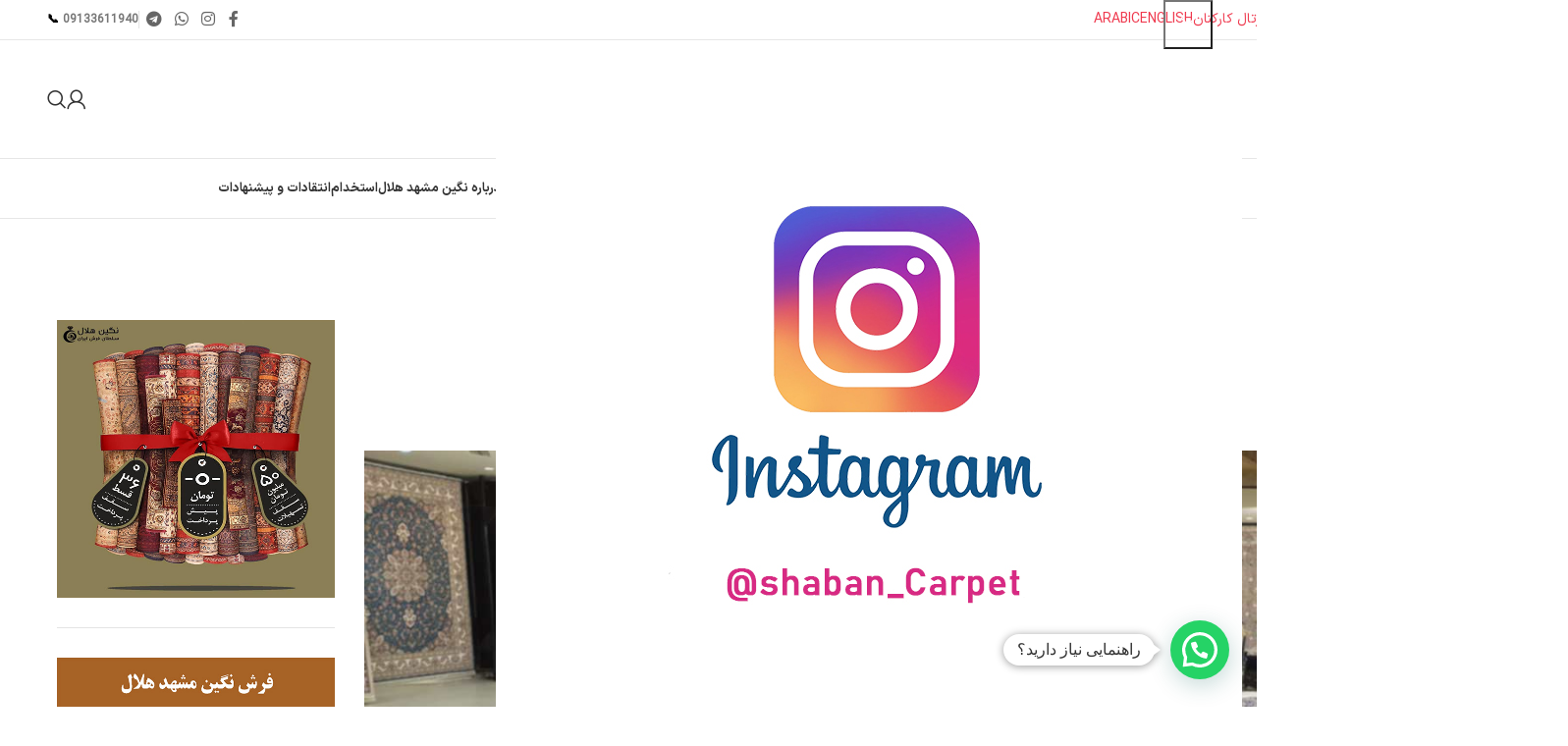

--- FILE ---
content_type: text/html; charset=UTF-8
request_url: https://www.neginhelal.com/good-pictorial-carpet-specifications/
body_size: 28003
content:
<!DOCTYPE html>
<html dir="rtl" lang="fa-IR" prefix="og: https://ogp.me/ns#">
<head>
	<meta charset="UTF-8">
	<link rel="profile" href="https://gmpg.org/xfn/11">
	<link rel="pingback" href="">

	
<!-- بهینه‌سازی موتور جستجو توسط Rank Math PRO - https://rankmath.com/ -->
<title>مشخصات تابلو فرش ماشینی خوب | فرش نگین مشهد هلال</title>
<meta name="description" content="جهت تشخیص تابلو فرش ماشینی خوب باید به نکاتی از قبیل شانه و تراکم تابلو فرش، جنس الیاف و نوع بافت آن توجه کرد."/>
<meta name="robots" content="follow, index, max-snippet:-1, max-video-preview:-1, max-image-preview:large"/>
<link rel="canonical" href="https://www.neginhelal.com/good-pictorial-carpet-specifications/" />
<meta property="og:locale" content="fa_IR" />
<meta property="og:type" content="article" />
<meta property="og:title" content="مشخصات تابلو فرش ماشینی خوب | فرش نگین مشهد هلال" />
<meta property="og:description" content="جهت تشخیص تابلو فرش ماشینی خوب باید به نکاتی از قبیل شانه و تراکم تابلو فرش، جنس الیاف و نوع بافت آن توجه کرد." />
<meta property="og:url" content="https://www.neginhelal.com/good-pictorial-carpet-specifications/" />
<meta property="og:site_name" content="فرش شبان" />
<meta property="article:section" content="اخبار و مقالات" />
<meta property="og:updated_time" content="2022-04-16T08:16:46+03:30" />
<meta property="og:image" content="https://www.neginhelal.com/wp-content/uploads/2021/08/good-pictorial-carpet.jpg" />
<meta property="og:image:secure_url" content="https://www.neginhelal.com/wp-content/uploads/2021/08/good-pictorial-carpet.jpg" />
<meta property="og:image:width" content="1024" />
<meta property="og:image:height" content="720" />
<meta property="og:image:alt" content="تابلو فرش ماشینی خوب" />
<meta property="og:image:type" content="image/jpeg" />
<meta property="article:published_time" content="2021-08-05T16:32:01+03:30" />
<meta property="article:modified_time" content="2022-04-16T08:16:46+03:30" />
<meta name="twitter:card" content="summary_large_image" />
<meta name="twitter:title" content="مشخصات تابلو فرش ماشینی خوب | فرش نگین مشهد هلال" />
<meta name="twitter:description" content="جهت تشخیص تابلو فرش ماشینی خوب باید به نکاتی از قبیل شانه و تراکم تابلو فرش، جنس الیاف و نوع بافت آن توجه کرد." />
<meta name="twitter:image" content="https://www.neginhelal.com/wp-content/uploads/2021/08/good-pictorial-carpet.jpg" />
<meta name="twitter:label1" content="زمان خواندن" />
<meta name="twitter:data1" content="2 دقیقه" />
<script type="application/ld+json" class="rank-math-schema-pro">{"@context":"https://schema.org","@graph":[{"@type":"Place","@id":"https://www.neginhelal.com/#place","address":{"@type":"PostalAddress","streetAddress":"\u0645\u06cc\u062f\u0627\u0646 \u0645\u062d\u0645\u062f \u0631\u0633\u0648\u0644 \u0627\u0644\u0644\u0647 \u2013 \u0628\u0644\u0648\u0627\u0631 \u0627\u0645\u0627\u0645 \u0639\u0644\u06cc (\u0639) \u2013 \u0634\u0647\u0631\u06a9 \u0635\u0646\u0639\u062a\u06cc \u0647\u0644\u0627\u0644 \u2013 \u067e\u0644\u0627\u06a9 166","addressLocality":"\u0622\u0631\u0627\u0646 \u0648 \u0628\u06cc\u062f\u06af\u0644","addressRegion":"\u0627\u0635\u0641\u0647\u0627\u0646","postalCode":"8741916451","addressCountry":"\u0627\u06cc\u0631\u0627\u0646"}},{"@type":"Organization","@id":"https://www.neginhelal.com/#organization","name":"\u0646\u06af\u06cc\u0646 \u0645\u0634\u0647\u062f \u0647\u0644\u0627\u0644","url":"https://www.neginhelal.com","email":"info@neginhelal.com","address":{"@type":"PostalAddress","streetAddress":"\u0645\u06cc\u062f\u0627\u0646 \u0645\u062d\u0645\u062f \u0631\u0633\u0648\u0644 \u0627\u0644\u0644\u0647 \u2013 \u0628\u0644\u0648\u0627\u0631 \u0627\u0645\u0627\u0645 \u0639\u0644\u06cc (\u0639) \u2013 \u0634\u0647\u0631\u06a9 \u0635\u0646\u0639\u062a\u06cc \u0647\u0644\u0627\u0644 \u2013 \u067e\u0644\u0627\u06a9 166","addressLocality":"\u0622\u0631\u0627\u0646 \u0648 \u0628\u06cc\u062f\u06af\u0644","addressRegion":"\u0627\u0635\u0641\u0647\u0627\u0646","postalCode":"8741916451","addressCountry":"\u0627\u06cc\u0631\u0627\u0646"},"logo":{"@type":"ImageObject","@id":"https://www.neginhelal.com/#logo","url":"https://www.neginhelal.com/wp-content/uploads/2021/02/negin-mashhad-helal-logo.png","contentUrl":"https://www.neginhelal.com/wp-content/uploads/2021/02/negin-mashhad-helal-logo.png","caption":"\u0646\u06af\u06cc\u0646 \u0645\u0634\u0647\u062f \u0647\u0644\u0627\u0644","inLanguage":"fa-IR","width":"180","height":"251"},"contactPoint":[{"@type":"ContactPoint","telephone":"+98-939-361-8183","contactType":"customer support"}],"location":{"@id":"https://www.neginhelal.com/#place"}},{"@type":"WebSite","@id":"https://www.neginhelal.com/#website","url":"https://www.neginhelal.com","name":"\u0646\u06af\u06cc\u0646 \u0645\u0634\u0647\u062f \u0647\u0644\u0627\u0644","publisher":{"@id":"https://www.neginhelal.com/#organization"},"inLanguage":"fa-IR"},{"@type":"ImageObject","@id":"https://www.neginhelal.com/wp-content/uploads/2021/08/good-pictorial-carpet.jpg","url":"https://www.neginhelal.com/wp-content/uploads/2021/08/good-pictorial-carpet.jpg","width":"1024","height":"720","caption":"\u062a\u0627\u0628\u0644\u0648 \u0641\u0631\u0634 \u0645\u0627\u0634\u06cc\u0646\u06cc \u062e\u0648\u0628","inLanguage":"fa-IR"},{"@type":"BreadcrumbList","@id":"https://www.neginhelal.com/good-pictorial-carpet-specifications/#breadcrumb","itemListElement":[{"@type":"ListItem","position":"1","item":{"@id":"https://www.neginhelal.com","name":"\u062e\u0627\u0646\u0647"}},{"@type":"ListItem","position":"2","item":{"@id":"https://www.neginhelal.com/category/news-and-articles/","name":"\u0627\u062e\u0628\u0627\u0631 \u0648 \u0645\u0642\u0627\u0644\u0627\u062a"}},{"@type":"ListItem","position":"3","item":{"@id":"https://www.neginhelal.com/good-pictorial-carpet-specifications/","name":"\u0645\u0634\u062e\u0635\u0627\u062a \u062a\u0627\u0628\u0644\u0648 \u0641\u0631\u0634 \u062e\u0648\u0628"}}]},{"@type":"WebPage","@id":"https://www.neginhelal.com/good-pictorial-carpet-specifications/#webpage","url":"https://www.neginhelal.com/good-pictorial-carpet-specifications/","name":"\u0645\u0634\u062e\u0635\u0627\u062a \u062a\u0627\u0628\u0644\u0648 \u0641\u0631\u0634 \u0645\u0627\u0634\u06cc\u0646\u06cc \u062e\u0648\u0628 | \u0641\u0631\u0634 \u0646\u06af\u06cc\u0646 \u0645\u0634\u0647\u062f \u0647\u0644\u0627\u0644","datePublished":"2021-08-05T16:32:01+03:30","dateModified":"2022-04-16T08:16:46+03:30","isPartOf":{"@id":"https://www.neginhelal.com/#website"},"primaryImageOfPage":{"@id":"https://www.neginhelal.com/wp-content/uploads/2021/08/good-pictorial-carpet.jpg"},"inLanguage":"fa-IR","breadcrumb":{"@id":"https://www.neginhelal.com/good-pictorial-carpet-specifications/#breadcrumb"}},{"@type":"Person","@id":"https://www.neginhelal.com/good-pictorial-carpet-specifications/#author","name":"","image":{"@type":"ImageObject","@id":"https://secure.gravatar.com/avatar/131d219316f626e921fc481eb41db16d2610aa603f4cbe5d67bd0f006e0adbd0?s=96&amp;d=mm&amp;r=g","url":"https://secure.gravatar.com/avatar/131d219316f626e921fc481eb41db16d2610aa603f4cbe5d67bd0f006e0adbd0?s=96&amp;d=mm&amp;r=g","caption":"","inLanguage":"fa-IR"},"worksFor":{"@id":"https://www.neginhelal.com/#organization"}},{"@type":"BlogPosting","headline":"\u0645\u0634\u062e\u0635\u0627\u062a \u062a\u0627\u0628\u0644\u0648 \u0641\u0631\u0634 \u0645\u0627\u0634\u06cc\u0646\u06cc \u062e\u0648\u0628 | \u0641\u0631\u0634 \u0646\u06af\u06cc\u0646 \u0645\u0634\u0647\u062f \u0647\u0644\u0627\u0644","keywords":"\u062a\u0627\u0628\u0644\u0648 \u0641\u0631\u0634","datePublished":"2021-08-05T16:32:01+03:30","dateModified":"2022-04-16T08:16:46+03:30","articleSection":"\u0627\u062e\u0628\u0627\u0631 \u0648 \u0645\u0642\u0627\u0644\u0627\u062a","author":{"@id":"https://www.neginhelal.com/good-pictorial-carpet-specifications/#author","name":"\u0633\u0645\u0627\u0646\u0647 \u06a9\u0627\u0634\u0627\u0646\u06cc"},"publisher":{"@id":"https://www.neginhelal.com/#organization"},"description":"\u062c\u0647\u062a \u062a\u0634\u062e\u06cc\u0635 \u062a\u0627\u0628\u0644\u0648 \u0641\u0631\u0634 \u0645\u0627\u0634\u06cc\u0646\u06cc \u062e\u0648\u0628 \u0628\u0627\u06cc\u062f \u0628\u0647 \u0646\u06a9\u0627\u062a\u06cc \u0627\u0632 \u0642\u0628\u06cc\u0644 \u0634\u0627\u0646\u0647 \u0648 \u062a\u0631\u0627\u06a9\u0645 \u062a\u0627\u0628\u0644\u0648 \u0641\u0631\u0634\u060c \u062c\u0646\u0633 \u0627\u0644\u06cc\u0627\u0641 \u0648 \u0646\u0648\u0639 \u0628\u0627\u0641\u062a \u0622\u0646 \u062a\u0648\u062c\u0647 \u06a9\u0631\u062f.","name":"\u0645\u0634\u062e\u0635\u0627\u062a \u062a\u0627\u0628\u0644\u0648 \u0641\u0631\u0634 \u0645\u0627\u0634\u06cc\u0646\u06cc \u062e\u0648\u0628 | \u0641\u0631\u0634 \u0646\u06af\u06cc\u0646 \u0645\u0634\u0647\u062f \u0647\u0644\u0627\u0644","@id":"https://www.neginhelal.com/good-pictorial-carpet-specifications/#richSnippet","isPartOf":{"@id":"https://www.neginhelal.com/good-pictorial-carpet-specifications/#webpage"},"image":{"@id":"https://www.neginhelal.com/wp-content/uploads/2021/08/good-pictorial-carpet.jpg"},"inLanguage":"fa-IR","mainEntityOfPage":{"@id":"https://www.neginhelal.com/good-pictorial-carpet-specifications/#webpage"}}]}</script>
<!-- /افزونه سئو ورپرس Rank Math -->

<link rel="alternate" type="application/rss+xml" title="فرش شبان &raquo; خوراک" href="https://www.neginhelal.com/feed/" />
<link rel="alternate" type="application/rss+xml" title="فرش شبان &raquo; خوراک دیدگاه‌ها" href="https://www.neginhelal.com/comments/feed/" />
<link rel="alternate" type="application/rss+xml" title="فرش شبان &raquo; مشخصات تابلو فرش خوب خوراک دیدگاه‌ها" href="https://www.neginhelal.com/good-pictorial-carpet-specifications/feed/" />
<link rel="alternate" title="oEmbed (JSON)" type="application/json+oembed" href="https://www.neginhelal.com/wp-json/oembed/1.0/embed?url=https%3A%2F%2Fwww.neginhelal.com%2Fgood-pictorial-carpet-specifications%2F" />
<link rel="alternate" title="oEmbed (XML)" type="text/xml+oembed" href="https://www.neginhelal.com/wp-json/oembed/1.0/embed?url=https%3A%2F%2Fwww.neginhelal.com%2Fgood-pictorial-carpet-specifications%2F&#038;format=xml" />
<style id='wp-img-auto-sizes-contain-inline-css' type='text/css'>
img:is([sizes=auto i],[sizes^="auto," i]){contain-intrinsic-size:3000px 1500px}
/*# sourceURL=wp-img-auto-sizes-contain-inline-css */
</style>
<link rel='stylesheet' id='woodmart-style-css' href='https://www.neginhelal.com/wp-content/themes/woodmart/css/parts/base-rtl.min.css?ver=8.0.4' type='text/css' media='all' />
<link rel='stylesheet' id='wd-widget-price-filter-css' href='https://www.neginhelal.com/wp-content/themes/woodmart/css/parts/woo-widget-price-filter.min.css?ver=8.0.4' type='text/css' media='all' />
<style id='wpsh-blocks-aparat-style-inline-css' type='text/css'>
.h_iframe-aparat_embed_frame{position:relative}.h_iframe-aparat_embed_frame .ratio{display:block;width:100%;height:auto}.h_iframe-aparat_embed_frame iframe{position:absolute;top:0;left:0;width:100%;height:100%}.wpsh-blocks_aparat{width:100%;clear:both;overflow:auto;display:block;position:relative;padding:30px 0}.wpsh-blocks_aparat_align_center .h_iframe-aparat_embed_frame{margin:0 auto}.wpsh-blocks_aparat_align_left .h_iframe-aparat_embed_frame{margin-right:30%}.wpsh-blocks_aparat_size_small .h_iframe-aparat_embed_frame{max-width:420px}.wpsh-blocks_aparat_size_big .h_iframe-aparat_embed_frame{max-width:720px}

/*# sourceURL=https://www.neginhelal.com/wp-content/plugins/wp-shamsi/blocks/aparat/build/style-index.css */
</style>
<style id='wpsh-blocks-justify-style-inline-css' type='text/css'>
.wp-block-wpsh-blocks-justify,.wpsh-blocks_justify{text-align:justify !important}.wpsh-blocks_justify_ltr{direction:ltr !important}.wpsh-blocks_justify_rtl{direction:rtl !important}

/*# sourceURL=https://www.neginhelal.com/wp-content/plugins/wp-shamsi/blocks/justify/build/style-index.css */
</style>
<style id='wpsh-blocks-shamsi-style-inline-css' type='text/css'>
.wpsh-blocks_shamsi_align_center{text-align:center !important}.wpsh-blocks_shamsi_align_right{text-align:right !important}.wpsh-blocks_shamsi_align_left{text-align:left !important}

/*# sourceURL=https://www.neginhelal.com/wp-content/plugins/wp-shamsi/blocks/shamsi/build/style-index.css */
</style>
<style id='joinchat-button-style-inline-css' type='text/css'>
.wp-block-joinchat-button{border:none!important;text-align:center}.wp-block-joinchat-button figure{display:table;margin:0 auto;padding:0}.wp-block-joinchat-button figcaption{font:normal normal 400 .6em/2em var(--wp--preset--font-family--system-font,sans-serif);margin:0;padding:0}.wp-block-joinchat-button .joinchat-button__qr{background-color:#fff;border:6px solid #25d366;border-radius:30px;box-sizing:content-box;display:block;height:200px;margin:auto;overflow:hidden;padding:10px;width:200px}.wp-block-joinchat-button .joinchat-button__qr canvas,.wp-block-joinchat-button .joinchat-button__qr img{display:block;margin:auto}.wp-block-joinchat-button .joinchat-button__link{align-items:center;background-color:#25d366;border:6px solid #25d366;border-radius:30px;display:inline-flex;flex-flow:row nowrap;justify-content:center;line-height:1.25em;margin:0 auto;text-decoration:none}.wp-block-joinchat-button .joinchat-button__link:before{background:transparent var(--joinchat-ico) no-repeat center;background-size:100%;content:"";display:block;height:1.5em;margin:-.75em .75em -.75em 0;width:1.5em}.wp-block-joinchat-button figure+.joinchat-button__link{margin-top:10px}@media (orientation:landscape)and (min-height:481px),(orientation:portrait)and (min-width:481px){.wp-block-joinchat-button.joinchat-button--qr-only figure+.joinchat-button__link{display:none}}@media (max-width:480px),(orientation:landscape)and (max-height:480px){.wp-block-joinchat-button figure{display:none}}

/*# sourceURL=https://www.neginhelal.com/wp-content/plugins/creame-whatsapp-me/gutenberg/build/style-index.css */
</style>
<link rel='stylesheet' id='sadad_woo_user-css' href='https://www.neginhelal.com/wp-content/plugins/saman-woocommerce2/assets/user_style.css?ver=6.9' type='text/css' media='all' />
<style id='woocommerce-inline-inline-css' type='text/css'>
.woocommerce form .form-row .required { visibility: visible; }
/*# sourceURL=woocommerce-inline-inline-css */
</style>
<link rel='stylesheet' id='custom_script11-css' href='https://www.neginhelal.com/wp-content/themes/woodmart/vc_templates/product-amazing/assets/css/master.css?ver=6.9' type='text/css' media='all' />
<link rel='stylesheet' id='wpsh-style-css' href='https://www.neginhelal.com/wp-content/plugins/wp-shamsi/assets/css/wpsh_custom.css?ver=4.3.3' type='text/css' media='all' />
<style id='wpsh-style-inline-css' type='text/css'>

            .gform_wrapper {
                display: block !important;
            }
        
/*# sourceURL=wpsh-style-inline-css */
</style>
<link rel='stylesheet' id='elementor-icons-css' href='https://www.neginhelal.com/wp-content/plugins/elementor/assets/lib/eicons/css/elementor-icons.min.css?ver=5.45.0' type='text/css' media='all' />
<link rel='stylesheet' id='elementor-frontend-css' href='https://www.neginhelal.com/wp-content/plugins/elementor/assets/css/frontend.min.css?ver=3.34.1' type='text/css' media='all' />
<link rel='stylesheet' id='elementor-post-7969-css' href='https://www.neginhelal.com/wp-content/uploads/elementor/css/post-7969.css?ver=1768374042' type='text/css' media='all' />
<link rel='stylesheet' id='elementor-pro-css' href='https://www.neginhelal.com/wp-content/plugins/elementor-pro/assets/css/frontend-rtl.min.css?ver=3.15.1' type='text/css' media='all' />
<link rel='stylesheet' id='pDate-style-css' href='https://www.neginhelal.com/wp-content/plugins/elementor-pro/assets/css/persian-datepicker.min.css?ver=6.9' type='text/css' media='all' />
<link rel='stylesheet' id='elementor-icons-shared-0-css' href='https://www.neginhelal.com/wp-content/plugins/elementor/assets/lib/font-awesome/css/fontawesome.min.css?ver=5.15.3' type='text/css' media='all' />
<link rel='stylesheet' id='elementor-icons-fa-solid-css' href='https://www.neginhelal.com/wp-content/plugins/elementor/assets/lib/font-awesome/css/solid.min.css?ver=5.15.3' type='text/css' media='all' />
<link rel='stylesheet' id='elementor-icons-fa-brands-css' href='https://www.neginhelal.com/wp-content/plugins/elementor/assets/lib/font-awesome/css/brands.min.css?ver=5.15.3' type='text/css' media='all' />
<link rel='stylesheet' id='elementor-icons-fa-regular-css' href='https://www.neginhelal.com/wp-content/plugins/elementor/assets/lib/font-awesome/css/regular.min.css?ver=5.15.3' type='text/css' media='all' />
<link rel='stylesheet' id='wd-helpers-wpb-elem-css' href='https://www.neginhelal.com/wp-content/themes/woodmart/css/parts/helpers-wpb-elem.min.css?ver=8.0.4' type='text/css' media='all' />
<link rel='stylesheet' id='wd-widget-recent-post-comments-css' href='https://www.neginhelal.com/wp-content/themes/woodmart/css/parts/widget-recent-post-comments-rtl.min.css?ver=8.0.4' type='text/css' media='all' />
<link rel='stylesheet' id='wd-widget-wd-layered-nav-css' href='https://www.neginhelal.com/wp-content/themes/woodmart/css/parts/woo-widget-wd-layered-nav.min.css?ver=8.0.4' type='text/css' media='all' />
<link rel='stylesheet' id='wd-woo-mod-swatches-base-css' href='https://www.neginhelal.com/wp-content/themes/woodmart/css/parts/woo-mod-swatches-base.min.css?ver=8.0.4' type='text/css' media='all' />
<link rel='stylesheet' id='wd-woo-mod-swatches-filter-css' href='https://www.neginhelal.com/wp-content/themes/woodmart/css/parts/woo-mod-swatches-filter.min.css?ver=8.0.4' type='text/css' media='all' />
<link rel='stylesheet' id='wd-widget-slider-price-filter-css' href='https://www.neginhelal.com/wp-content/themes/woodmart/css/parts/woo-widget-slider-price-filter.min.css?ver=8.0.4' type='text/css' media='all' />
<link rel='stylesheet' id='wd-blog-single-base-css' href='https://www.neginhelal.com/wp-content/themes/woodmart/css/parts/blog-single-base.min.css?ver=8.0.4' type='text/css' media='all' />
<link rel='stylesheet' id='wd-lazy-loading-css' href='https://www.neginhelal.com/wp-content/themes/woodmart/css/parts/opt-lazy-load.min.css?ver=8.0.4' type='text/css' media='all' />
<link rel='stylesheet' id='wd-blog-base-css' href='https://www.neginhelal.com/wp-content/themes/woodmart/css/parts/blog-base-rtl.min.css?ver=8.0.4' type='text/css' media='all' />
<link rel='stylesheet' id='wd-revolution-slider-css' href='https://www.neginhelal.com/wp-content/themes/woodmart/css/parts/int-rev-slider.min.css?ver=8.0.4' type='text/css' media='all' />
<link rel='stylesheet' id='wd-elementor-base-css' href='https://www.neginhelal.com/wp-content/themes/woodmart/css/parts/int-elem-base-rtl.min.css?ver=8.0.4' type='text/css' media='all' />
<link rel='stylesheet' id='wd-elementor-pro-base-css' href='https://www.neginhelal.com/wp-content/themes/woodmart/css/parts/int-elementor-pro-rtl.min.css?ver=8.0.4' type='text/css' media='all' />
<link rel='stylesheet' id='wd-notices-fixed-css' href='https://www.neginhelal.com/wp-content/themes/woodmart/css/parts/woo-opt-sticky-notices-old.min.css?ver=8.0.4' type='text/css' media='all' />
<link rel='stylesheet' id='wd-woocommerce-base-css' href='https://www.neginhelal.com/wp-content/themes/woodmart/css/parts/woocommerce-base-rtl.min.css?ver=8.0.4' type='text/css' media='all' />
<link rel='stylesheet' id='wd-mod-star-rating-css' href='https://www.neginhelal.com/wp-content/themes/woodmart/css/parts/mod-star-rating.min.css?ver=8.0.4' type='text/css' media='all' />
<link rel='stylesheet' id='wd-woo-el-track-order-css' href='https://www.neginhelal.com/wp-content/themes/woodmart/css/parts/woo-el-track-order.min.css?ver=8.0.4' type='text/css' media='all' />
<link rel='stylesheet' id='wd-woocommerce-block-notices-css' href='https://www.neginhelal.com/wp-content/themes/woodmart/css/parts/woo-mod-block-notices-rtl.min.css?ver=8.0.4' type='text/css' media='all' />
<link rel='stylesheet' id='wd-woo-mod-shop-attributes-css' href='https://www.neginhelal.com/wp-content/themes/woodmart/css/parts/woo-mod-shop-attributes.min.css?ver=8.0.4' type='text/css' media='all' />
<link rel='stylesheet' id='wd-header-base-css' href='https://www.neginhelal.com/wp-content/themes/woodmart/css/parts/header-base-rtl.min.css?ver=8.0.4' type='text/css' media='all' />
<link rel='stylesheet' id='wd-mod-tools-css' href='https://www.neginhelal.com/wp-content/themes/woodmart/css/parts/mod-tools.min.css?ver=8.0.4' type='text/css' media='all' />
<link rel='stylesheet' id='wd-header-elements-base-css' href='https://www.neginhelal.com/wp-content/themes/woodmart/css/parts/header-el-base-rtl.min.css?ver=8.0.4' type='text/css' media='all' />
<link rel='stylesheet' id='wd-button-css' href='https://www.neginhelal.com/wp-content/themes/woodmart/css/parts/el-button.min.css?ver=8.0.4' type='text/css' media='all' />
<link rel='stylesheet' id='wd-social-icons-css' href='https://www.neginhelal.com/wp-content/themes/woodmart/css/parts/el-social-icons.min.css?ver=8.0.4' type='text/css' media='all' />
<link rel='stylesheet' id='wd-woo-mod-login-form-css' href='https://www.neginhelal.com/wp-content/themes/woodmart/css/parts/woo-mod-login-form.min.css?ver=8.0.4' type='text/css' media='all' />
<link rel='stylesheet' id='wd-header-my-account-css' href='https://www.neginhelal.com/wp-content/themes/woodmart/css/parts/header-el-my-account-rtl.min.css?ver=8.0.4' type='text/css' media='all' />
<link rel='stylesheet' id='wd-header-search-css' href='https://www.neginhelal.com/wp-content/themes/woodmart/css/parts/header-el-search-rtl.min.css?ver=8.0.4' type='text/css' media='all' />
<link rel='stylesheet' id='wd-header-cart-side-css' href='https://www.neginhelal.com/wp-content/themes/woodmart/css/parts/header-el-cart-side.min.css?ver=8.0.4' type='text/css' media='all' />
<link rel='stylesheet' id='wd-woo-mod-quantity-css' href='https://www.neginhelal.com/wp-content/themes/woodmart/css/parts/woo-mod-quantity.min.css?ver=8.0.4' type='text/css' media='all' />
<link rel='stylesheet' id='wd-header-mobile-nav-dropdown-css' href='https://www.neginhelal.com/wp-content/themes/woodmart/css/parts/header-el-mobile-nav-dropdown.min.css?ver=8.0.4' type='text/css' media='all' />
<link rel='stylesheet' id='wd-mod-nav-menu-label-css' href='https://www.neginhelal.com/wp-content/themes/woodmart/css/parts/mod-nav-menu-label.min.css?ver=8.0.4' type='text/css' media='all' />
<link rel='stylesheet' id='wd-page-title-css' href='https://www.neginhelal.com/wp-content/themes/woodmart/css/parts/page-title.min.css?ver=8.0.4' type='text/css' media='all' />
<link rel='stylesheet' id='wd-social-icons-styles-css' href='https://www.neginhelal.com/wp-content/themes/woodmart/css/parts/el-social-styles.min.css?ver=8.0.4' type='text/css' media='all' />
<link rel='stylesheet' id='wd-page-navigation-css' href='https://www.neginhelal.com/wp-content/themes/woodmart/css/parts/mod-page-navigation.min.css?ver=8.0.4' type='text/css' media='all' />
<link rel='stylesheet' id='wd-blog-loop-base-old-css' href='https://www.neginhelal.com/wp-content/themes/woodmart/css/parts/blog-loop-base-old-rtl.min.css?ver=8.0.4' type='text/css' media='all' />
<link rel='stylesheet' id='wd-blog-loop-design-masonry-css' href='https://www.neginhelal.com/wp-content/themes/woodmart/css/parts/blog-loop-design-masonry-rtl.min.css?ver=8.0.4' type='text/css' media='all' />
<link rel='stylesheet' id='wd-swiper-css' href='https://www.neginhelal.com/wp-content/themes/woodmart/css/parts/lib-swiper-rtl.min.css?ver=8.0.4' type='text/css' media='all' />
<link rel='stylesheet' id='wd-mod-comments-css' href='https://www.neginhelal.com/wp-content/themes/woodmart/css/parts/mod-comments-rtl.min.css?ver=8.0.4' type='text/css' media='all' />
<link rel='stylesheet' id='wd-off-canvas-sidebar-css' href='https://www.neginhelal.com/wp-content/themes/woodmart/css/parts/opt-off-canvas-sidebar.min.css?ver=8.0.4' type='text/css' media='all' />
<link rel='stylesheet' id='wd-banner-css' href='https://www.neginhelal.com/wp-content/themes/woodmart/css/parts/el-banner.min.css?ver=8.0.4' type='text/css' media='all' />
<link rel='stylesheet' id='wd-banner-style-mask-and-shadow-css' href='https://www.neginhelal.com/wp-content/themes/woodmart/css/parts/el-banner-style-mask-and-shadow.min.css?ver=8.0.4' type='text/css' media='all' />
<link rel='stylesheet' id='wd-banner-hover-zoom-css' href='https://www.neginhelal.com/wp-content/themes/woodmart/css/parts/el-banner-hover-zoom.min.css?ver=8.0.4' type='text/css' media='all' />
<link rel='stylesheet' id='wd-banner-btn-hover-css' href='https://www.neginhelal.com/wp-content/themes/woodmart/css/parts/el-banner-btn-hover.min.css?ver=8.0.4' type='text/css' media='all' />
<link rel='stylesheet' id='wd-mod-highlighted-text-css' href='https://www.neginhelal.com/wp-content/themes/woodmart/css/parts/mod-highlighted-text.min.css?ver=8.0.4' type='text/css' media='all' />
<link rel='stylesheet' id='wd-footer-base-css' href='https://www.neginhelal.com/wp-content/themes/woodmart/css/parts/footer-base-rtl.min.css?ver=8.0.4' type='text/css' media='all' />
<link rel='stylesheet' id='wd-scroll-top-css' href='https://www.neginhelal.com/wp-content/themes/woodmart/css/parts/opt-scrolltotop-rtl.min.css?ver=8.0.4' type='text/css' media='all' />
<link rel='stylesheet' id='wd-wd-search-results-css' href='https://www.neginhelal.com/wp-content/themes/woodmart/css/parts/wd-search-results-rtl.min.css?ver=8.0.4' type='text/css' media='all' />
<link rel='stylesheet' id='wd-wd-search-form-css' href='https://www.neginhelal.com/wp-content/themes/woodmart/css/parts/wd-search-form-rtl.min.css?ver=8.0.4' type='text/css' media='all' />
<link rel='stylesheet' id='wd-mfp-popup-css' href='https://www.neginhelal.com/wp-content/themes/woodmart/css/parts/lib-magnific-popup-rtl.min.css?ver=8.0.4' type='text/css' media='all' />
<link rel='stylesheet' id='wd-mod-sticky-sidebar-opener-css' href='https://www.neginhelal.com/wp-content/themes/woodmart/css/parts/mod-sticky-sidebar-opener.min.css?ver=8.0.4' type='text/css' media='all' />
<link rel='stylesheet' id='wd-header-search-fullscreen-css' href='https://www.neginhelal.com/wp-content/themes/woodmart/css/parts/header-el-search-fullscreen-general-rtl.min.css?ver=8.0.4' type='text/css' media='all' />
<link rel='stylesheet' id='wd-header-search-fullscreen-1-css' href='https://www.neginhelal.com/wp-content/themes/woodmart/css/parts/header-el-search-fullscreen-1-rtl.min.css?ver=8.0.4' type='text/css' media='all' />
<link rel='stylesheet' id='xts-style-header_767084-css' href='https://www.neginhelal.com/wp-content/uploads/2025/12/xts-header_767084-1766313469.css?ver=8.0.4' type='text/css' media='all' />
<link rel='stylesheet' id='xts-style-theme_settings_default-css' href='https://www.neginhelal.com/wp-content/uploads/2025/12/xts-theme_settings_default-1766315305.css?ver=8.0.4' type='text/css' media='all' />
<link rel='stylesheet' id='elementor-gf-local-roboto-css' href='https://www.neginhelal.com/wp-content/uploads/elementor/google-fonts/css/roboto.css?ver=1742238044' type='text/css' media='all' />
<link rel='stylesheet' id='elementor-gf-local-robotoslab-css' href='https://www.neginhelal.com/wp-content/uploads/elementor/google-fonts/css/robotoslab.css?ver=1742238048' type='text/css' media='all' />
<script type="text/javascript" src="https://www.neginhelal.com/wp-includes/js/jquery/jquery.min.js?ver=3.7.1" id="jquery-core-js"></script>
<script type="text/javascript" src="https://www.neginhelal.com/wp-includes/js/jquery/jquery-migrate.min.js?ver=3.4.1" id="jquery-migrate-js"></script>
<script type="text/javascript" src="//www.neginhelal.com/wp-content/plugins/revslider/sr6/assets/js/rbtools.min.js?ver=6.7.24" async id="tp-tools-js"></script>
<script type="text/javascript" src="//www.neginhelal.com/wp-content/plugins/revslider/sr6/assets/js/rs6.min.js?ver=6.7.24" async id="revmin-js"></script>
<script type="text/javascript" src="https://www.neginhelal.com/wp-content/plugins/woocommerce/assets/js/jquery-blockui/jquery.blockUI.min.js?ver=2.7.0-wc.10.4.3" id="wc-jquery-blockui-js" defer="defer" data-wp-strategy="defer"></script>
<script type="text/javascript" id="wc-add-to-cart-js-extra">
/* <![CDATA[ */
var wc_add_to_cart_params = {"ajax_url":"/wp-admin/admin-ajax.php","wc_ajax_url":"/?wc-ajax=%%endpoint%%","i18n_view_cart":"\u0645\u0634\u0627\u0647\u062f\u0647 \u0633\u0628\u062f \u062e\u0631\u06cc\u062f","cart_url":"https://www.neginhelal.com/cart/","is_cart":"","cart_redirect_after_add":"no"};
//# sourceURL=wc-add-to-cart-js-extra
/* ]]> */
</script>
<script type="text/javascript" src="https://www.neginhelal.com/wp-content/plugins/woocommerce/assets/js/frontend/add-to-cart.min.js?ver=10.4.3" id="wc-add-to-cart-js" defer="defer" data-wp-strategy="defer"></script>
<script type="text/javascript" src="https://www.neginhelal.com/wp-content/plugins/woocommerce/assets/js/js-cookie/js.cookie.min.js?ver=2.1.4-wc.10.4.3" id="wc-js-cookie-js" defer="defer" data-wp-strategy="defer"></script>
<script type="text/javascript" id="woocommerce-js-extra">
/* <![CDATA[ */
var woocommerce_params = {"ajax_url":"/wp-admin/admin-ajax.php","wc_ajax_url":"/?wc-ajax=%%endpoint%%","i18n_password_show":"\u0646\u0645\u0627\u06cc\u0634 \u0631\u0645\u0632 \u0639\u0628\u0648\u0631","i18n_password_hide":"\u0645\u062e\u0641\u06cc\u200c\u0633\u0627\u0632\u06cc \u0631\u0645\u0632 \u0639\u0628\u0648\u0631"};
//# sourceURL=woocommerce-js-extra
/* ]]> */
</script>
<script type="text/javascript" src="https://www.neginhelal.com/wp-content/plugins/woocommerce/assets/js/frontend/woocommerce.min.js?ver=10.4.3" id="woocommerce-js" defer="defer" data-wp-strategy="defer"></script>
<script type="text/javascript" src="https://www.neginhelal.com/wp-content/themes/woodmart/js/libs/device.min.js?ver=8.0.4" id="wd-device-library-js"></script>
<script type="text/javascript" src="https://www.neginhelal.com/wp-content/themes/woodmart/js/scripts/global/scrollBar.min.js?ver=8.0.4" id="wd-scrollbar-js"></script>
<script type="text/javascript" src="https://www.neginhelal.com/wp-content/plugins/elementor-pro/assets/js/persian-date.min.js?ver=6.9" id="pDate-js"></script>
<script type="text/javascript" src="https://www.neginhelal.com/wp-content/plugins/elementor-pro/assets/js/persian-datepicker.min.js?ver=6.9" id="pDatepicker-js"></script>
<script type="text/javascript" src="https://www.neginhelal.com/wp-content/plugins/elementor-pro/assets/js/persian-datepicker-loader.js?ver=6.9" id="pDatepickerLoader-js"></script>
<link rel="https://api.w.org/" href="https://www.neginhelal.com/wp-json/" /><link rel="alternate" title="JSON" type="application/json" href="https://www.neginhelal.com/wp-json/wp/v2/posts/15859" /><link rel="EditURI" type="application/rsd+xml" title="RSD" href="https://www.neginhelal.com/xmlrpc.php?rsd" />
<link rel="stylesheet" href="https://www.neginhelal.com/wp-content/themes/woodmart/rtl.css" type="text/css" media="screen" /><meta name="generator" content="WordPress 6.9" />
<link rel='shortlink' href='https://www.neginhelal.com/?p=15859' />
<script>readMoreArgs = []</script><script type="text/javascript">
				EXPM_VERSION=3.5;EXPM_AJAX_URL='https://www.neginhelal.com/wp-admin/admin-ajax.php';
			function yrmAddEvent(element, eventName, fn) {
				if (element.addEventListener)
					element.addEventListener(eventName, fn, false);
				else if (element.attachEvent)
					element.attachEvent('on' + eventName, fn);
			}
			</script><style>

/* CSS added by Hide Metadata Plugin */

.entry-meta .byline:before,
			.entry-header .entry-meta span.byline:before,
			.entry-meta .byline:after,
			.entry-header .entry-meta span.byline:after,
			.single .byline, .group-blog .byline,
			.entry-meta .byline,
			.entry-header .entry-meta > span.byline,
			.entry-meta .author.vcard  {
				content: '';
				display: none;
				margin: 0;
			}</style>
<!-- Stream WordPress user activity plugin v4.1.1 -->
<meta name="theme-color" content="#fbbc34">					<meta name="viewport" content="width=device-width, initial-scale=1.0, maximum-scale=1.0, user-scalable=no">
										<noscript><style>.woocommerce-product-gallery{ opacity: 1 !important; }</style></noscript>
	<meta name="generator" content="Elementor 3.34.1; features: additional_custom_breakpoints; settings: css_print_method-external, google_font-enabled, font_display-auto">
			<style>
				.e-con.e-parent:nth-of-type(n+4):not(.e-lazyloaded):not(.e-no-lazyload),
				.e-con.e-parent:nth-of-type(n+4):not(.e-lazyloaded):not(.e-no-lazyload) * {
					background-image: none !important;
				}
				@media screen and (max-height: 1024px) {
					.e-con.e-parent:nth-of-type(n+3):not(.e-lazyloaded):not(.e-no-lazyload),
					.e-con.e-parent:nth-of-type(n+3):not(.e-lazyloaded):not(.e-no-lazyload) * {
						background-image: none !important;
					}
				}
				@media screen and (max-height: 640px) {
					.e-con.e-parent:nth-of-type(n+2):not(.e-lazyloaded):not(.e-no-lazyload),
					.e-con.e-parent:nth-of-type(n+2):not(.e-lazyloaded):not(.e-no-lazyload) * {
						background-image: none !important;
					}
				}
			</style>
			<meta name="generator" content="Powered by Slider Revolution 6.7.24 - responsive, Mobile-Friendly Slider Plugin for WordPress with comfortable drag and drop interface." />
<link rel="icon" href="https://www.neginhelal.com/wp-content/uploads/2024/11/cropped-shabancarpet-icon-32x32.png" sizes="32x32" />
<link rel="icon" href="https://www.neginhelal.com/wp-content/uploads/2024/11/cropped-shabancarpet-icon-192x192.png" sizes="192x192" />
<link rel="apple-touch-icon" href="https://www.neginhelal.com/wp-content/uploads/2024/11/cropped-shabancarpet-icon-180x180.png" />
<meta name="msapplication-TileImage" content="https://www.neginhelal.com/wp-content/uploads/2024/11/cropped-shabancarpet-icon-270x270.png" />
<script>function setREVStartSize(e){
			//window.requestAnimationFrame(function() {
				window.RSIW = window.RSIW===undefined ? window.innerWidth : window.RSIW;
				window.RSIH = window.RSIH===undefined ? window.innerHeight : window.RSIH;
				try {
					var pw = document.getElementById(e.c).parentNode.offsetWidth,
						newh;
					pw = pw===0 || isNaN(pw) || (e.l=="fullwidth" || e.layout=="fullwidth") ? window.RSIW : pw;
					e.tabw = e.tabw===undefined ? 0 : parseInt(e.tabw);
					e.thumbw = e.thumbw===undefined ? 0 : parseInt(e.thumbw);
					e.tabh = e.tabh===undefined ? 0 : parseInt(e.tabh);
					e.thumbh = e.thumbh===undefined ? 0 : parseInt(e.thumbh);
					e.tabhide = e.tabhide===undefined ? 0 : parseInt(e.tabhide);
					e.thumbhide = e.thumbhide===undefined ? 0 : parseInt(e.thumbhide);
					e.mh = e.mh===undefined || e.mh=="" || e.mh==="auto" ? 0 : parseInt(e.mh,0);
					if(e.layout==="fullscreen" || e.l==="fullscreen")
						newh = Math.max(e.mh,window.RSIH);
					else{
						e.gw = Array.isArray(e.gw) ? e.gw : [e.gw];
						for (var i in e.rl) if (e.gw[i]===undefined || e.gw[i]===0) e.gw[i] = e.gw[i-1];
						e.gh = e.el===undefined || e.el==="" || (Array.isArray(e.el) && e.el.length==0)? e.gh : e.el;
						e.gh = Array.isArray(e.gh) ? e.gh : [e.gh];
						for (var i in e.rl) if (e.gh[i]===undefined || e.gh[i]===0) e.gh[i] = e.gh[i-1];
											
						var nl = new Array(e.rl.length),
							ix = 0,
							sl;
						e.tabw = e.tabhide>=pw ? 0 : e.tabw;
						e.thumbw = e.thumbhide>=pw ? 0 : e.thumbw;
						e.tabh = e.tabhide>=pw ? 0 : e.tabh;
						e.thumbh = e.thumbhide>=pw ? 0 : e.thumbh;
						for (var i in e.rl) nl[i] = e.rl[i]<window.RSIW ? 0 : e.rl[i];
						sl = nl[0];
						for (var i in nl) if (sl>nl[i] && nl[i]>0) { sl = nl[i]; ix=i;}
						var m = pw>(e.gw[ix]+e.tabw+e.thumbw) ? 1 : (pw-(e.tabw+e.thumbw)) / (e.gw[ix]);
						newh =  (e.gh[ix] * m) + (e.tabh + e.thumbh);
					}
					var el = document.getElementById(e.c);
					if (el!==null && el) el.style.height = newh+"px";
					el = document.getElementById(e.c+"_wrapper");
					if (el!==null && el) {
						el.style.height = newh+"px";
						el.style.display = "block";
					}
				} catch(e){
					console.log("Failure at Presize of Slider:" + e)
				}
			//});
		  };</script>
<style>
		
		</style></head>

<body class="rtl wp-singular post-template-default single single-post postid-15859 single-format-standard wp-theme-woodmart theme-woodmart woocommerce-no-js wrapper-full-width  catalog-mode-on woodmart-ajax-shop-on login-see-prices notifications-sticky elementor-default elementor-kit-7969">
			<script type="text/javascript" id="wd-flicker-fix">// Flicker fix.</script>	
	
	<div class="wd-page-wrapper website-wrapper">
									<header class="whb-header whb-header_767084 whb-full-width whb-sticky-shadow whb-scroll-stick whb-sticky-real">
					<div class="whb-main-header">
	
<div class="whb-row whb-top-bar whb-not-sticky-row whb-without-bg whb-border-fullwidth whb-color-dark whb-flex-flex-middle">
	<div class="container">
		<div class="whb-flex-row whb-top-bar-inner">
			<div class="whb-column whb-col-left whb-visible-lg">
	<div id="wd-6967506ed22b7" class=" whb-x4dv8ml1i4rxzl1l9ull wd-button-wrapper text-center"><a href="https://www.neginhelal.com/employees/" title="" target="_blank" class="btn btn-style-link btn-shape-rectangle btn-size-small" data-wpel-link="internal">پرتال کارکنان</a></div><div id="wd-6967506ed2429" class=" whb-jrd8fdfez7xr3sjoufqk wd-button-wrapper text-center"><a href="https://www.neginhelal.com/en/" title="" target="_blank" class="btn btn-style-link btn-shape-rectangle btn-size-small" data-wpel-link="internal">ENGLISH</a></div><div id="wd-6967506ed2583" class=" whb-sjc5x0wjeitjgkae5jtu wd-button-wrapper text-center"><a href="https://www.neginhelal.com/ar/" title="" target="_blank" class="btn btn-style-link btn-shape-rectangle btn-size-small" data-wpel-link="internal">ARABIC</a></div></div>
<div class="whb-column whb-col-center whb-visible-lg whb-empty-column">
	</div>
<div class="whb-column whb-col-right whb-visible-lg">
				<div id="" class=" wd-social-icons wd-style-default social-follow wd-shape-circle  whb-n3tfa6i6w134hlb136md color-scheme-dark text-center">
				
				
									<a rel="noopener noreferrer nofollow" href="https://www.facebook.com/shabancarpet" target="_blank" class=" wd-social-icon social-facebook" aria-label="پیوند اجتماعی فیس بوک">
						<span class="wd-icon"></span>
											</a>
				
				
				
									<a rel="noopener noreferrer nofollow" href="https://www.instagram.com/shaban_carpet/" target="_blank" class=" wd-social-icon social-instagram" aria-label="لینک اجتماعی اینستاگرام">
						<span class="wd-icon"></span>
											</a>
				
				
				
				
				
				
				
				
				
				
				
				
				
				
									<a rel="noopener noreferrer nofollow" href="https://api.whatsapp.com/send?phone=989133618183" target="_blank" class="wd-hide-md  wd-social-icon social-whatsapp" aria-label="لینک شبکه اجتماعی WhatsApp">
						<span class="wd-icon"></span>
											</a>

					<a rel="noopener noreferrer nofollow" href="https://api.whatsapp.com/send?phone=989133618183" target="_blank" class="wd-hide-lg  wd-social-icon social-whatsapp" aria-label="لینک شبکه اجتماعی WhatsApp">
						<span class="wd-icon"></span>
											</a>
				
				
				
				
				
				
									<a rel="noopener noreferrer nofollow" href="https://t.me/s/shabanco" target="_blank" class=" wd-social-icon social-tg" aria-label="پیوند تلگرام">
						<span class="wd-icon"></span>
											</a>
				
				
			</div>

		<div class="wd-header-divider whb-divider-default  whb-mu5ju3lyrstlc5lxfcz2"></div>

<div class="wd-header-text reset-last-child "><p style="direction: ltr;"><strong><span style="color: #000000;">📞︁</span> 09133611940</strong></p></div>
</div>
<div class="whb-column whb-col-mobile whb-hidden-lg">
	<div id="wd-6967506ed2f1a" class=" whb-m0gmu3cw3xtnb0t4e64d wd-button-wrapper text-center"><a href="https://www.neginhelal.com/employees/" title="" target="_blank" class="btn btn-style-default btn-shape-semi-round btn-size-extra-small" data-wpel-link="internal">کارکنان</a></div><div id="wd-6967506ed3034" class=" whb-lzex8us8plz5zu7psvhs wd-button-wrapper text-center"><a href="https://www.neginhelal.com/en/" title="" target="_blank" class="btn btn-style-default btn-shape-semi-round btn-size-extra-small" data-wpel-link="internal">EN</a></div><div id="wd-6967506ed314f" class=" whb-rqul4p7dqpeaf4l5ag3n wd-button-wrapper text-center"><a href="https://www.neginhelal.com/ar/" title="" target="_blank" class="btn btn-style-default btn-shape-semi-round btn-size-extra-small" data-wpel-link="internal">AR</a></div>			<div id="" class=" wd-social-icons wd-style-default wd-size-small social-follow wd-shape-circle  whb-gcq39di99c7lvyf6qrzz color-scheme-dark text-center">
				
				
									<a rel="noopener noreferrer nofollow" href="https://www.facebook.com/shabancarpet" target="_blank" class=" wd-social-icon social-facebook" aria-label="پیوند اجتماعی فیس بوک">
						<span class="wd-icon"></span>
											</a>
				
				
				
									<a rel="noopener noreferrer nofollow" href="https://www.instagram.com/shaban_carpet/" target="_blank" class=" wd-social-icon social-instagram" aria-label="لینک اجتماعی اینستاگرام">
						<span class="wd-icon"></span>
											</a>
				
				
				
				
				
				
				
				
				
				
				
				
				
				
									<a rel="noopener noreferrer nofollow" href="https://api.whatsapp.com/send?phone=989133618183" target="_blank" class="wd-hide-md  wd-social-icon social-whatsapp" aria-label="لینک شبکه اجتماعی WhatsApp">
						<span class="wd-icon"></span>
											</a>

					<a rel="noopener noreferrer nofollow" href="https://api.whatsapp.com/send?phone=989133618183" target="_blank" class="wd-hide-lg  wd-social-icon social-whatsapp" aria-label="لینک شبکه اجتماعی WhatsApp">
						<span class="wd-icon"></span>
											</a>
				
				
				
				
				
				
									<a rel="noopener noreferrer nofollow" href="https://t.me/s/shabanco" target="_blank" class=" wd-social-icon social-tg" aria-label="پیوند تلگرام">
						<span class="wd-icon"></span>
											</a>
				
				
			</div>

		</div>
		</div>
	</div>
</div>

<div class="whb-row whb-general-header whb-not-sticky-row whb-without-bg whb-border-fullwidth whb-color-dark whb-flex-equal-sides">
	<div class="container">
		<div class="whb-flex-row whb-general-header-inner">
			<div class="whb-column whb-col-left whb-visible-lg whb-empty-column">
	</div>
<div class="whb-column whb-col-center whb-visible-lg">
	<div class="site-logo">
	<a href="https://www.neginhelal.com/" class="wd-logo wd-main-logo" rel="home" aria-label="لوگوی سایت" data-wpel-link="internal">
		<img src="https://www.neginhelal.com/wp-content/uploads/2024/11/shabancarpet-logo.png" alt="فرش شبان" style="max-width: 300px;" />	</a>
	</div>
</div>
<div class="whb-column whb-col-right whb-visible-lg">
	<div class="wd-header-my-account wd-tools-element wd-event-hover wd-design-1 wd-account-style-icon whb-vssfpylqqax9pvkfnxoz">
			<a href="https://www.neginhelal.com/my-account/" title="حساب کاربری من" data-wpel-link="internal">
			
				<span class="wd-tools-icon">
									</span>
				<span class="wd-tools-text">
				ورود / ثبت نام			</span>

					</a>

			</div>
<div class="wd-header-search wd-tools-element wd-design-1 wd-style-icon wd-display-full-screen whb-9x1ytaxq7aphtb3npidp" title="جستجو">
	<a href="#" rel="nofollow" aria-label="جستجو">
		
			<span class="wd-tools-icon">
							</span>

			<span class="wd-tools-text">
				جستجو			</span>

			</a>
	</div>
</div>
<div class="whb-column whb-mobile-left whb-hidden-lg">
	<div class="wd-tools-element wd-header-mobile-nav wd-style-text wd-design-1 whb-g1k0m1tib7raxrwkm1t3">
	<a href="#" rel="nofollow" aria-label="منوی موبایل را باز کنید">
		
		<span class="wd-tools-icon">
					</span>

		<span class="wd-tools-text">منو</span>

			</a>
</div></div>
<div class="whb-column whb-mobile-center whb-hidden-lg">
	<div class="site-logo">
	<a href="https://www.neginhelal.com/" class="wd-logo wd-main-logo" rel="home" aria-label="لوگوی سایت" data-wpel-link="internal">
		<img src="https://www.neginhelal.com/wp-content/uploads/2024/11/shabancarpet-logo.png" alt="فرش شبان" style="max-width: 185px;" />	</a>
	</div>
</div>
<div class="whb-column whb-mobile-right whb-hidden-lg">
	
<div class="wd-header-search wd-tools-element wd-header-search-mobile wd-display-icon whb-0ep4k7dez1qmxsfuepwr wd-style-icon wd-design-1">
	<a href="#" rel="nofollow noopener" aria-label="جستجو">
		
			<span class="wd-tools-icon">
							</span>

			<span class="wd-tools-text">
				جستجو			</span>

			</a>
</div>
</div>
		</div>
	</div>
</div>

<div class="whb-row whb-header-bottom whb-not-sticky-row whb-without-bg whb-border-fullwidth whb-color-dark whb-flex-flex-middle">
	<div class="container">
		<div class="whb-flex-row whb-header-bottom-inner">
			<div class="whb-column whb-col-left whb-visible-lg whb-empty-column">
	</div>
<div class="whb-column whb-col-center whb-visible-lg">
	<div class="wd-header-nav wd-header-main-nav text-center wd-design-1" role="navigation" aria-label="منوی اصلی">
	<ul id="menu-main" class="menu wd-nav wd-nav-main wd-style-underline wd-gap-s"><li id="menu-item-1299" class="menu-item menu-item-type-custom menu-item-object-custom menu-item-home menu-item-1299 item-level-0 menu-simple-dropdown wd-event-hover" ><a href="https://www.neginhelal.com/" class="woodmart-nav-link" data-wpel-link="internal"><span class="nav-link-text">فرش شبان (نگین مشهد هلال)</span></a></li>
<li id="menu-item-1300" class="menu-item menu-item-type-custom menu-item-object-custom menu-item-has-children menu-item-1300 item-level-0 menu-mega-dropdown wd-event-hover" ><a href="https://www.neginhelal.com/shop/" class="woodmart-nav-link" data-wpel-link="internal"><span class="nav-link-text">محصولات</span></a><div class="color-scheme-dark wd-design-full-width wd-dropdown-menu wd-dropdown"><div class="container wd-entry-content">
<ul class="wd-sub-menu wd-sub-accented wd-grid-f-inline color-scheme-dark">
	<li id="menu-item-17107" class="menu-item menu-item-type-taxonomy menu-item-object-product_cat menu-item-17107 item-level-1 wd-event-hover wd-col" ><a href="https://www.neginhelal.com/product-category/silk-machine-carpet/" class="woodmart-nav-link" data-wpel-link="internal">فرش ابریشم (قالی کارایان)</a></li>
	<li id="menu-item-21041" class="menu-item menu-item-type-taxonomy menu-item-object-product_cat menu-item-21041 item-level-1 wd-event-hover wd-col" ><a href="https://www.neginhelal.com/product-category/carpet-1500reeds-outstanding/" class="woodmart-nav-link" data-wpel-link="internal">فرش 1500 شانه</a></li>
	<li id="menu-item-16251" class="menu-item menu-item-type-taxonomy menu-item-object-product_cat menu-item-16251 item-level-1 wd-event-hover wd-col" ><a href="https://www.neginhelal.com/product-category/carpets-1200reeds/" class="woodmart-nav-link" data-wpel-link="internal">فرش 1200 شانه</a></li>
	<li id="menu-item-23788" class="menu-item menu-item-type-taxonomy menu-item-object-product_cat menu-item-23788 item-level-1 wd-event-hover wd-col" ><a href="https://www.neginhelal.com/product-category/carpets-1000reeds/" class="woodmart-nav-link" data-wpel-link="internal">فرش 1000 شانه</a></li>
	<li id="menu-item-16257" class="menu-item menu-item-type-taxonomy menu-item-object-product_cat menu-item-16257 item-level-1 wd-event-hover wd-col" ><a href="https://www.neginhelal.com/product-category/carpets-700reeds/" class="woodmart-nav-link" data-wpel-link="internal">فرش 700 شانه</a></li>
	<li id="menu-item-16244" class="menu-item menu-item-type-taxonomy menu-item-object-product_cat menu-item-has-children menu-item-16244 item-level-1 wd-event-hover wd-col" ><a href="https://www.neginhelal.com/product-category/vintage-carpets/" class="woodmart-nav-link" data-wpel-link="internal">فرش وینتیج (کهنه نما)</a>
	<ul class="sub-sub-menu">
		<li id="menu-item-16246" class="menu-item menu-item-type-taxonomy menu-item-object-product_cat menu-item-16246 item-level-2 wd-event-hover" ><a href="https://www.neginhelal.com/product-category/vintage-carpets/vintage-carpet-1200-reeds/" class="woodmart-nav-link" data-wpel-link="internal">فرش وینتیج 1200 شانه</a></li>
		<li id="menu-item-23789" class="menu-item menu-item-type-taxonomy menu-item-object-product_cat menu-item-23789 item-level-2 wd-event-hover" ><a href="https://www.neginhelal.com/product-category/vintage-carpets/vintage-carpet-1000-reeds/" class="woodmart-nav-link" data-wpel-link="internal">فرش وینتیج 1000 شانه</a></li>
		<li id="menu-item-23609" class="menu-item menu-item-type-taxonomy menu-item-object-product_cat menu-item-23609 item-level-2 wd-event-hover" ><a href="https://www.neginhelal.com/product-category/vintage-carpets/vintage-carpet-700-reeds/" class="woodmart-nav-link" data-wpel-link="internal">فرش وینتیج 700 شانه</a></li>
		<li id="menu-item-23790" class="menu-item menu-item-type-taxonomy menu-item-object-product_cat menu-item-23790 item-level-2 wd-event-hover" ><a href="https://www.neginhelal.com/product-category/vintage-carpets/vintage-rugs/" class="woodmart-nav-link" data-wpel-link="internal">فرش وینتیج 500 شانه</a></li>
	</ul>
</li>
	<li id="menu-item-17512" class="menu-item menu-item-type-taxonomy menu-item-object-product_cat menu-item-17512 item-level-1 wd-event-hover wd-col" ><a href="https://www.neginhelal.com/product-category/modern-and-fantasy-carpet/" class="woodmart-nav-link" data-wpel-link="internal">فرش مدرن و فرش فانتزی</a></li>
	<li id="menu-item-17324" class="menu-item menu-item-type-custom menu-item-object-custom menu-item-has-children menu-item-17324 item-level-1 wd-event-hover wd-col" ><a href="#" class="woodmart-nav-link">فرش اتاق، آشپزخانه و راه پله</a>
	<ul class="sub-sub-menu">
		<li id="menu-item-17308" class="menu-item menu-item-type-taxonomy menu-item-object-product_cat menu-item-17308 item-level-2 wd-event-hover" ><a href="https://www.neginhelal.com/product-category/kitchen-rugs/" class="woodmart-nav-link" data-wpel-link="internal">فرش آشپزخانه</a></li>
		<li id="menu-item-16260" class="menu-item menu-item-type-taxonomy menu-item-object-product_cat menu-item-16260 item-level-2 wd-event-hover" ><a href="https://www.neginhelal.com/product-category/patchwork-carpet/" class="woodmart-nav-link" data-wpel-link="internal">فرش چهل تکه</a></li>
		<li id="menu-item-23791" class="menu-item menu-item-type-taxonomy menu-item-object-product_cat menu-item-23791 item-level-2 wd-event-hover" ><a href="https://www.neginhelal.com/product-category/gabbeh-carpets/" class="woodmart-nav-link" data-wpel-link="internal">گبه</a></li>
		<li id="menu-item-16263" class="menu-item menu-item-type-taxonomy menu-item-object-product_cat menu-item-16263 item-level-2 wd-event-hover" ><a href="https://www.neginhelal.com/product-category/kilim-jajim/" class="woodmart-nav-link" data-wpel-link="internal">گلیم جاجیم</a></li>
		<li id="menu-item-16261" class="menu-item menu-item-type-taxonomy menu-item-object-product_cat menu-item-16261 item-level-2 wd-event-hover" ><a href="https://www.neginhelal.com/product-category/kid-rugs/" class="woodmart-nav-link" data-wpel-link="internal">فرش کودک</a></li>
	</ul>
</li>
	<li id="menu-item-17526" class="menu-item menu-item-type-taxonomy menu-item-object-product_cat menu-item-17526 item-level-1 wd-event-hover wd-col" ><a href="https://www.neginhelal.com/product-category/circle-carpet/" class="woodmart-nav-link" data-wpel-link="internal">فرش دایره</a></li>
	<li id="menu-item-17323" class="menu-item menu-item-type-custom menu-item-object-custom menu-item-has-children menu-item-17323 item-level-1 wd-event-hover wd-col" ><a href="#" class="woodmart-nav-link">طرح‌های پرفروش</a>
	<ul class="sub-sub-menu">
		<li id="menu-item-12912" class="menu-item menu-item-type-taxonomy menu-item-object-product_cat menu-item-12912 item-level-2 wd-event-hover" ><a href="https://www.neginhelal.com/product-category/carpet-afshan-design/" class="woodmart-nav-link" data-wpel-link="internal">فرش طرح افشان</a></li>
		<li id="menu-item-17275" class="menu-item menu-item-type-taxonomy menu-item-object-product_tag menu-item-17275 item-level-2 wd-event-hover" ><a href="https://www.neginhelal.com/product-tag/golden-design-carpet/" class="woodmart-nav-link" data-wpel-link="internal">فرش طرح طلاکوب</a></li>
		<li id="menu-item-23600" class="menu-item menu-item-type-taxonomy menu-item-object-product_tag menu-item-23600 item-level-2 wd-event-hover" ><a href="https://www.neginhelal.com/product-tag/light-turkish-design-carpet/" class="woodmart-nav-link" data-wpel-link="internal">فرش ترک و فرش لایت</a></li>
		<li id="menu-item-17276" class="menu-item menu-item-type-taxonomy menu-item-object-product_tag menu-item-17276 item-level-2 wd-event-hover" ><a href="https://www.neginhelal.com/product-tag/kheshti-design-carpets/" class="woodmart-nav-link" data-wpel-link="internal">فرش طرح خشتی</a></li>
		<li id="menu-item-23602" class="menu-item menu-item-type-taxonomy menu-item-object-product_tag menu-item-23602 item-level-2 wd-event-hover" ><a href="https://www.neginhelal.com/product-tag/neoclassical-carpet/" class="woodmart-nav-link" data-wpel-link="internal">فرش نئوکلاسیک</a></li>
		<li id="menu-item-23601" class="menu-item menu-item-type-taxonomy menu-item-object-product_tag menu-item-23601 item-level-2 wd-event-hover" ><a href="https://www.neginhelal.com/product-tag/classic-design-carpet/" class="woodmart-nav-link" data-wpel-link="internal">فرش طرح کلاسیک</a></li>
		<li id="menu-item-23604" class="menu-item menu-item-type-taxonomy menu-item-object-product_tag menu-item-23604 item-level-2 wd-event-hover" ><a href="https://www.neginhelal.com/product-tag/minimal-carpet/" class="woodmart-nav-link" data-wpel-link="internal">فرش مینیمال</a></li>
		<li id="menu-item-23603" class="menu-item menu-item-type-taxonomy menu-item-object-product_tag menu-item-23603 item-level-2 wd-event-hover" ><a href="https://www.neginhelal.com/product-tag/versace-design-carpet/" class="woodmart-nav-link" data-wpel-link="internal">فرش طرح ورساچه</a></li>
	</ul>
</li>
	<li id="menu-item-16264" class="menu-item menu-item-type-taxonomy menu-item-object-product_cat menu-item-16264 item-level-1 wd-event-hover wd-col" ><a href="https://www.neginhelal.com/product-category/pictorial-carpet/" class="woodmart-nav-link" data-wpel-link="internal">تابلو فرش</a></li>
	<li id="menu-item-16265" class="menu-item menu-item-type-taxonomy menu-item-object-product_cat menu-item-16265 item-level-1 wd-event-hover wd-col item-with-label item-label-red" ><a href="https://www.neginhelal.com/product-category/discount-carpets/" class="woodmart-nav-link" data-wpel-link="internal">فرش تخفیفی<span class="menu-label menu-label-red">15% تخفیف</span></a></li>
	<li id="menu-item-17404" class="menu-item menu-item-type-taxonomy menu-item-object-product_cat menu-item-17404 item-level-1 wd-event-hover wd-col" ><a href="https://www.neginhelal.com/product-category/carpet-accessories/" class="woodmart-nav-link" data-wpel-link="internal">لوازم جانبی فرش</a></li>
</ul>
</div>
</div>
</li>
<li id="menu-item-14202" class="menu-item menu-item-type-custom menu-item-object-custom menu-item-14202 item-level-0 menu-simple-dropdown wd-event-hover" ><a href="https://www.neginhelal.com/buy-carpets-and-carpet-prices-kashan/" class="woodmart-nav-link" data-wpel-link="internal"><span class="nav-link-text">قیمت فرش و خرید فرش</span></a></li>
<li id="menu-item-5389" class="menu-item menu-item-type-custom menu-item-object-custom menu-item-5389 item-level-0 menu-simple-dropdown wd-event-hover item-with-label item-label-red" ><a href="https://www.neginhelal.com/buy-carpet-installments/" class="woodmart-nav-link" data-wpel-link="internal"><span class="nav-link-text">خرید اقساطی فرش</span><span class="menu-label menu-label-red">شرایط ویژه</span></a></li>
<li id="menu-item-1674" class="menu-item menu-item-type-custom menu-item-object-custom menu-item-1674 item-level-0 menu-simple-dropdown wd-event-hover" ><a rel="nofollow" href="https://www.neginhelal.com/register-guarantee-code/" class="woodmart-nav-link" data-wpel-link="internal"><span class="nav-link-text">ثبت کد ضمانت</span></a></li>
<li id="menu-item-1301" class="menu-item menu-item-type-custom menu-item-object-custom menu-item-1301 item-level-0 menu-simple-dropdown wd-event-hover" ><a href="https://www.neginhelal.com/category/news-and-articles/" class="woodmart-nav-link" data-wpel-link="internal"><span class="nav-link-text">اخبار و مقالات</span></a></li>
<li id="menu-item-1302" class="menu-item menu-item-type-custom menu-item-object-custom menu-item-has-children menu-item-1302 item-level-0 menu-simple-dropdown wd-event-hover" ><a rel="nofollow" href="#" class="woodmart-nav-link"><span class="nav-link-text">درباره نگین مشهد هلال</span></a><div class="color-scheme-dark wd-design-default wd-dropdown-menu wd-dropdown"><div class="container wd-entry-content">
<ul class="wd-sub-menu color-scheme-dark">
	<li id="menu-item-1410" class="menu-item menu-item-type-custom menu-item-object-custom menu-item-1410 item-level-1 wd-event-hover" ><a rel="nofollow" href="https://www.neginhelal.com/about-company/" class="woodmart-nav-link" data-wpel-link="internal"><center>معرفی شرکت</center></a></li>
	<li id="menu-item-1412" class="menu-item menu-item-type-custom menu-item-object-custom menu-item-1412 item-level-1 wd-event-hover" ><a rel="nofollow" href="https://www.neginhelal.com/approvals-and-honors/" class="woodmart-nav-link" data-wpel-link="internal"><center>تاییدیه ها و افتخارات</center></a></li>
	<li id="menu-item-1413" class="menu-item menu-item-type-custom menu-item-object-custom menu-item-1413 item-level-1 wd-event-hover" ><a rel="nofollow" href="https://www.neginhelal.com/photo-gallery/" class="woodmart-nav-link" data-wpel-link="internal"><center>گالری تصاویر </center></a></li>
	<li id="menu-item-1675" class="menu-item menu-item-type-custom menu-item-object-custom menu-item-1675 item-level-1 wd-event-hover" ><a rel="nofollow" href="https://www.neginhelal.com/collaboration-with-us/" class="woodmart-nav-link" data-wpel-link="internal">همکاری با ما</a></li>
	<li id="menu-item-1303" class="menu-item menu-item-type-custom menu-item-object-custom menu-item-1303 item-level-1 wd-event-hover" ><a rel="nofollow" href="https://www.neginhelal.com/contact-us/" class="woodmart-nav-link" data-wpel-link="internal"><center>تماس با ما </center></a></li>
</ul>
</div>
</div>
</li>
<li id="menu-item-14249" class="menu-item menu-item-type-custom menu-item-object-custom menu-item-14249 item-level-0 menu-simple-dropdown wd-event-hover" ><a rel="nofollow" href="https://www.neginhelal.com/careers/" class="woodmart-nav-link" data-wpel-link="internal"><span class="nav-link-text">استخدام</span></a></li>
<li id="menu-item-3620" class="menu-item menu-item-type-post_type menu-item-object-page menu-item-3620 item-level-0 menu-simple-dropdown wd-event-hover" ><a rel="nofollow" href="https://www.neginhelal.com/critics-and-suggestions/" class="woodmart-nav-link" data-wpel-link="internal"><span class="nav-link-text">انتقادات و پیشنهادات</span></a></li>
</ul></div>
</div>
<div class="whb-column whb-col-right whb-visible-lg whb-empty-column">
	</div>
<div class="whb-column whb-col-mobile whb-hidden-lg whb-empty-column">
	</div>
		</div>
	</div>
</div>
</div>
				</header>
			
								<div class="wd-page-content main-page-wrapper">
		
						<div class="wd-page-title page-title  page-title-default title-size-default title-design-centered color-scheme-default title-blog" style="">
					<div class="container">
													<h3 class="entry-title title">وبلاگ</h3>
						
						
													<nav class="wd-breadcrumbs"><span typeof="v:Breadcrumb"><a href="https://www.neginhelal.com/" rel="v:url" property="v:title" data-wpel-link="internal">خانه</a></span><span class="wd-delimiter"></span><span typeof="v:Breadcrumb"><a rel="v:url" property="v:title" href="https://www.neginhelal.com/category/news-and-articles/" data-wpel-link="internal">اخبار و مقالات</a></span></nav>											</div>
				</div>
			
		<main class="wd-content-layout content-layout-wrapper container wd-grid-g wd-sidebar-hidden-md-sm wd-sidebar-hidden-sm" role="main" style="--wd-col-lg:12;--wd-gap-lg:30px;--wd-gap-sm:20px;">
				<div class="wd-content-area site-content wd-grid-col" style="--wd-col-lg:9;--wd-col-md:12;--wd-col-sm:12;"">
				
			
<article id="post-15859" class="post-single-page post-15859 post type-post status-publish format-standard has-post-thumbnail hentry category-news-and-articles">
	<header class="wd-single-post-header wd-align">
									<div class="wd-post-cat wd-style-with-bg">
					<a href="https://www.neginhelal.com/category/news-and-articles/" rel="category tag" data-wpel-link="internal">اخبار و مقالات</a>				</div>
			
							<h1 class="wd-entities-title title">مشخصات تابلو فرش خوب</h1>
			
							<div class="wd-post-meta">
					<div class="wd-meta-author">
											<span>ارسال توسط</span>
		
							
		<a href="" class="author" rel="author" data-wpel-link="internal"></a>
							</div>
					<div class="wd-meta-date">
						روشن 1400-05-14					</div>
					<div class="wd-meta-reply">
						<a href="https://www.neginhelal.com/good-pictorial-carpet-specifications/#respond" data-wpel-link="internal"><span class="replies-count">0</span> <span class="replies-count-label">دیدگاه</span></a>					</div>
				</div>
										<div class="wd-single-post-img">
									<img fetchpriority="high" width="1024" height="720" src="https://www.neginhelal.com/wp-content/themes/woodmart/images/lazy.png" class="attachment-post-thumbnail size-post-thumbnail wd-lazy-load wd-lazy-fade wp-post-image" alt="تابلو فرش ماشینی خوب" decoding="async" srcset="" sizes="(max-width: 1024px) 100vw, 1024px" data-wood-src="https://www.neginhelal.com/wp-content/uploads/2021/08/good-pictorial-carpet.jpg" data-srcset="https://www.neginhelal.com/wp-content/uploads/2021/08/good-pictorial-carpet.jpg 1024w, https://www.neginhelal.com/wp-content/uploads/2021/08/good-pictorial-carpet-300x211.jpg 300w, https://www.neginhelal.com/wp-content/uploads/2021/08/good-pictorial-carpet-768x540.jpg 768w, https://www.neginhelal.com/wp-content/uploads/2021/08/good-pictorial-carpet-600x422.jpg 600w" />								</div>
			</header>

			<div class="wd-entry-content">
			<h2 dir="RTL" style="direction: rtl; unicode-bidi: embed; text-align: justify;"><span id="mshkhsat_tablwfrsh_khwb"><span lang="AR-SA">مشخصات تابلوفرش خوب</span></span></h2><div class="lwptoc lwptoc-baseItems lwptoc-light lwptoc-notInherit" data-smooth-scroll="1" data-smooth-scroll-offset="24"><div class="lwptoc_i">    <div class="lwptoc_header">
        <b class="lwptoc_title">محتوا</b>                    <span class="lwptoc_toggle">
                <a href="#" class="lwptoc_toggle_label" data-label="نمایش فهرست">پنهان کردن فهرست</a>            </span>
            </div>
<div class="lwptoc_items lwptoc_items-visible">
    <ul class="lwptoc_itemWrap"><li class="lwptoc_item">    <a href="#mshkhsat_tablwfrsh_khwb">
                    <span class="lwptoc_item_number">1</span>
                <span class="lwptoc_item_label">مشخصات تابلوفرش خوب</span>
    </a>
    <ul class="lwptoc_itemWrap"><li class="lwptoc_item">    <a href="#jns_tablwfrsh">
                    <span class="lwptoc_item_number">1.1</span>
                <span class="lwptoc_item_label">جنس تابلوفرش</span>
    </a>
    </li><li class="lwptoc_item">    <a href="#shanh_w_trakm_tablwfrsh">
                    <span class="lwptoc_item_number">1.2</span>
                <span class="lwptoc_item_label">شانه و تراکم تابلوفرش</span>
    </a>
    </li><li class="lwptoc_item">    <a href="#sayz_tablwfrshha">
                    <span class="lwptoc_item_number">1.3</span>
                <span class="lwptoc_item_label">سایز تابلوفرش‌ها</span>
    </a>
    </li><li class="lwptoc_item">    <a href="#qymt_tablwfrsh_kashan">
                    <span class="lwptoc_item_number">1.4</span>
                <span class="lwptoc_item_label">قیمت تابلوفرش کاشان</span>
    </a>
    </li></ul></li><li class="lwptoc_item">    <a href="#shstshwy_tablwfrsh_mashyny">
                    <span class="lwptoc_item_number">2</span>
                <span class="lwptoc_item_label">شستشوی تابلوفرش ماشینی</span>
    </a>
    </li></ul></div>
</div></div>
<p style="text-align: justify;">علاوه بر فرش ماشینی کاشان و وسایل دیگر منزل، تابلوفرش‌ها از عوامل دیگر مزین کننده منزل می‌باشند. تابلوفرش‌ها مانند فرش‌های ماشینی به دو گروه تابلوفرش دستباف و تابلوفرش ماشینی تقسیم می‌شوند. شهر کاشان به فرش‌های ماشینی مرغوب و تابلوفرش‌های زیبا معروف می‌باشد. در هنگام <a href="https://www.neginhelal.com/product-category/pictorial-carpet/" data-schema-attribute="" data-wpel-link="internal">خرید تابلوفرش ماشینی</a> به چند نکته باید دقت کنید:</p>
<ul style="text-align: justify;">
<li dir="RTL" style="text-align: right; direction: rtl; unicode-bidi: embed;">
<h3><span id="jns_tablwfrsh"><span lang="AR-SA">جنس تابلوفرش</span></span></h3>
</li>
</ul>
<p dir="RTL" style="direction: rtl; unicode-bidi: embed; text-align: justify;"><span lang="AR-SA">در هنگام خرید تابلوفرش ماشینی مانند هر محصول دیگری باید به جنس آن دقت کنید! جنس تابلوفرش‌ها اهمیت زیادی در زیبایی آن ها دارد. بهترین نوع الیاف و نخ موجود در بازار و مورداستفاده برای محصولات ماشینی، الیاف اکریلیک هیت ست شده و نخ ترک یا آلمان می‌باشد. تابلوفرش بافته شده با نخ‌های ورژن، پلی‌استر و دیگر مواد پلاستیکی موجود در بازار پس از استفاده کوتاه‌مدت جذابیت و زیبایی اولیه را نخواهد داشت. </span></p>
<p dir="RTL" style="direction: rtl; unicode-bidi: embed; text-align: justify;"><span lang="AR-SA">علاوه بر تأثیر الیاف درجه یک در زیبایی تابلوفرش‌ها، این‌گونه الیاف در هنگام شستشو نیز مشکلی را به وجود نخواهند آورد و نیاز به مراقبت و شستشوی محتاطانه نخواهد داشت. این امر برای تابلوفرش‌هایی که با الیاف درجه‌دار و نامرغوب بافته شده‌اند صدق نمی‌کند و ممکن است در طول شستشو، دچار تغییر شکل و یا رنگ دادن شوند</span><span dir="LTR">.</span></p>
<ul style="text-align: justify;">
<li dir="RTL" style="text-align: right; direction: rtl; unicode-bidi: embed;">
<h3><span id="shanh_w_trakm_tablwfrsh"><span lang="AR-SA">شانه و تراکم تابلوفرش</span></span></h3>
</li>
</ul>
<p dir="RTL" style="direction: rtl; unicode-bidi: embed; text-align: justify;"><span lang="AR-SA">شانه و تراکم در تابلوفرش‌های ماشینی متفاوت است. تابلوفرش‌ها ممکن است تابلو 500 شانه ماشینی، تابلوفرش 700 شانه، تابلوفرش 1000 شانه کاشان، تابلوفرش ماشینی 1200 شانه و تابلوفرش 1500 شانه ماشینی کاشان باشد. با بالارفتن شانه و تراکم تابلوفرش‌ها، طرح و نقش آن ها ریزتر شده و زیبایی بی‌شماری را به منزل شما هدیه خواهند داد</span><span dir="LTR">.</span></p>
<ul style="text-align: justify;">
<li dir="RTL" style="text-align: right; direction: rtl; unicode-bidi: embed;">
<h3><span id="sayz_tablwfrshha"><span lang="AR-SA">سایز تابلوفرش‌ها</span></span></h3>
</li>
</ul>
<p style="text-align: justify;">تابلوفرش ماشینی کاشان اندازه‌های مختلفی دارد. تابلوفرش 0.7*0.5، تابلوفرش ماشینی 1*0.5 و تابلوفرش 1*0.7 از اندازه‌های معمول تابلو می‌باشند که باتوجه‌به مساحت مکان مورداستفاده نسبت به خرید آن ها اقدام می‌کنند.</p>
<ul style="text-align: justify;">
<li dir="RTL" style="text-align: right; direction: rtl; unicode-bidi: embed;">
<h3><span id="qymt_tablwfrsh_kashan"><span lang="AR-SA">قیمت تابلوفرش کاشان</span></span></h3>
</li>
</ul>
<p dir="RTL" style="direction: rtl; unicode-bidi: embed; text-align: justify;"><span lang="AR-SA">عوامل زیادی در قیمت تابلوفرش ماشینی مشارکت دارند. اولین و مهم‌ترین عامل همانند قیمت فرش ماشینی کاشان، شانه و تراکم تابلوفرش می‌باشد. شانه و تراکم تابلوفرش با قیمت آن رابطه مستقیم دارد. عامل دیگری که در تعیین قیمت تابلوفرش کاشان نقش دارد، سایز تابلوفرش می‌باشد. مسلماً قیمت تابلوفرش 1200 شانه سایز 1*0.5 از قیمت تابلوفرش ماشینی 1200 شانه سایز 0.7*0.5 بیشتر می‌باشد. </span><span lang="AR-SA">جنس الیاف مصرفی در تهیه تابلوفرش را نباید نادیده گرفت و بی‌اهمیت دانست. قیمت تابلوفرش ابریشمی از انواع دیگر تابلوهای ماشینی بسیار بیشتر می‌باشد</span><span dir="LTR">.</span></p>
<h2 dir="RTL" style="direction: rtl; unicode-bidi: embed; text-align: justify;"><span id="shstshwy_tablwfrsh_mashyny"><span lang="AR-SA">شستشوی تابلوفرش ماشینی</span></span></h2>
<p style="text-align: justify;">اگر تابلوفرش شما دارای قاب می‌باشد، برای شستشو ابتدا قاب آن را جدا کنید. برای این کار نهایت دقت و وسواس را به خرج دهید تا هنگام جداسازی قاب از فرش، به تابلوفرش صدمه‌ای وارد نشود و دچار پارگی نشود. اگر از درجه یک بودن تابلوفرش خود اطمینان ندارید، قبل از شستشو یک گوشه تابلوفرش که خارج از دید می‌باشد را مورد امتحان قرار دهید. بدین صورت که یکی از 4 گوشه تابلوفرش را انتخاب کنید و به شستن آن بپردازید. هنگامی که از ثابت بودن شکل و رنگ آن در هنگام شستشو اطمینان حاصل کردید، می‌توانید به <a href="https://www.neginhelal.com/how-to-clean-pictorial-carpet-at-home/" data-wpel-link="internal">شستشوی تابلوفرش</a> بپردازید.</p>
<ul>
<li style="text-align: justify;">سعی کنید حتی‌الامکان از شوینده‌های اسیدی و شیمیایی قوی برای شستشوی تابلوفرش در منزل استفاده نکنید.</li>
<li style="text-align: justify;">سعی کنید تابلوفرش‌ها را در معرض رطوبت و حرارت قرار ندهید.</li>
<li style="text-align: justify;">اگر از تابلوفرش ابریشمی یا تابلوفرش دستباف استفاده می‌کنید، برای حفاظت بیشتر از آن می‌توانید از شیشه برای پوشاندن قاب تابلوفرش استفاده کنید.</li>
</ul>

					</div>
	
</article>




			
				<div class="wd-single-footer">
																			<div id="" class=" wd-social-icons wd-style-colored wd-size-default social-share wd-shape-circle">
				
				
									<a rel="noopener noreferrer nofollow" href="https://www.facebook.com/sharer/sharer.php?u=https://www.neginhelal.com/good-pictorial-carpet-specifications/" target="_blank" class=" wd-social-icon social-facebook" aria-label="پیوند اجتماعی فیس بوک">
						<span class="wd-icon"></span>
											</a>
				
									<a rel="noopener noreferrer nofollow" href="https://x.com/share?url=https://www.neginhelal.com/good-pictorial-carpet-specifications/" target="_blank" class=" wd-social-icon social-twitter" aria-label="لینک شبکه اجتماعی X">
						<span class="wd-icon"></span>
											</a>
				
									<a rel="noopener noreferrer nofollow" href="mailto:?subject=%20این% 20 را بررسی کنیدhttps://www.neginhelal.com/good-pictorial-carpet-specifications/" target="_blank" class=" wd-social-icon social-email" aria-label="پیوند اجتماعی ایمیل">
						<span class="wd-icon"></span>
											</a>
				
				
				
									<a rel="noopener noreferrer nofollow" href="https://pinterest.com/pin/create/button/?url=https://www.neginhelal.com/good-pictorial-carpet-specifications/&media=https://www.neginhelal.com/wp-content/uploads/2021/08/good-pictorial-carpet.jpg&description=%D9%85%D8%B4%D8%AE%D8%B5%D8%A7%D8%AA+%D8%AA%D8%A7%D8%A8%D9%84%D9%88+%D9%81%D8%B1%D8%B4+%D8%AE%D9%88%D8%A8" target="_blank" class=" wd-social-icon social-pinterest" aria-label="لینک اجتماعی پینترست">
						<span class="wd-icon"></span>
											</a>
				
				
									<a rel="noopener noreferrer nofollow" href="https://www.linkedin.com/shareArticle?mini=true&url=https://www.neginhelal.com/good-pictorial-carpet-specifications/" target="_blank" class=" wd-social-icon social-linkedin" aria-label="لینک اجتماعی لینکدین">
						<span class="wd-icon"></span>
											</a>
				
				
				
				
				
				
				
				
				
				
									<a rel="noopener noreferrer nofollow" href="https://api.whatsapp.com/send?text=https%3A%2F%2Fwww.neginhelal.com%2Fgood-pictorial-carpet-specifications%2F" target="_blank" class="wd-hide-md  wd-social-icon social-whatsapp" aria-label="لینک شبکه اجتماعی WhatsApp">
						<span class="wd-icon"></span>
											</a>

					<a rel="noopener noreferrer nofollow" href="whatsapp://send?text=https%3A%2F%2Fwww.neginhelal.com%2Fgood-pictorial-carpet-specifications%2F" target="_blank" class="wd-hide-lg  wd-social-icon social-whatsapp" aria-label="لینک شبکه اجتماعی WhatsApp">
						<span class="wd-icon"></span>
											</a>
				
				
				
				
				
				
									<a rel="noopener noreferrer nofollow" href="https://telegram.me/share/url?url=https://www.neginhelal.com/good-pictorial-carpet-specifications/" target="_blank" class=" wd-social-icon social-tg" aria-label="پیوند تلگرام">
						<span class="wd-icon"></span>
											</a>
				
				
			</div>

											</div>

			
					<div class="wd-page-nav">
				 					<div class="wd-page-nav-btn prev-btn">
													<a href="https://www.neginhelal.com/remove-varnish-stains-from-carpet/" data-wpel-link="internal">
								<span class="wd-label">جدیدتر</span>
								<span class="wd-entities-title">2 روش تمیز کردن لکه لاک از سطح فرش</span>
								<span class="wd-page-nav-icon"></span>
							</a>
											</div>

																							<a href="https://www.neginhelal.com/good-pictorial-carpet-specifications/" class="back-to-archive wd-tooltip" data-wpel-link="internal">بازگشت به لیست</a>
					
					<div class="wd-page-nav-btn next-btn">
													<a href="https://www.neginhelal.com/types-of-machine-made-carpets/" data-wpel-link="internal">
								<span class="wd-label">قدیمی تر</span>
								<span class="wd-entities-title">به دنبال چه نوع فرشی هستید؟</span>
								<span class="wd-page-nav-icon"></span>
							</a>
											</div>
			</div>
		
				
				
<div id="comments" class="comments-area">
	
		<div id="respond" class="comment-respond">
		<h3 id="reply-title" class="comment-reply-title">دیدگاهتان را بنویسید <small><a rel="nofollow" id="cancel-comment-reply-link" href="/good-pictorial-carpet-specifications/#respond" style="display:none;" data-wpel-link="internal">لغو پاسخ</a></small></h3><form action="https://www.neginhelal.com/wp-comments-post.php" method="post" id="commentform" class="comment-form"><p class="comment-notes"><span id="email-notes">نشانی ایمیل شما منتشر نخواهد شد.</span> <span class="required-field-message">بخش‌های موردنیاز علامت‌گذاری شده‌اند <span class="required">*</span></span></p><p class="comment-form-comment"><label for="comment">دیدگاه <span class="required">*</span></label> <textarea id="comment" name="comment" cols="45" rows="8" maxlength="65525" required></textarea></p><p class="comment-form-author"><label for="author">نام <span class="required">*</span></label> <input id="author" name="author" type="text" value="" size="30" maxlength="245" autocomplete="name" required /></p>
<p class="comment-form-email"><label for="email">ایمیل <span class="required">*</span></label> <input id="email" name="email" type="email" value="" size="30" maxlength="100" aria-describedby="email-notes" autocomplete="email" required /></p>
<p class="comment-form-url"><label for="url">وب‌ سایت</label> <input id="url" name="url" type="url" value="" size="30" maxlength="200" autocomplete="url" /></p>
<p class="form-submit"><input name="submit" type="submit" id="submit" class="submit" value="فرستادن دیدگاه" /> <input type='hidden' name='comment_post_ID' value='15859' id='comment_post_ID' />
<input type='hidden' name='comment_parent' id='comment_parent' value='0' />
</p><p style="display: none;"><input type="hidden" id="akismet_comment_nonce" name="akismet_comment_nonce" value="9aea4e54dc" /></p><p style="display: none !important;" class="akismet-fields-container" data-prefix="ak_"><label>&#916;<textarea name="ak_hp_textarea" cols="45" rows="8" maxlength="100"></textarea></label><input type="hidden" id="ak_js_1" name="ak_js" value="127"/><script>document.getElementById( "ak_js_1" ).setAttribute( "value", ( new Date() ).getTime() );</script></p></form>	</div><!-- #respond -->
	
</div>

		
</div>

	
<aside class="wd-sidebar sidebar-container wd-grid-col sidebar-right" style="--wd-col-lg:3;--wd-col-md:12;--wd-col-sm:12;">
			<div class="wd-heading">
			<div class="close-side-widget wd-action-btn wd-style-text wd-cross-icon">
				<a href="#" rel="nofollow noopener">بستن</a>
			</div>
		</div>
		<div class="widget-area">
				<div id="woodmart-banner-2" class="wd-widget widget sidebar-widget woodmart-banner">		<div class="promo-banner-wrapper ">
			<div id="wd-6967506ee767f" class="promo-banner  banner-mask banner-hover-zoom color-scheme-light banner-btn-size-small banner-btn-style-default banner-increased-padding  with-btn banner-btn-position-hover wd-underline-colored">
				<div class="main-wrapp-img">
					<div class="banner-image wd-bg-position-center" style="--wd-img-height: 300px">
						<img width="567" height="567" src="https://www.neginhelal.com/wp-content/themes/woodmart/images/lazy.png" class="attachment- size- wd-lazy-load wd-lazy-fade" alt="خرید قسطی فرش نگین مشهد هلال" data-wood-src="https://www.neginhelal.com/wp-content/uploads/2020/11/buy-carpets-in-installments-negin-mashhad-helal-carpet-1.jpg" data-srcset="https://www.neginhelal.com/wp-content/uploads/2020/11/buy-carpets-in-installments-negin-mashhad-helal-carpet-1.jpg 567w, https://www.neginhelal.com/wp-content/uploads/2020/11/buy-carpets-in-installments-negin-mashhad-helal-carpet-1-150x150.jpg 150w, https://www.neginhelal.com/wp-content/uploads/2020/11/buy-carpets-in-installments-negin-mashhad-helal-carpet-1-300x300.jpg 300w, https://www.neginhelal.com/wp-content/uploads/2020/11/buy-carpets-in-installments-negin-mashhad-helal-carpet-1-100x100.jpg 100w" />					</div>
				</div>

				<div class="wrapper-content-banner wd-fill  wd-items-middle wd-justify-center">
					<div class="content-banner  text-center">
						<h5 class="banner-title wd-font-weight- font-primary wd-fontsize-s">خرید اقساطی فرش</h5>													<div class="banner-inner reset-last-child wd-fontsize-xs">
								<p>خرید اقساطی تا سقف 50 میلیون تومان در 36 قسط، بدون ضامن و پیش پرداخت</p>
							</div>
						
						
						<div class="banner-btn-wrapper"><div id="wd-6967506ee7bfb" class=" wd-button-wrapper text-center"><a  class="btn btn-style-default btn-shape-rectangle btn-size-small">اطلاعات بیشتر</a></div></div>					</div>
				</div>

				
							</div>
		</div>

		</div><div id="woodmart-banner-3" class="wd-widget widget sidebar-widget woodmart-banner">		<div class="promo-banner-wrapper ">
			<div id="wd-6967506ee7cd9" class="promo-banner  banner-mask banner-hover-zoom color-scheme-light banner-btn-size-small banner-btn-style-default  with-btn banner-btn-position-hover wd-underline-colored">
				<div class="main-wrapp-img">
					<div class="banner-image wd-bg-position-center" style="--wd-img-height: 300px">
						<img width="567" height="567" src="https://www.neginhelal.com/wp-content/themes/woodmart/images/lazy.png" class="attachment- size- wd-lazy-load wd-lazy-fade" alt="خرید فرش ماشینی با بهترین قیمت" data-wood-src="https://www.neginhelal.com/wp-content/uploads/2022/04/machine-carpet-buy.jpg" />					</div>
				</div>

				<div class="wrapper-content-banner wd-fill  wd-items-middle wd-justify-left">
					<div class="content-banner  text-center">
						<h5 class="banner-title wd-font-weight- wd-fontsize-s">خرید فرش ماشینی</h5>													<div class="banner-inner reset-last-child wd-fontsize-xs">
								<p>خرید فرش ماشینی با بهترین قیمت</p>
							</div>
						
						
						<div class="banner-btn-wrapper"><div id="wd-6967506ee80d4" class=" wd-button-wrapper text-center"><a  class="btn btn-style-default btn-shape-rectangle btn-size-small">اطلاعات بیشتر</a></div></div>					</div>
				</div>

				
							</div>
		</div>

		</div>
		<div id="recent-posts-5" class="wd-widget widget sidebar-widget widget_recent_entries">
		<h5 class="widget-title">آخرین اخبار و مقالات</h5>
		<ul>
											<li>
					<a href="https://www.neginhelal.com/yarn-and-forming-conference/" data-wpel-link="internal">برگزاری همایش نخ و تکسچرایزینگ در پایتخت فرش ماشینی کشور</a>
											<span class="post-date">1403-09-17</span>
									</li>
											<li>
					<a href="https://www.neginhelal.com/shaban-industrial-holding-sports-hall/" data-wpel-link="internal">سالن ورزشی 8 هزار نفری هلدینگ صنعتی شبان</a>
											<span class="post-date">1403-07-29</span>
									</li>
											<li>
					<a href="https://www.neginhelal.com/social-responsibilities-reza-shaban-school/" data-wpel-link="internal">مسئولیت اجتماعی هلدینگ صنعتی شبان – دبستان حاج رضا شبان</a>
											<span class="post-date">1403-07-10</span>
									</li>
											<li>
					<a href="https://www.neginhelal.com/social-responsibilities-shaban-high-school/" data-wpel-link="internal">مسئولیت اجتماعی هلدینگ صنعتی شبان &#8211; دبیرستان حاج محمد شبان</a>
											<span class="post-date">1403-07-10</span>
									</li>
											<li>
					<a href="https://www.neginhelal.com/negin-furniture/" data-wpel-link="internal">نمایشگاه مبل و فرش نگین</a>
											<span class="post-date">1403-05-28</span>
									</li>
					</ul>

		</div><h5 style="text-align: right;"><span style="font-size: 16px; color: #000000;">مهم‌ترین و کاربردی‌ترین مقالات</span></h5>
<ul>
<li><span style="font-size: 14px;"><a href="https://www.neginhelal.com/what-is-reeds-and-density-carpet/" data-wpel-link="internal">شانه و تراکم فرش چیست؟</a></span></li>
<li><span style="font-size: 14px;"><a href="https://www.neginhelal.com/familiarity-with-machine-made-carpet-fibers/" data-wpel-link="internal">انواع نخ فرش ماشینی ، بررسی و آشنایی</a></span></li>
<li><span style="font-size: 14px;"><a href="https://www.neginhelal.com/guide-buy-carpet/" data-wpel-link="internal">راهنمای خرید فرش</a></span></li>
<li><span style="font-size: 14px;"><a href="https://www.neginhelal.com/gabbeh-carpet/" data-wpel-link="internal">گبه چیست؟</a></span></li>
<li><span style="font-size: 14px;"><a href="https://www.neginhelal.com/what-is-kilim/" data-wpel-link="internal">گلیم چیست؟</a></span></li>
<li><span style="font-size: 14px;"><a href="https://www.neginhelal.com/what-is-vintage-rug/" data-wpel-link="internal">فرش وینتیج یا کهنه نما چیست؟</a></span></li>
<li><span style="font-size: 14px;"><a href="https://www.neginhelal.com/what-is-1200-reeds-carpet/" data-wpel-link="internal">فرش ۱۲۰۰ شانه چیست؟</a></span></li>
<li><span style="font-size: 14px;"><a href="https://www.neginhelal.com/hotel-carpet/" data-wpel-link="internal">فرش هتل</a></span></li>
<li><span style="font-size: 14px;"><a href="https://www.neginhelal.com/mosque-carpets/" data-wpel-link="internal">فرش سجاده ای</a></span></li>
<li><span style="font-size: 14px;"><a href="https://www.neginhelal.com/advantages-disadvantages-buy-700-reeds-carpet/" data-wpel-link="internal" data-schema-attribute="">مزایا و معایب فرش 700 شانه</a></span></li>
</ul>
			</div>
</aside>

			</div>
	
								<div class="wd-prefooter">
				<div class="container wd-entry-content">
																				</div>
			</div>
							<footer class="wd-footer footer-container color-scheme-dark">
																					<div class="container main-footer">
		<aside class="footer-sidebar widget-area wd-grid-g" style="--wd-col-lg:12;--wd-gap-lg:30px;--wd-gap-sm:20px;">
											<div class="footer-column footer-column-1 wd-grid-col" style="--wd-col-xs:12;--wd-col-lg:4;">
					<div id="text-13" class="wd-widget widget footer-widget  widget_text">			<div class="textwidget"><div class="footer-logo" style="max-width: 80%; margin-bottom: 10px;"></div>
<div></div>
<div><img decoding="async" class="alignnone size-full wp-image-23539" src="https://www.neginhelal.com/wp-content/uploads/2024/11/shabancarpet-Thumbnail-logo.png" alt="" width="150" height="126" /></div>
<p style="text-align: justify;"><strong>گروه صنعتی شبان (نگین مشهد هلال)</strong> در سه حوزه‌ی ریسندگی، بافندگی، تکمیل و آهار فرش ماشینی در حال فعالیت است که شامل تولیدات و خدمات زیر می باشد:<br />
1- تولیدکننده انواع نخ‌های فرش ماشینی آکریلیک / مودال / پلی استر<br />
2- تولیدکننده انواع فرش‌های ماشینی ۱۵۰۰ / ۱۲۰۰ / ۱۰۰۰ / ۷۰۰ شانه، فرش‌های کهنه‌نما (وینتیج)، گبه، گلیم، کودک و تابلوفرش<br />
3- خط تکمیل و آهار انواع فرش ماشینی</p>
<div style="line-height: 2;"><i class="fa fa-location-arrow" style="width: 15px; text-align: center; margin-right: 4px;"></i>کارخانه: کاشان، آران و بیدگل، شهرک صنعتی هلال بن علی(ع) &#8211; بلوار امام علی(ع)</div>
<div style="line-height: 2;">نمایشگاه: آران و بیدگل، شهرک صنعتی سلیمان صباحی &#8211; بلوار یک &#8211; جنب بلوار کشاورز</div>
<div style="line-height: 2;"><i class="fa fa-mobile" style="width: 15px; text-align: center; margin-right: 4px;"></i> تلفن: <a href="tel:09133611940" rel="nofollow" data-wpel-link="internal">09133611940</a></div>
</div>
		</div>				</div>
											<div class="footer-column footer-column-2 wd-grid-col" style="--wd-col-xs:12;--wd-col-lg:4;">
					<div id="text-14" class="wd-widget widget footer-widget  widget_text"><h5 class="widget-title">کاتالوگ محصولات</h5>			<div class="textwidget"><ul>
<li><a href="https://www.neginhelal.com/catalog-of-products/" target="_blank" rel="nofollow noopener" data-schema-attribute="" data-wpel-link="internal">کاتالوگ محصولات فرش شبان (نگین مشهد هلال)</a></li>
</ul>
</div>
		</div><div id="text-11" class="wd-widget widget footer-widget  widget_text"><h5 class="widget-title">لینک های مفید</h5>			<div class="textwidget"><ul class="menu">
<li><a title="حفظ حریم شخصی" href="https://www.neginhelal.com/privacy/" target="_blank" rel="nofollow noopener" data-schema-attribute="" data-wpel-link="internal">حریم خصوصی و امنیت</a></li>
<li><a title="راهنمای خرید و انتخاب فرش مناسب" href="https://www.neginhelal.com/guide-buy-carpet/" target="_blank" rel="nofollow noopener" data-schema-attribute="" data-wpel-link="internal">راهنمای انتخاب فرش</a></li>
<li><a title="ارتباط با ما" href="https://www.neginhelal.com/contact-us/" target="_blank" rel="nofollow noopener" data-schema-attribute="" data-wpel-link="internal">تماس با ما</a></li>
<li><a title="اخبار و مقالات" href="https://www.neginhelal.com/category/news-and-articles/" target="_blank" rel="nofollow noopener" data-schema-attribute="" data-wpel-link="internal">آخرین اخبار</a></li>
</ul>
</div>
		</div>				</div>
											<div class="footer-column footer-column-3 wd-grid-col" style="--wd-col-xs:12;--wd-col-lg:4;">
					<div id="custom_html-15" class="widget_text wd-widget widget footer-widget  widget_custom_html"><div class="textwidget custom-html-widget"><center><a referrerpolicy="origin" target="_blank" href="https://trustseal.enamad.ir/?id=312440&amp;Code=D2NgOE3yW1YE52zhwc1F" data-wpel-link="external" rel="nofollow external noopener noreferrer"><img referrerpolicy="origin" src="https://Trustseal.eNamad.ir/logo.aspx?id=312440&amp;Code=D2NgOE3yW1YE52zhwc1F" alt="" style="cursor:pointer" id="D2NgOE3yW1YE52zhwc1F"></a></center></div></div><div id="text-16" class="wd-widget widget footer-widget  widget_text"><h5 class="widget-title">نشان ثبت شده استاندارد</h5>			<div class="textwidget"><p><img decoding="async" class="aligncenter wp-image-23962 size-full" src="https://www.neginhelal.com/wp-content/uploads/2024/12/standard-new-logo-150x150-1.png" alt="نشان استاندارد فرش شبان (نگین مشهد هلال)" width="150" height="150" /></p>
<p style="text-align: justify;">تمامی محصولات شرکت فرش شبان (نگین مشهد هلال) دارای نشان ثبت شده استاندارد می‌باشد. جهت استعلام نشان استاندارد محصول می‌توانید شماره کد 9 رقمی درج شده در پایین نشان استاندارد را به سامانه پیامکی 10001517 ارسال نمایید.</p>
</div>
		</div>				</div>
					</aside>
	</div>
	
																							<div class="wd-copyrights copyrights-wrapper wd-layout-two-columns">
						<div class="container wd-grid-g">
							<div class="wd-col-start reset-last-child">
																	<small> <strong> تمامی حقوق</strong> </a> <i class=" fa fa-copyright "> </i> این سایت برای  گروه صنعتی </span>شبان (نگین مشهد هلال) </strong> محفوظ است. </a> </small>															</div>
													</div>
					</div>
							</footer>
			</div>
</div>
<div class="wd-close-side wd-fill"></div>
		<a href="#" class="scrollToTop" aria-label="دکمه اسکرول به بالا"></a>
		<div class="mobile-nav wd-side-hidden wd-side-hidden-nav wd-right wd-opener-arrow">			<div class="wd-search-form">
				
				
				<form role="search" method="get" class="searchform  wd-cat-style-bordered woodmart-ajax-search" action="https://www.neginhelal.com/"  data-thumbnail="1" data-price="1" data-post_type="product" data-count="20" data-sku="1" data-symbols_count="3">
					<input type="text" class="s" placeholder="جستجوی محصولات" value="" name="s" aria-label="جستجو" title="جستجوی محصولات" required/>
					<input type="hidden" name="post_type" value="product">
										<button type="submit" class="searchsubmit">
						<span>
							جستجو						</span>
											</button>
				</form>

				
				
									<div class="search-results-wrapper">
						<div class="wd-dropdown-results wd-scroll wd-dropdown">
							<div class="wd-scroll-content"></div>
						</div>
					</div>
				
				
							</div>
		<ul id="menu-main-1" class="mobile-pages-menu menu wd-nav wd-nav-mobile wd-layout-dropdown wd-active"><li class="menu-item menu-item-type-custom menu-item-object-custom menu-item-home menu-item-1299 item-level-0" ><a href="https://www.neginhelal.com/" class="woodmart-nav-link" data-wpel-link="internal"><span class="nav-link-text">فرش شبان (نگین مشهد هلال)</span></a></li>
<li class="menu-item menu-item-type-custom menu-item-object-custom menu-item-has-children menu-item-1300 item-level-0" ><a href="https://www.neginhelal.com/shop/" class="woodmart-nav-link" data-wpel-link="internal"><span class="nav-link-text">محصولات</span></a>
<ul class="wd-sub-menu">
	<li class="menu-item menu-item-type-taxonomy menu-item-object-product_cat menu-item-17107 item-level-1" ><a href="https://www.neginhelal.com/product-category/silk-machine-carpet/" class="woodmart-nav-link" data-wpel-link="internal">فرش ابریشم (قالی کارایان)</a></li>
	<li class="menu-item menu-item-type-taxonomy menu-item-object-product_cat menu-item-21041 item-level-1" ><a href="https://www.neginhelal.com/product-category/carpet-1500reeds-outstanding/" class="woodmart-nav-link" data-wpel-link="internal">فرش 1500 شانه</a></li>
	<li class="menu-item menu-item-type-taxonomy menu-item-object-product_cat menu-item-16251 item-level-1" ><a href="https://www.neginhelal.com/product-category/carpets-1200reeds/" class="woodmart-nav-link" data-wpel-link="internal">فرش 1200 شانه</a></li>
	<li class="menu-item menu-item-type-taxonomy menu-item-object-product_cat menu-item-23788 item-level-1" ><a href="https://www.neginhelal.com/product-category/carpets-1000reeds/" class="woodmart-nav-link" data-wpel-link="internal">فرش 1000 شانه</a></li>
	<li class="menu-item menu-item-type-taxonomy menu-item-object-product_cat menu-item-16257 item-level-1" ><a href="https://www.neginhelal.com/product-category/carpets-700reeds/" class="woodmart-nav-link" data-wpel-link="internal">فرش 700 شانه</a></li>
	<li class="menu-item menu-item-type-taxonomy menu-item-object-product_cat menu-item-has-children menu-item-16244 item-level-1" ><a href="https://www.neginhelal.com/product-category/vintage-carpets/" class="woodmart-nav-link" data-wpel-link="internal">فرش وینتیج (کهنه نما)</a>
	<ul class="sub-sub-menu">
		<li class="menu-item menu-item-type-taxonomy menu-item-object-product_cat menu-item-16246 item-level-2" ><a href="https://www.neginhelal.com/product-category/vintage-carpets/vintage-carpet-1200-reeds/" class="woodmart-nav-link" data-wpel-link="internal">فرش وینتیج 1200 شانه</a></li>
		<li class="menu-item menu-item-type-taxonomy menu-item-object-product_cat menu-item-23789 item-level-2" ><a href="https://www.neginhelal.com/product-category/vintage-carpets/vintage-carpet-1000-reeds/" class="woodmart-nav-link" data-wpel-link="internal">فرش وینتیج 1000 شانه</a></li>
		<li class="menu-item menu-item-type-taxonomy menu-item-object-product_cat menu-item-23609 item-level-2" ><a href="https://www.neginhelal.com/product-category/vintage-carpets/vintage-carpet-700-reeds/" class="woodmart-nav-link" data-wpel-link="internal">فرش وینتیج 700 شانه</a></li>
		<li class="menu-item menu-item-type-taxonomy menu-item-object-product_cat menu-item-23790 item-level-2" ><a href="https://www.neginhelal.com/product-category/vintage-carpets/vintage-rugs/" class="woodmart-nav-link" data-wpel-link="internal">فرش وینتیج 500 شانه</a></li>
	</ul>
</li>
	<li class="menu-item menu-item-type-taxonomy menu-item-object-product_cat menu-item-17512 item-level-1" ><a href="https://www.neginhelal.com/product-category/modern-and-fantasy-carpet/" class="woodmart-nav-link" data-wpel-link="internal">فرش مدرن و فرش فانتزی</a></li>
	<li class="menu-item menu-item-type-custom menu-item-object-custom menu-item-has-children menu-item-17324 item-level-1" ><a href="#" class="woodmart-nav-link">فرش اتاق، آشپزخانه و راه پله</a>
	<ul class="sub-sub-menu">
		<li class="menu-item menu-item-type-taxonomy menu-item-object-product_cat menu-item-17308 item-level-2" ><a href="https://www.neginhelal.com/product-category/kitchen-rugs/" class="woodmart-nav-link" data-wpel-link="internal">فرش آشپزخانه</a></li>
		<li class="menu-item menu-item-type-taxonomy menu-item-object-product_cat menu-item-16260 item-level-2" ><a href="https://www.neginhelal.com/product-category/patchwork-carpet/" class="woodmart-nav-link" data-wpel-link="internal">فرش چهل تکه</a></li>
		<li class="menu-item menu-item-type-taxonomy menu-item-object-product_cat menu-item-23791 item-level-2" ><a href="https://www.neginhelal.com/product-category/gabbeh-carpets/" class="woodmart-nav-link" data-wpel-link="internal">گبه</a></li>
		<li class="menu-item menu-item-type-taxonomy menu-item-object-product_cat menu-item-16263 item-level-2" ><a href="https://www.neginhelal.com/product-category/kilim-jajim/" class="woodmart-nav-link" data-wpel-link="internal">گلیم جاجیم</a></li>
		<li class="menu-item menu-item-type-taxonomy menu-item-object-product_cat menu-item-16261 item-level-2" ><a href="https://www.neginhelal.com/product-category/kid-rugs/" class="woodmart-nav-link" data-wpel-link="internal">فرش کودک</a></li>
	</ul>
</li>
	<li class="menu-item menu-item-type-taxonomy menu-item-object-product_cat menu-item-17526 item-level-1" ><a href="https://www.neginhelal.com/product-category/circle-carpet/" class="woodmart-nav-link" data-wpel-link="internal">فرش دایره</a></li>
	<li class="menu-item menu-item-type-custom menu-item-object-custom menu-item-has-children menu-item-17323 item-level-1" ><a href="#" class="woodmart-nav-link">طرح‌های پرفروش</a>
	<ul class="sub-sub-menu">
		<li class="menu-item menu-item-type-taxonomy menu-item-object-product_cat menu-item-12912 item-level-2" ><a href="https://www.neginhelal.com/product-category/carpet-afshan-design/" class="woodmart-nav-link" data-wpel-link="internal">فرش طرح افشان</a></li>
		<li class="menu-item menu-item-type-taxonomy menu-item-object-product_tag menu-item-17275 item-level-2" ><a href="https://www.neginhelal.com/product-tag/golden-design-carpet/" class="woodmart-nav-link" data-wpel-link="internal">فرش طرح طلاکوب</a></li>
		<li class="menu-item menu-item-type-taxonomy menu-item-object-product_tag menu-item-23600 item-level-2" ><a href="https://www.neginhelal.com/product-tag/light-turkish-design-carpet/" class="woodmart-nav-link" data-wpel-link="internal">فرش ترک و فرش لایت</a></li>
		<li class="menu-item menu-item-type-taxonomy menu-item-object-product_tag menu-item-17276 item-level-2" ><a href="https://www.neginhelal.com/product-tag/kheshti-design-carpets/" class="woodmart-nav-link" data-wpel-link="internal">فرش طرح خشتی</a></li>
		<li class="menu-item menu-item-type-taxonomy menu-item-object-product_tag menu-item-23602 item-level-2" ><a href="https://www.neginhelal.com/product-tag/neoclassical-carpet/" class="woodmart-nav-link" data-wpel-link="internal">فرش نئوکلاسیک</a></li>
		<li class="menu-item menu-item-type-taxonomy menu-item-object-product_tag menu-item-23601 item-level-2" ><a href="https://www.neginhelal.com/product-tag/classic-design-carpet/" class="woodmart-nav-link" data-wpel-link="internal">فرش طرح کلاسیک</a></li>
		<li class="menu-item menu-item-type-taxonomy menu-item-object-product_tag menu-item-23604 item-level-2" ><a href="https://www.neginhelal.com/product-tag/minimal-carpet/" class="woodmart-nav-link" data-wpel-link="internal">فرش مینیمال</a></li>
		<li class="menu-item menu-item-type-taxonomy menu-item-object-product_tag menu-item-23603 item-level-2" ><a href="https://www.neginhelal.com/product-tag/versace-design-carpet/" class="woodmart-nav-link" data-wpel-link="internal">فرش طرح ورساچه</a></li>
	</ul>
</li>
	<li class="menu-item menu-item-type-taxonomy menu-item-object-product_cat menu-item-16264 item-level-1" ><a href="https://www.neginhelal.com/product-category/pictorial-carpet/" class="woodmart-nav-link" data-wpel-link="internal">تابلو فرش</a></li>
	<li class="menu-item menu-item-type-taxonomy menu-item-object-product_cat menu-item-16265 item-level-1 item-with-label item-label-red" ><a href="https://www.neginhelal.com/product-category/discount-carpets/" class="woodmart-nav-link" data-wpel-link="internal">فرش تخفیفی<span class="menu-label menu-label-red">15% تخفیف</span></a></li>
	<li class="menu-item menu-item-type-taxonomy menu-item-object-product_cat menu-item-17404 item-level-1" ><a href="https://www.neginhelal.com/product-category/carpet-accessories/" class="woodmart-nav-link" data-wpel-link="internal">لوازم جانبی فرش</a></li>
</ul>
</li>
<li class="menu-item menu-item-type-custom menu-item-object-custom menu-item-14202 item-level-0" ><a href="https://www.neginhelal.com/buy-carpets-and-carpet-prices-kashan/" class="woodmart-nav-link" data-wpel-link="internal"><span class="nav-link-text">قیمت فرش و خرید فرش</span></a></li>
<li class="menu-item menu-item-type-custom menu-item-object-custom menu-item-5389 item-level-0 item-with-label item-label-red" ><a href="https://www.neginhelal.com/buy-carpet-installments/" class="woodmart-nav-link" data-wpel-link="internal"><span class="nav-link-text">خرید اقساطی فرش</span><span class="menu-label menu-label-red">شرایط ویژه</span></a></li>
<li class="menu-item menu-item-type-custom menu-item-object-custom menu-item-1674 item-level-0" ><a rel="nofollow" href="https://www.neginhelal.com/register-guarantee-code/" class="woodmart-nav-link" data-wpel-link="internal"><span class="nav-link-text">ثبت کد ضمانت</span></a></li>
<li class="menu-item menu-item-type-custom menu-item-object-custom menu-item-1301 item-level-0" ><a href="https://www.neginhelal.com/category/news-and-articles/" class="woodmart-nav-link" data-wpel-link="internal"><span class="nav-link-text">اخبار و مقالات</span></a></li>
<li class="menu-item menu-item-type-custom menu-item-object-custom menu-item-has-children menu-item-1302 item-level-0" ><a rel="nofollow" href="#" class="woodmart-nav-link"><span class="nav-link-text">درباره نگین مشهد هلال</span></a>
<ul class="wd-sub-menu">
	<li class="menu-item menu-item-type-custom menu-item-object-custom menu-item-1410 item-level-1" ><a rel="nofollow" href="https://www.neginhelal.com/about-company/" class="woodmart-nav-link" data-wpel-link="internal"><center>معرفی شرکت</center></a></li>
	<li class="menu-item menu-item-type-custom menu-item-object-custom menu-item-1412 item-level-1" ><a rel="nofollow" href="https://www.neginhelal.com/approvals-and-honors/" class="woodmart-nav-link" data-wpel-link="internal"><center>تاییدیه ها و افتخارات</center></a></li>
	<li class="menu-item menu-item-type-custom menu-item-object-custom menu-item-1413 item-level-1" ><a rel="nofollow" href="https://www.neginhelal.com/photo-gallery/" class="woodmart-nav-link" data-wpel-link="internal"><center>گالری تصاویر </center></a></li>
	<li class="menu-item menu-item-type-custom menu-item-object-custom menu-item-1675 item-level-1" ><a rel="nofollow" href="https://www.neginhelal.com/collaboration-with-us/" class="woodmart-nav-link" data-wpel-link="internal">همکاری با ما</a></li>
	<li class="menu-item menu-item-type-custom menu-item-object-custom menu-item-1303 item-level-1" ><a rel="nofollow" href="https://www.neginhelal.com/contact-us/" class="woodmart-nav-link" data-wpel-link="internal"><center>تماس با ما </center></a></li>
</ul>
</li>
<li class="menu-item menu-item-type-custom menu-item-object-custom menu-item-14249 item-level-0" ><a rel="nofollow" href="https://www.neginhelal.com/careers/" class="woodmart-nav-link" data-wpel-link="internal"><span class="nav-link-text">استخدام</span></a></li>
<li class="menu-item menu-item-type-post_type menu-item-object-page menu-item-3620 item-level-0" ><a rel="nofollow" href="https://www.neginhelal.com/critics-and-suggestions/" class="woodmart-nav-link" data-wpel-link="internal"><span class="nav-link-text">انتقادات و پیشنهادات</span></a></li>
</ul>
		</div>			<div class="wd-popup wd-promo-popup wd-entry-content">
									<img class="wp-image-24045 size-full aligncenter" src="https://www.neginhelal.com/wp-content/uploads/2025/09/instagram-page-shaban-carpet.jpg" alt="پیج اینستاگرام فرش شبان" width="700" height="700" />
<p style="text-align: center"><span style="font-size: 16px"><strong>فرصت را از دست نده!</strong></span></p>
<p style="text-align: center"><span style="font-size: 14px"><strong>برای دیدن جدیدترین طرح‌ها و اطلاع از شرایط فروش ویژه <a title="پیج اینستاگرام فرش نگین مشهد هلال" href="https://www.instagram.com/shaban_carpet/" target="_blank" rel="noopener nofollow external noreferrer" data-schema-attribute="" data-wpel-link="external">صفحه اینستاگرام</a> ما رو دنبال کن.</strong></span></p>							</div>
		
					
			<div class="wd-sidebar-opener wd-action-btn wd-style-icon wd-burger-icon wd-hide-lg">
				<a href="#" rel="nofollow">
										<span class="">
						سایدبار					</span>
				</a>
			</div>
		
					<div class="wd-search-full-screen wd-fill">
									<span class="wd-close-search wd-action-btn wd-style-icon wd-cross-icon"><a href="#" rel="nofollow" aria-label="بستن فرم جستجو"></a></span>
				
				
				<form role="search" method="get" class="searchform  wd-cat-style-bordered woodmart-ajax-search" action="https://www.neginhelal.com/"  data-thumbnail="1" data-price="1" data-post_type="product" data-count="20" data-sku="1" data-symbols_count="3">
					<input type="text" class="s" placeholder="جستجوی محصولات" value="" name="s" aria-label="جستجو" title="جستجوی محصولات" required/>
					<input type="hidden" name="post_type" value="product">
										<button type="submit" class="searchsubmit">
						<span>
							جستجو						</span>
											</button>
				</form>

				
									<div class="wd-search-loader wd-fill"></div>
					<div class="search-info-text"><span>برای دیدن محصولات که دنبال آن هستید تایپ کنید.</span></div>
				
									<div class="search-results-wrapper">
						<div class="wd-dropdown-results wd-scroll">
							<div class="wd-scroll-content"></div>
						</div>
					</div>
				
				
							</div>
		
		<script>
			window.RS_MODULES = window.RS_MODULES || {};
			window.RS_MODULES.modules = window.RS_MODULES.modules || {};
			window.RS_MODULES.waiting = window.RS_MODULES.waiting || [];
			window.RS_MODULES.defered = false;
			window.RS_MODULES.moduleWaiting = window.RS_MODULES.moduleWaiting || {};
			window.RS_MODULES.type = 'compiled';
		</script>
		<script type="speculationrules">
{"prefetch":[{"source":"document","where":{"and":[{"href_matches":"/*"},{"not":{"href_matches":["/wp-*.php","/wp-admin/*","/wp-content/uploads/*","/wp-content/*","/wp-content/plugins/*","/wp-content/themes/woodmart/*","/*\\?(.+)"]}},{"not":{"selector_matches":"a[rel~=\"nofollow\"]"}},{"not":{"selector_matches":".no-prefetch, .no-prefetch a"}}]},"eagerness":"conservative"}]}
</script>

<div class="joinchat joinchat--right" data-settings='{"telephone":"989133611940","mobile_only":false,"button_delay":3,"whatsapp_web":true,"qr":false,"message_views":2,"message_delay":10,"message_badge":true,"message_send":"","message_hash":"c63a9f5c"}' hidden aria-hidden="false">
	<div class="joinchat__button" role="button" tabindex="0">
									<div class="joinchat__tooltip"><div>راهنمایی نیاز دارید؟</div></div>
			</div>
			<div class="joinchat__badge">1</div>
					<div class="joinchat__chatbox" role="dialog" aria-labelledby="joinchat__label" aria-modal="true">
			<div class="joinchat__header">
				<div id="joinchat__label">
											<span>پشتیبانی فرش نگین مشهد هلال</span>
									</div>
				<div class="joinchat__close" role="button" tabindex="0" aria-label="بستن"></div>
			</div>
			<div class="joinchat__scroll">
				<div class="joinchat__content">
					<div class="joinchat__chat"><div class="joinchat__bubble">سلام👋<br>می‌تونید از طریق پیام در واتس‌اپ در اسرع وقت به پاسخ پرسشتان برسید. باتشکر از برقراری تماس با ما</div></div>
					<div class="joinchat__open" role="button" tabindex="0">
													<div class="joinchat__open__text">شروع چت در واتس اپ</div>
												<svg class="joinchat__open__icon" width="60" height="60" viewbox="0 0 400 400">
							<path class="joinchat__pa" d="M168.83 200.504H79.218L33.04 44.284a1 1 0 0 1 1.386-1.188L365.083 199.04a1 1 0 0 1 .003 1.808L34.432 357.903a1 1 0 0 1-1.388-1.187l29.42-99.427"/>
							<path class="joinchat__pb" d="M318.087 318.087c-52.982 52.982-132.708 62.922-195.725 29.82l-80.449 10.18 10.358-80.112C18.956 214.905 28.836 134.99 81.913 81.913c65.218-65.217 170.956-65.217 236.174 0 42.661 42.661 57.416 102.661 44.265 157.316"/>
						</svg>
					</div>
				</div>
			</div>
		</div>
	</div>
			<script>
				const lazyloadRunObserver = () => {
					const lazyloadBackgrounds = document.querySelectorAll( `.e-con.e-parent:not(.e-lazyloaded)` );
					const lazyloadBackgroundObserver = new IntersectionObserver( ( entries ) => {
						entries.forEach( ( entry ) => {
							if ( entry.isIntersecting ) {
								let lazyloadBackground = entry.target;
								if( lazyloadBackground ) {
									lazyloadBackground.classList.add( 'e-lazyloaded' );
								}
								lazyloadBackgroundObserver.unobserve( entry.target );
							}
						});
					}, { rootMargin: '200px 0px 200px 0px' } );
					lazyloadBackgrounds.forEach( ( lazyloadBackground ) => {
						lazyloadBackgroundObserver.observe( lazyloadBackground );
					} );
				};
				const events = [
					'DOMContentLoaded',
					'elementor/lazyload/observe',
				];
				events.forEach( ( event ) => {
					document.addEventListener( event, lazyloadRunObserver );
				} );
			</script>
				<script type='text/javascript'>
		(function () {
			var c = document.body.className;
			c = c.replace(/woocommerce-no-js/, 'woocommerce-js');
			document.body.className = c;
		})();
	</script>
	<link rel='stylesheet' id='lwptoc-main-css' href='https://www.neginhelal.com/wp-content/plugins/luckywp-table-of-contents/front/assets/main.min.css?ver=2.1.14' type='text/css' media='all' />
<link rel='stylesheet' id='joinchat-css' href='https://www.neginhelal.com/wp-content/plugins/creame-whatsapp-me/public/css/joinchat.min.css?ver=6.0.7' type='text/css' media='all' />
<link rel='stylesheet' id='rs-plugin-settings-css' href='//www.neginhelal.com/wp-content/plugins/revslider/sr6/assets/css/rs6.css?ver=6.7.24' type='text/css' media='all' />
<style id='rs-plugin-settings-inline-css' type='text/css'>
#rs-demo-id {}
/*# sourceURL=rs-plugin-settings-inline-css */
</style>
<script type="text/javascript" id="wd-update-cart-fragments-fix-js-extra">
/* <![CDATA[ */
var wd_cart_fragments_params = {"ajax_url":"/wp-admin/admin-ajax.php","wc_ajax_url":"/?wc-ajax=%%endpoint%%","cart_hash_key":"wc_cart_hash_f0be064916fc526c373f042c347a46d2","fragment_name":"wc_fragments_f0be064916fc526c373f042c347a46d2","request_timeout":"5000"};
//# sourceURL=wd-update-cart-fragments-fix-js-extra
/* ]]> */
</script>
<script type="text/javascript" src="https://www.neginhelal.com/wp-content/themes/woodmart/js/scripts/wc/updateCartFragmentsFix.js?ver=8.0.4" id="wd-update-cart-fragments-fix-js"></script>
<script type="text/javascript" src="https://www.neginhelal.com/wp-content/themes/woodmart/vc_templates/product-amazing/assets/js/master.js?ver=1.0" id="custom_script111-js"></script>
<script type="text/javascript" src="https://www.neginhelal.com/wp-content/plugins/creame-whatsapp-me/public/js/joinchat.min.js?ver=6.0.7" id="joinchat-js" defer="defer" data-wp-strategy="defer"></script>
<script type="text/javascript" src="https://www.neginhelal.com/wp-content/plugins/woocommerce/assets/js/sourcebuster/sourcebuster.min.js?ver=10.4.3" id="sourcebuster-js-js"></script>
<script type="text/javascript" id="wc-order-attribution-js-extra">
/* <![CDATA[ */
var wc_order_attribution = {"params":{"lifetime":1.0e-5,"session":30,"base64":false,"ajaxurl":"https://www.neginhelal.com/wp-admin/admin-ajax.php","prefix":"wc_order_attribution_","allowTracking":true},"fields":{"source_type":"current.typ","referrer":"current_add.rf","utm_campaign":"current.cmp","utm_source":"current.src","utm_medium":"current.mdm","utm_content":"current.cnt","utm_id":"current.id","utm_term":"current.trm","utm_source_platform":"current.plt","utm_creative_format":"current.fmt","utm_marketing_tactic":"current.tct","session_entry":"current_add.ep","session_start_time":"current_add.fd","session_pages":"session.pgs","session_count":"udata.vst","user_agent":"udata.uag"}};
//# sourceURL=wc-order-attribution-js-extra
/* ]]> */
</script>
<script type="text/javascript" src="https://www.neginhelal.com/wp-content/plugins/woocommerce/assets/js/frontend/order-attribution.min.js?ver=10.4.3" id="wc-order-attribution-js"></script>
<script type="text/javascript" src="https://www.neginhelal.com/wp-includes/js/comment-reply.min.js?ver=6.9" id="comment-reply-js" async="async" data-wp-strategy="async" fetchpriority="low"></script>
<script type="text/javascript" src="https://www.neginhelal.com/wp-content/plugins/elementor-pro/assets/js/webpack-pro.runtime.min.js?ver=3.15.1" id="elementor-pro-webpack-runtime-js"></script>
<script type="text/javascript" src="https://www.neginhelal.com/wp-content/plugins/elementor/assets/js/webpack.runtime.min.js?ver=3.34.1" id="elementor-webpack-runtime-js"></script>
<script type="text/javascript" src="https://www.neginhelal.com/wp-content/plugins/elementor/assets/js/frontend-modules.min.js?ver=3.34.1" id="elementor-frontend-modules-js"></script>
<script type="text/javascript" src="https://www.neginhelal.com/wp-includes/js/dist/hooks.min.js?ver=dd5603f07f9220ed27f1" id="wp-hooks-js"></script>
<script type="text/javascript" src="https://www.neginhelal.com/wp-includes/js/dist/i18n.min.js?ver=c26c3dc7bed366793375" id="wp-i18n-js"></script>
<script type="text/javascript" id="wp-i18n-js-after">
/* <![CDATA[ */
wp.i18n.setLocaleData( { 'text direction\u0004ltr': [ 'rtl' ] } );
//# sourceURL=wp-i18n-js-after
/* ]]> */
</script>
<script type="text/javascript" id="elementor-pro-frontend-js-before">
/* <![CDATA[ */
var ElementorProFrontendConfig = {"ajaxurl":"https:\/\/www.neginhelal.com\/wp-admin\/admin-ajax.php","nonce":"5e1d9144d0","urls":{"assets":"https:\/\/www.neginhelal.com\/wp-content\/plugins\/elementor-pro\/assets\/","rest":"https:\/\/www.neginhelal.com\/wp-json\/"},"shareButtonsNetworks":{"facebook":{"title":"Facebook","has_counter":true},"twitter":{"title":"Twitter"},"linkedin":{"title":"LinkedIn","has_counter":true},"pinterest":{"title":"Pinterest","has_counter":true},"reddit":{"title":"Reddit","has_counter":true},"vk":{"title":"VK","has_counter":true},"odnoklassniki":{"title":"OK","has_counter":true},"tumblr":{"title":"Tumblr"},"digg":{"title":"Digg"},"skype":{"title":"Skype"},"stumbleupon":{"title":"StumbleUpon","has_counter":true},"mix":{"title":"Mix"},"telegram":{"title":"Telegram"},"pocket":{"title":"Pocket","has_counter":true},"xing":{"title":"XING","has_counter":true},"whatsapp":{"title":"WhatsApp"},"email":{"title":"Email"},"print":{"title":"Print"}},"woocommerce":{"menu_cart":{"cart_page_url":"https:\/\/www.neginhelal.com\/cart\/","checkout_page_url":"https:\/\/www.neginhelal.com\/checkout\/","fragments_nonce":"9d4664ff0b"}},"facebook_sdk":{"lang":"fa_IR","app_id":""},"lottie":{"defaultAnimationUrl":"https:\/\/www.neginhelal.com\/wp-content\/plugins\/elementor-pro\/modules\/lottie\/assets\/animations\/default.json"}};
//# sourceURL=elementor-pro-frontend-js-before
/* ]]> */
</script>
<script type="text/javascript" src="https://www.neginhelal.com/wp-content/plugins/elementor-pro/assets/js/frontend.min.js?ver=3.15.1" id="elementor-pro-frontend-js"></script>
<script type="text/javascript" src="https://www.neginhelal.com/wp-includes/js/jquery/ui/core.min.js?ver=1.13.3" id="jquery-ui-core-js"></script>
<script type="text/javascript" id="elementor-frontend-js-before">
/* <![CDATA[ */
var elementorFrontendConfig = {"environmentMode":{"edit":false,"wpPreview":false,"isScriptDebug":false},"i18n":{"shareOnFacebook":"\u0627\u0634\u062a\u0631\u0627\u06a9 \u06af\u0630\u0627\u0631\u06cc \u062f\u0631 Facebook","shareOnTwitter":"\u0627\u0634\u062a\u0631\u0627\u06a9 \u06af\u0630\u0627\u0631\u06cc \u062f\u0631 Twitter","pinIt":"\u067e\u06cc\u0646 \u06a9\u0646\u06cc\u062f","download":"\u062f\u0627\u0646\u0644\u0648\u062f","downloadImage":"\u062f\u0627\u0646\u0644\u0648\u062f \u062a\u0635\u0648\u06cc\u0631","fullscreen":"\u062a\u0645\u0627\u0645\u200c\u0635\u0641\u062d\u0647","zoom":"\u0628\u0632\u0631\u06af\u0646\u0645\u0627\u06cc\u06cc","share":"\u0627\u0634\u062a\u0631\u0627\u06a9 \u06af\u0630\u0627\u0631\u06cc","playVideo":"\u067e\u062e\u0634 \u0648\u06cc\u062f\u06cc\u0648","previous":"\u0642\u0628\u0644\u06cc","next":"\u0628\u0639\u062f\u06cc","close":"\u0628\u0633\u062a\u0646","a11yCarouselPrevSlideMessage":"\u0627\u0633\u0644\u0627\u06cc\u062f \u0642\u0628\u0644\u06cc","a11yCarouselNextSlideMessage":"\u0627\u0633\u0644\u0627\u06cc\u062f \u0628\u0639\u062f\u06cc","a11yCarouselFirstSlideMessage":"\u0627\u06cc\u0646 \u0627\u0648\u0644\u06cc\u0646 \u0627\u0633\u0644\u0627\u06cc\u062f \u0627\u0633\u062a","a11yCarouselLastSlideMessage":"\u0627\u06cc\u0646 \u0622\u062e\u0631\u06cc\u0646 \u0627\u0633\u0644\u0627\u06cc\u062f \u0627\u0633\u062a","a11yCarouselPaginationBulletMessage":"\u0631\u0641\u062a\u0646 \u0628\u0647 \u0627\u0633\u0644\u0627\u06cc\u062f"},"is_rtl":true,"breakpoints":{"xs":0,"sm":480,"md":768,"lg":1025,"xl":1440,"xxl":1600},"responsive":{"breakpoints":{"mobile":{"label":"\u062d\u0627\u0644\u062a \u0639\u0645\u0648\u062f\u06cc \u0645\u0648\u0628\u0627\u06cc\u0644","value":767,"default_value":767,"direction":"max","is_enabled":true},"mobile_extra":{"label":"\u062d\u0627\u0644\u062a \u0627\u0641\u0642\u06cc \u0645\u0648\u0628\u0627\u06cc\u0644","value":880,"default_value":880,"direction":"max","is_enabled":false},"tablet":{"label":"\u062d\u0627\u0644\u062a \u0639\u0645\u0648\u062f\u06cc \u062a\u0628\u0644\u062a","value":1024,"default_value":1024,"direction":"max","is_enabled":true},"tablet_extra":{"label":"\u062d\u0627\u0644\u062a \u0627\u0641\u0642\u06cc \u062a\u0628\u0644\u062a","value":1200,"default_value":1200,"direction":"max","is_enabled":false},"laptop":{"label":"\u0644\u067e \u062a\u0627\u067e","value":1366,"default_value":1366,"direction":"max","is_enabled":false},"widescreen":{"label":"\u0635\u0641\u062d\u0647 \u0639\u0631\u06cc\u0636 (Widescreen)","value":2400,"default_value":2400,"direction":"min","is_enabled":false}},"hasCustomBreakpoints":false},"version":"3.34.1","is_static":false,"experimentalFeatures":{"additional_custom_breakpoints":true,"theme_builder_v2":true,"home_screen":true,"global_classes_should_enforce_capabilities":true,"e_variables":true,"cloud-library":true,"e_opt_in_v4_page":true,"e_interactions":true,"import-export-customization":true,"page-transitions":true,"notes":true,"loop":true,"form-submissions":true,"e_scroll_snap":true},"urls":{"assets":"https:\/\/www.neginhelal.com\/wp-content\/plugins\/elementor\/assets\/","ajaxurl":"https:\/\/www.neginhelal.com\/wp-admin\/admin-ajax.php","uploadUrl":"https:\/\/www.neginhelal.com\/wp-content\/uploads"},"nonces":{"floatingButtonsClickTracking":"57392eafa3"},"swiperClass":"swiper","settings":{"page":[],"editorPreferences":[]},"kit":{"active_breakpoints":["viewport_mobile","viewport_tablet"],"global_image_lightbox":"yes","lightbox_enable_counter":"yes","lightbox_enable_fullscreen":"yes","lightbox_enable_zoom":"yes","lightbox_enable_share":"yes","lightbox_title_src":"title","lightbox_description_src":"description","woocommerce_notices_elements":[]},"post":{"id":15859,"title":"%D9%85%D8%B4%D8%AE%D8%B5%D8%A7%D8%AA%20%D8%AA%D8%A7%D8%A8%D9%84%D9%88%20%D9%81%D8%B1%D8%B4%20%D9%85%D8%A7%D8%B4%DB%8C%D9%86%DB%8C%20%D8%AE%D9%88%D8%A8%20%7C%20%D9%81%D8%B1%D8%B4%20%D9%86%DA%AF%DB%8C%D9%86%20%D9%85%D8%B4%D9%87%D8%AF%20%D9%87%D9%84%D8%A7%D9%84","excerpt":"","featuredImage":"https:\/\/www.neginhelal.com\/wp-content\/uploads\/2021\/08\/good-pictorial-carpet.jpg"}};
//# sourceURL=elementor-frontend-js-before
/* ]]> */
</script>
<script type="text/javascript" src="https://www.neginhelal.com/wp-content/plugins/elementor/assets/js/frontend.min.js?ver=3.34.1" id="elementor-frontend-js"></script>
<script type="text/javascript" src="https://www.neginhelal.com/wp-content/plugins/elementor-pro/assets/js/preloaded-elements-handlers.min.js?ver=3.15.1" id="pro-preloaded-elements-handlers-js"></script>
<script type="text/javascript" id="woodmart-theme-js-extra">
/* <![CDATA[ */
var woodmart_settings = {"menu_storage_key":"woodmart_072ba9de7c75ef02ced48365b1c55e97","ajax_dropdowns_save":"1","photoswipe_close_on_scroll":"1","woocommerce_ajax_add_to_cart":"yes","variation_gallery_storage_method":"new","elementor_no_gap":"enabled","adding_to_cart":"\u062f\u0631 \u062d\u0627\u0644 \u0627\u0646\u062c\u0627\u0645","added_to_cart":"\u0645\u062d\u0635\u0648\u0644 \u0628\u0627 \u0645\u0648\u0641\u0642\u06cc\u062a \u0628\u0647 \u0633\u0628\u062f \u062e\u0631\u06cc\u062f \u0634\u0645\u0627 \u0627\u0641\u0632\u0648\u062f\u0647 \u0634\u062f.","continue_shopping":"\u0627\u062f\u0627\u0645\u0647 \u062e\u0631\u06cc\u062f","view_cart":"\u0646\u0645\u0627\u06cc\u0634 \u0633\u0628\u062f \u062e\u0631\u06cc\u062f","go_to_checkout":"\u062a\u0633\u0648\u06cc\u0647 \u062d\u0633\u0627\u0628","loading":"\u062f\u0631\u062d\u0627\u0644 \u0628\u0627\u0631\u06af\u0632\u0627\u0631\u06cc...","countdown_days":"\u0631\u0648\u0632","countdown_hours":"\u0633\u0627\u0639\u062a","countdown_mins":"\u062f\u0642\u06cc\u0642\u0647","countdown_sec":"\u062b\u0627\u0646\u06cc\u0647","cart_url":"https://www.neginhelal.com/cart/","ajaxurl":"https://www.neginhelal.com/wp-admin/admin-ajax.php","add_to_cart_action":"widget","added_popup":"no","categories_toggle":"no","enable_popup":"yes","popup_delay":"2000","popup_event":"time","popup_scroll":"1000","popup_pages":"0","promo_popup_hide_mobile":"no","product_images_captions":"no","ajax_add_to_cart":"1","all_results":"\u0645\u0634\u0627\u0647\u062f\u0647 \u0647\u0645\u0647 \u0646\u062a\u0627\u06cc\u062c","zoom_enable":"yes","ajax_scroll":"yes","ajax_scroll_class":".wd-page-content","ajax_scroll_offset":"100","infinit_scroll_offset":"300","product_slider_auto_height":"no","price_filter_action":"click","product_slider_autoplay":"","close":"\u0628\u0633\u062a\u0646 ( \u062e\u0631\u0648\u062c)","share_fb":"\u0627\u0634\u062a\u0631\u0627\u06a9 \u06af\u0630\u0627\u0631\u06cc \u062f\u0631 Facebook","pin_it":"\u0627\u06cc\u0646 \u0631\u0627 \u0633\u0646\u062c\u0627\u0642 \u06a9\u0646","tweet":"\u0627\u0634\u062a\u0631\u0627\u06a9 \u06af\u0630\u0627\u0631\u06cc \u062f\u0631 X","download_image":"\u062f\u0627\u0646\u0644\u0648\u062f \u062a\u0635\u0648\u06cc\u0631","off_canvas_column_close_btn_text":"\u0628\u0633\u062a\u0646","cookies_version":"1","header_banner_version":"1","promo_version":"1","header_banner_close_btn":"yes","header_banner_enabled":"no","whb_header_clone":"\n    \u003Cdiv class=\"whb-sticky-header whb-clone whb-main-header \u003C%wrapperClasses%\u003E\"\u003E\n        \u003Cdiv class=\"\u003C%cloneClass%\u003E\"\u003E\n            \u003Cdiv class=\"container\"\u003E\n                \u003Cdiv class=\"whb-flex-row whb-general-header-inner\"\u003E\n                    \u003Cdiv class=\"whb-column whb-col-left whb-visible-lg\"\u003E\n                        \u003C%.site-logo%\u003E\n                    \u003C/div\u003E\n                    \u003Cdiv class=\"whb-column whb-col-center whb-visible-lg\"\u003E\n                        \u003C%.wd-header-main-nav%\u003E\n                    \u003C/div\u003E\n                    \u003Cdiv class=\"whb-column whb-col-right whb-visible-lg\"\u003E\n                        \u003C%.wd-header-my-account%\u003E\n                        \u003C%.wd-header-search:not(.wd-header-search-mobile)%\u003E\n                        \u003C%.wd-header-wishlist%\u003E\n                        \u003C%.wd-header-compare%\u003E\n                        \u003C%.wd-header-cart%\u003E\n                        \u003C%.wd-header-fs-nav%\u003E\n                    \u003C/div\u003E\n                    \u003C%.whb-mobile-left%\u003E\n                    \u003C%.whb-mobile-center%\u003E\n                    \u003C%.whb-mobile-right%\u003E\n                \u003C/div\u003E\n            \u003C/div\u003E\n        \u003C/div\u003E\n    \u003C/div\u003E\n","pjax_timeout":"5000","split_nav_fix":"","shop_filters_close":"no","woo_installed":"1","base_hover_mobile_click":"no","centered_gallery_start":"1","quickview_in_popup_fix":"","one_page_menu_offset":"150","hover_width_small":"1","is_multisite":"","current_blog_id":"1","swatches_scroll_top_desktop":"no","swatches_scroll_top_mobile":"no","lazy_loading_offset":"400","add_to_cart_action_timeout":"no","add_to_cart_action_timeout_number":"3","single_product_variations_price":"no","google_map_style_text":"\u0627\u0633\u062a\u0627\u06cc\u0644 \u0633\u0641\u0627\u0631\u0634\u06cc","quick_shop":"yes","sticky_product_details_offset":"150","sticky_product_details_different":"100","preloader_delay":"300","comment_images_upload_size_text":"\u0641\u0627\u06cc\u0644 \u0647\u0627 \u062e\u06cc\u0644\u06cc \u0628\u0632\u0631\u06af \u0647\u0633\u062a\u0646\u062f. \u0633\u0627\u06cc\u0632 \u0641\u0627\u06cc\u0644 \u0645\u062c\u0627\u0632 1 \u0645\u06af\u0627\u0628\u0627\u06cc\u062a \u0645\u06cc \u0628\u0627\u0634\u062f.","comment_images_count_text":"\u0634\u0645\u0627 \u0645\u06cc \u062a\u0648\u0627\u0646\u06cc\u062f 3 \u062a\u0635\u0648\u06cc\u0631 \u0628\u0631\u0627\u06cc \u0646\u0638\u0631 \u062e\u0648\u062f \u0622\u067e\u0644\u0648\u062f \u06a9\u0646\u06cc\u062f.","single_product_comment_images_required":"no","comment_required_images_error_text":"\u062a\u0635\u0627\u0648\u06cc\u0631 \u0627\u0644\u0632\u0627\u0645\u06cc \u0645\u06cc \u0628\u0627\u0634\u062f","comment_images_upload_mimes_text":"\u0641\u0631\u0645\u062a \u0647\u0627\u06cc \u062a\u0635\u0648\u06cc\u0631\u06cc \u0645\u062c\u0627\u0632 \u0628\u0631\u0627\u06cc \u0622\u067e\u0644\u0648\u062f png, jpeg \u0645\u06cc \u0628\u0627\u0634\u0646\u062f.","comment_images_added_count_text":"%s \u062a\u0635\u0648\u06cc\u0631 \u0627\u0636\u0627\u0641\u0647 \u0634\u062f\u0647 \u0627\u0633\u062a","comment_images_upload_size":"1048576","comment_images_count":"3","search_input_padding":"no","comment_images_upload_mimes":{"jpg|jpeg|jpe":"image/jpeg","png":"image/png"},"home_url":"https://www.neginhelal.com/","shop_url":"https://www.neginhelal.com/shop/","age_verify":"no","banner_version_cookie_expires":"60","promo_version_cookie_expires":"7","age_verify_expires":"30","countdown_timezone":"GMT","cart_redirect_after_add":"no","swatches_labels_name":"no","product_categories_placeholder":"\u06cc\u06a9 \u062f\u0633\u062a\u0647 \u0627\u0646\u062a\u062e\u0627\u0628 \u0646\u0645\u0627\u06cc\u06cc\u062f","product_categories_no_results":"No matches found","cart_hash_key":"wc_cart_hash_f0be064916fc526c373f042c347a46d2","fragment_name":"wc_fragments_f0be064916fc526c373f042c347a46d2","photoswipe_template":"\u003Cdiv class=\"pswp\" aria-hidden=\"true\" role=\"dialog\" tabindex=\"-1\"\u003E\u003Cdiv class=\"pswp__bg\"\u003E\u003C/div\u003E\u003Cdiv class=\"pswp__scroll-wrap\"\u003E\u003Cdiv class=\"pswp__container\"\u003E\u003Cdiv class=\"pswp__item\"\u003E\u003C/div\u003E\u003Cdiv class=\"pswp__item\"\u003E\u003C/div\u003E\u003Cdiv class=\"pswp__item\"\u003E\u003C/div\u003E\u003C/div\u003E\u003Cdiv class=\"pswp__ui pswp__ui--hidden\"\u003E\u003Cdiv class=\"pswp__top-bar\"\u003E\u003Cdiv class=\"pswp__counter\"\u003E\u003C/div\u003E\u003Cbutton class=\"pswp__button pswp__button--close\" title=\"\u0628\u0633\u062a\u0646 (Esc)\"\u003E\u003C/button\u003E \u003Cbutton class=\"pswp__button pswp__button--share\" title=\"\u0627\u0634\u062a\u0631\u0627\u06a9 \u06af\u0630\u0627\u0631\u06cc\"\u003E\u003C/button\u003E \u003Cbutton class=\"pswp__button pswp__button--fs\" title=\"\u062a\u063a\u06cc\u06cc\u0631 \u062d\u0627\u0644\u062a \u0628\u0647 \u062a\u0645\u0627\u0645 \u0635\u0641\u062d\u0647\"\u003E\u003C/button\u003E \u003Cbutton class=\"pswp__button pswp__button--zoom\" title=\"\u0628\u0632\u0631\u06af\u200e\u0646\u0645\u0627\u06cc\u06cc/\u06a9\u0648\u0686\u06a9\u200e\u0646\u0645\u0627\u06cc\u06cc\"\u003E\u003C/button\u003E\u003Cdiv class=\"pswp__preloader\"\u003E\u003Cdiv class=\"pswp__preloader__icn\"\u003E\u003Cdiv class=\"pswp__preloader__cut\"\u003E\u003Cdiv class=\"pswp__preloader__donut\"\u003E\u003C/div\u003E\u003C/div\u003E\u003C/div\u003E\u003C/div\u003E\u003C/div\u003E\u003Cdiv class=\"pswp__share-modal pswp__share-modal--hidden pswp__single-tap\"\u003E\u003Cdiv class=\"pswp__share-tooltip\"\u003E\u003C/div\u003E\u003C/div\u003E\u003Cbutton class=\"pswp__button pswp__button--arrow--left\" title=\"\u0642\u0628\u0644\u06cc (arrow left)\"\u003E\u003C/button\u003E \u003Cbutton class=\"pswp__button pswp__button--arrow--right\" title=\"\u0628\u0639\u062f\u06cc (arrow right)\u003E\"\u003E\u003C/button\u003E\u003Cdiv class=\"pswp__caption\"\u003E\u003Cdiv class=\"pswp__caption__center\"\u003E\u003C/div\u003E\u003C/div\u003E\u003C/div\u003E\u003C/div\u003E\u003C/div\u003E","load_more_button_page_url":"yes","load_more_button_page_url_opt":"yes","menu_item_hover_to_click_on_responsive":"no","clear_menu_offsets_on_resize":"yes","three_sixty_framerate":"60","three_sixty_prev_next_frames":"5","ajax_search_delay":"300","animated_counter_speed":"3000","site_width":"1222","cookie_secure_param":"1","cookie_path":"/","theme_dir":"https://www.neginhelal.com/wp-content/themes/woodmart","slider_distortion_effect":"sliderWithNoise","current_page_builder":"elementor","collapse_footer_widgets":"no","carousel_breakpoints":{"1025":"lg","768.98":"md","0":"sm"},"ajax_fullscreen_content":"yes","grid_gallery_control":"hover","grid_gallery_enable_arrows":"none","ajax_shop":"1","add_to_cart_text":"\u0628\u0647 \u0633\u0628\u062f \u062e\u0631\u06cc\u062f \u0627\u0636\u0627\u0641\u0647 \u06a9\u0646\u06cc\u062f","mobile_navigation_drilldown_back_to":"\u0628\u0627\u0632\u06af\u0634\u062a \u0628\u0647 %s","mobile_navigation_drilldown_back_to_main_menu":"\u0628\u0627\u0632\u06af\u0634\u062a \u0628\u0647 \u0641\u0647\u0631\u0633\u062a","mobile_navigation_drilldown_back_to_categories":"\u0628\u0627\u0632\u06af\u0634\u062a \u0628\u0647 \u062f\u0633\u062a\u0647 \u0628\u0646\u062f\u06cc \u0647\u0627","tooltip_left_selector":".wd-buttons[class*=\"wd-pos-r\"] .wd-action-btn, .wd-portfolio-btns .portfolio-enlarge","tooltip_top_selector":".wd-tooltip, .wd-buttons:not([class*=\"wd-pos-r\"]) \u003E .wd-action-btn, body:not(.catalog-mode-on):not(.login-see-prices) .wd-hover-base .wd-bottom-actions .wd-action-btn.wd-style-icon, .wd-hover-base .wd-compare-btn, body:not(.logged-in) .wd-review-likes a","ajax_links":".wd-nav-product-cat a, .wd-page-wrapper .widget_product_categories a, .widget_layered_nav_filters a, .woocommerce-widget-layered-nav a, .filters-area:not(.custom-content) a, body.post-type-archive-product:not(.woocommerce-account) .woocommerce-pagination a, body.tax-product_cat:not(.woocommerce-account) .woocommerce-pagination a, .wd-shop-tools a:not([rel=\"v:url\"]), .woodmart-woocommerce-layered-nav a, .woodmart-price-filter a, .wd-clear-filters a, .woodmart-woocommerce-sort-by a, .woocommerce-widget-layered-nav-list a, .wd-widget-stock-status a, .widget_nav_mega_menu a, .wd-products-shop-view a, .wd-products-per-page a, .category-grid-item a, .wd-cat a, body[class*=\"tax-pa_\"] .woocommerce-pagination a","is_criteria_enabled":"","summary_criteria_ids":"","review_likes_tooltip":"\u0644\u0637\u0641\u0627 \u0628\u0631\u0627\u06cc \u0627\u0631\u0632\u06cc\u0627\u0628\u06cc \u0646\u0638\u0631\u0627\u062a \u0648\u0627\u0631\u062f \u0634\u0648\u06cc\u062f.","vimeo_library_url":"https://www.neginhelal.com/wp-content/themes/woodmart/js/libs/vimeo-player.min.js","reviews_criteria_rating_required":"no","is_rating_summary_filter_enabled":""};
var woodmart_page_css = {"wd-widget-price-filter-css":"https://www.neginhelal.com/wp-content/themes/woodmart/css/parts/woo-widget-price-filter.min.css","wd-helpers-wpb-elem-css":"https://www.neginhelal.com/wp-content/themes/woodmart/css/parts/helpers-wpb-elem.min.css","wd-widget-recent-post-comments-css":"https://www.neginhelal.com/wp-content/themes/woodmart/css/parts/widget-recent-post-comments-rtl.min.css","wd-widget-wd-layered-nav-css":"https://www.neginhelal.com/wp-content/themes/woodmart/css/parts/woo-widget-wd-layered-nav.min.css","wd-woo-mod-swatches-base-css":"https://www.neginhelal.com/wp-content/themes/woodmart/css/parts/woo-mod-swatches-base.min.css","wd-woo-mod-swatches-filter-css":"https://www.neginhelal.com/wp-content/themes/woodmart/css/parts/woo-mod-swatches-filter.min.css","wd-widget-slider-price-filter-css":"https://www.neginhelal.com/wp-content/themes/woodmart/css/parts/woo-widget-slider-price-filter.min.css","wd-blog-single-base-css":"https://www.neginhelal.com/wp-content/themes/woodmart/css/parts/blog-single-base.min.css","wd-lazy-loading-css":"https://www.neginhelal.com/wp-content/themes/woodmart/css/parts/opt-lazy-load.min.css","wd-blog-base-css":"https://www.neginhelal.com/wp-content/themes/woodmart/css/parts/blog-base-rtl.min.css","wd-revolution-slider-css":"https://www.neginhelal.com/wp-content/themes/woodmart/css/parts/int-rev-slider.min.css","wd-elementor-base-css":"https://www.neginhelal.com/wp-content/themes/woodmart/css/parts/int-elem-base-rtl.min.css","wd-elementor-pro-base-css":"https://www.neginhelal.com/wp-content/themes/woodmart/css/parts/int-elementor-pro-rtl.min.css","wd-notices-fixed-css":"https://www.neginhelal.com/wp-content/themes/woodmart/css/parts/woo-opt-sticky-notices-old.min.css","wd-woocommerce-base-css":"https://www.neginhelal.com/wp-content/themes/woodmart/css/parts/woocommerce-base-rtl.min.css","wd-mod-star-rating-css":"https://www.neginhelal.com/wp-content/themes/woodmart/css/parts/mod-star-rating.min.css","wd-woo-el-track-order-css":"https://www.neginhelal.com/wp-content/themes/woodmart/css/parts/woo-el-track-order.min.css","wd-woocommerce-block-notices-css":"https://www.neginhelal.com/wp-content/themes/woodmart/css/parts/woo-mod-block-notices-rtl.min.css","wd-woo-mod-shop-attributes-css":"https://www.neginhelal.com/wp-content/themes/woodmart/css/parts/woo-mod-shop-attributes.min.css","wd-header-base-css":"https://www.neginhelal.com/wp-content/themes/woodmart/css/parts/header-base-rtl.min.css","wd-mod-tools-css":"https://www.neginhelal.com/wp-content/themes/woodmart/css/parts/mod-tools.min.css","wd-header-elements-base-css":"https://www.neginhelal.com/wp-content/themes/woodmart/css/parts/header-el-base-rtl.min.css","wd-button-css":"https://www.neginhelal.com/wp-content/themes/woodmart/css/parts/el-button.min.css","wd-social-icons-css":"https://www.neginhelal.com/wp-content/themes/woodmart/css/parts/el-social-icons.min.css","wd-woo-mod-login-form-css":"https://www.neginhelal.com/wp-content/themes/woodmart/css/parts/woo-mod-login-form.min.css","wd-header-my-account-css":"https://www.neginhelal.com/wp-content/themes/woodmart/css/parts/header-el-my-account-rtl.min.css","wd-header-search-css":"https://www.neginhelal.com/wp-content/themes/woodmart/css/parts/header-el-search-rtl.min.css","wd-header-cart-side-css":"https://www.neginhelal.com/wp-content/themes/woodmart/css/parts/header-el-cart-side.min.css","wd-woo-mod-quantity-css":"https://www.neginhelal.com/wp-content/themes/woodmart/css/parts/woo-mod-quantity.min.css","wd-header-mobile-nav-dropdown-css":"https://www.neginhelal.com/wp-content/themes/woodmart/css/parts/header-el-mobile-nav-dropdown.min.css","wd-mod-nav-menu-label-css":"https://www.neginhelal.com/wp-content/themes/woodmart/css/parts/mod-nav-menu-label.min.css","wd-page-title-css":"https://www.neginhelal.com/wp-content/themes/woodmart/css/parts/page-title.min.css","wd-social-icons-styles-css":"https://www.neginhelal.com/wp-content/themes/woodmart/css/parts/el-social-styles.min.css","wd-page-navigation-css":"https://www.neginhelal.com/wp-content/themes/woodmart/css/parts/mod-page-navigation.min.css","wd-blog-loop-base-old-css":"https://www.neginhelal.com/wp-content/themes/woodmart/css/parts/blog-loop-base-old-rtl.min.css","wd-blog-loop-design-masonry-css":"https://www.neginhelal.com/wp-content/themes/woodmart/css/parts/blog-loop-design-masonry-rtl.min.css","wd-swiper-css":"https://www.neginhelal.com/wp-content/themes/woodmart/css/parts/lib-swiper-rtl.min.css","wd-mod-comments-css":"https://www.neginhelal.com/wp-content/themes/woodmart/css/parts/mod-comments-rtl.min.css","wd-off-canvas-sidebar-css":"https://www.neginhelal.com/wp-content/themes/woodmart/css/parts/opt-off-canvas-sidebar.min.css","wd-banner-css":"https://www.neginhelal.com/wp-content/themes/woodmart/css/parts/el-banner.min.css","wd-banner-style-mask-and-shadow-css":"https://www.neginhelal.com/wp-content/themes/woodmart/css/parts/el-banner-style-mask-and-shadow.min.css","wd-banner-hover-zoom-css":"https://www.neginhelal.com/wp-content/themes/woodmart/css/parts/el-banner-hover-zoom.min.css","wd-banner-btn-hover-css":"https://www.neginhelal.com/wp-content/themes/woodmart/css/parts/el-banner-btn-hover.min.css","wd-mod-highlighted-text-css":"https://www.neginhelal.com/wp-content/themes/woodmart/css/parts/mod-highlighted-text.min.css","wd-footer-base-css":"https://www.neginhelal.com/wp-content/themes/woodmart/css/parts/footer-base-rtl.min.css","wd-scroll-top-css":"https://www.neginhelal.com/wp-content/themes/woodmart/css/parts/opt-scrolltotop-rtl.min.css","wd-wd-search-results-css":"https://www.neginhelal.com/wp-content/themes/woodmart/css/parts/wd-search-results-rtl.min.css","wd-wd-search-form-css":"https://www.neginhelal.com/wp-content/themes/woodmart/css/parts/wd-search-form-rtl.min.css","wd-mfp-popup-css":"https://www.neginhelal.com/wp-content/themes/woodmart/css/parts/lib-magnific-popup-rtl.min.css","wd-mod-sticky-sidebar-opener-css":"https://www.neginhelal.com/wp-content/themes/woodmart/css/parts/mod-sticky-sidebar-opener.min.css","wd-header-search-fullscreen-css":"https://www.neginhelal.com/wp-content/themes/woodmart/css/parts/header-el-search-fullscreen-general-rtl.min.css","wd-header-search-fullscreen-1-css":"https://www.neginhelal.com/wp-content/themes/woodmart/css/parts/header-el-search-fullscreen-1-rtl.min.css"};
//# sourceURL=woodmart-theme-js-extra
/* ]]> */
</script>
<script type="text/javascript" src="https://www.neginhelal.com/wp-content/themes/woodmart/js/scripts/global/helpers.min.js?ver=8.0.4" id="woodmart-theme-js"></script>
<script type="text/javascript" id="woodmart-theme-js-after">
/* <![CDATA[ */
						jQuery(function($){
$("#D2NgOE3yW1YE52zhwc1F").parent().attr('rel', 'origin');
});							
//# sourceURL=woodmart-theme-js-after
/* ]]> */
</script>
<script type="text/javascript" src="https://www.neginhelal.com/wp-content/themes/woodmart/js/scripts/wc/woocommerceNotices.min.js?ver=8.0.4" id="wd-woocommerce-notices-js"></script>
<script type="text/javascript" src="https://www.neginhelal.com/wp-content/themes/woodmart/js/scripts/header/headerBuilder.min.js?ver=8.0.4" id="wd-header-builder-js"></script>
<script type="text/javascript" src="https://www.neginhelal.com/wp-content/themes/woodmart/js/scripts/wc/miniCartQuantity.min.js?ver=8.0.4" id="wd-mini-cart-quantity-js"></script>
<script type="text/javascript" src="https://www.neginhelal.com/wp-content/themes/woodmart/js/scripts/wc/woocommerceQuantity.min.js?ver=8.0.4" id="wd-woocommerce-quantity-js"></script>
<script type="text/javascript" src="https://www.neginhelal.com/wp-content/themes/woodmart/js/scripts/header/mobileSearchIcon.min.js?ver=8.0.4" id="wd-mobile-search-js"></script>
<script type="text/javascript" src="https://www.neginhelal.com/wp-content/themes/woodmart/js/scripts/menu/menuOffsets.min.js?ver=8.0.4" id="wd-menu-offsets-js"></script>
<script type="text/javascript" src="https://www.neginhelal.com/wp-content/themes/woodmart/js/scripts/menu/menuSetUp.min.js?ver=8.0.4" id="wd-menu-setup-js"></script>
<script type="text/javascript" src="https://www.neginhelal.com/wp-content/themes/woodmart/js/scripts/global/lazyLoading.min.js?ver=8.0.4" id="wd-lazy-loading-js"></script>
<script type="text/javascript" src="https://www.neginhelal.com/wp-content/plugins/luckywp-table-of-contents/front/assets/main.min.js?ver=2.1.14" id="lwptoc-main-js"></script>
<script type="text/javascript" src="https://www.neginhelal.com/wp-content/themes/woodmart/js/scripts/global/btnsToolTips.min.js?ver=8.0.4" id="wd-btns-tooltips-js"></script>
<script type="text/javascript" src="https://www.neginhelal.com/wp-content/themes/woodmart/js/libs/tooltips.min.js?ver=8.0.4" id="wd-tooltips-library-js"></script>
<script type="text/javascript" src="https://www.neginhelal.com/wp-includes/js/imagesloaded.min.js?ver=5.0.0" id="imagesloaded-js"></script>
<script type="text/javascript" src="https://www.neginhelal.com/wp-content/themes/woodmart/js/libs/swiper.min.js?ver=8.0.4" id="wd-swiper-library-js"></script>
<script type="text/javascript" src="https://www.neginhelal.com/wp-content/themes/woodmart/js/scripts/global/swiperInit.min.js?ver=8.0.4" id="wd-swiper-carousel-js"></script>
<script defer type="text/javascript" src="https://www.neginhelal.com/wp-content/plugins/akismet/_inc/akismet-frontend.js?ver=1757276432" id="akismet-frontend-js"></script>
<script type="text/javascript" src="https://www.neginhelal.com/wp-content/themes/woodmart/js/scripts/global/scrollTop.min.js?ver=8.0.4" id="wd-scroll-top-js"></script>
<script type="text/javascript" src="https://www.neginhelal.com/wp-content/themes/woodmart/js/scripts/menu/mobileNavigation.min.js?ver=8.0.4" id="wd-mobile-navigation-js"></script>
<script type="text/javascript" src="https://www.neginhelal.com/wp-content/themes/woodmart/js/libs/autocomplete.min.js?ver=8.0.4" id="wd-autocomplete-library-js"></script>
<script type="text/javascript" src="https://www.neginhelal.com/wp-content/themes/woodmart/js/scripts/global/ajaxSearch.min.js?ver=8.0.4" id="wd-ajax-search-js"></script>
<script type="text/javascript" src="https://www.neginhelal.com/wp-content/themes/woodmart/js/libs/magnific-popup.min.js?ver=8.0.4" id="wd-magnific-library-js"></script>
<script type="text/javascript" src="https://www.neginhelal.com/wp-content/themes/woodmart/js/scripts/global/promoPopup.min.js?ver=8.0.4" id="wd-promo-popup-js"></script>
<script type="text/javascript" src="https://www.neginhelal.com/wp-content/themes/woodmart/js/scripts/global/hiddenSidebar.min.js?ver=8.0.4" id="wd-hidden-sidebar-js"></script>
<script type="text/javascript" src="https://www.neginhelal.com/wp-content/themes/woodmart/js/scripts/wc/stickySidebarBtn.min.js?ver=8.0.4" id="wd-sticky-sidebar-btn-js"></script>
<script type="text/javascript" src="https://www.neginhelal.com/wp-content/themes/woodmart/js/scripts/global/searchFullScreen.min.js?ver=8.0.4" id="wd-search-full-screen-js"></script>
</body>
</html>


--- FILE ---
content_type: text/css
request_url: https://www.neginhelal.com/wp-content/themes/woodmart/css/parts/lib-swiper-rtl.min.css?ver=8.0.4
body_size: 220
content:
.wd-carousel-container{--wd-width: 100%;position:relative;width:var(--wd-width)}.wd-carousel-inner{position:relative;margin:-15px 0}.wd-carousel{position:relative;overflow:var(--wd-carousel-overflow, hidden);padding:15px 0;margin-inline:calc(var(--wd-gap) / -2);touch-action:pan-y}@supports (overflow: clip){.wd-carousel{overflow:var(--wd-carousel-overflow, clip)}}.wd-carousel-wrap{position:relative;width:100%;height:100%;z-index:1;display:flex;transition-property:transform;transition-timing-function:initial;box-sizing:content-box;transform:translate3d(0px, 0, 0)}.wd-carousel-item{position:relative;height:100%;flex:0 0 calc(100% / var(--wd-col));max-width:calc(100% / var(--wd-col));padding:0 calc(var(--wd-gap) / 2);transition-property:transform;transform:translate3d(0px, 0, 0)}.wd-backface-hidden .wd-carousel-item{transform:translateZ(0);backface-visibility:hidden}.wd-carousel[data-center_mode="yes"] .wd-carousel-wrap:not([style]){transform:translate3d(calc(-50% + (100% / var(--wd-col)) / 2), 0, 0)}.wd-autoheight,.wd-autoheight .wd-carousel-item{height:auto}.wd-autoheight .wd-carousel-wrap{align-items:flex-start;transition-property:transform, height}@media (min-width: 1025px){.wd-carousel-container:not(.wd-off-lg) [style*="col-lg:1;"]:not(.wd-initialized)>.wd-carousel-wrap>.wd-carousel-item:nth-child(n+2){display:none}}@media (max-width: 768.98px){.wd-carousel-container:not(.wd-off-sm) [style*="col-sm:1;"]:not(.wd-initialized)>.wd-carousel-wrap>.wd-carousel-item:nth-child(n+2){display:none}}@media (min-width: 769px) and (max-width: 1024px){.wd-carousel-container:not(.wd-off-md) [style*="col-md:1;"]:not(.wd-initialized)>.wd-carousel-wrap>.wd-carousel-item:nth-child(n+2){display:none}}


--- FILE ---
content_type: text/css
request_url: https://www.neginhelal.com/wp-content/uploads/2025/12/xts-theme_settings_default-1766315305.css?ver=8.0.4
body_size: 1082
content:
@font-face {
	font-weight: normal;
	font-style: normal;
	font-family: "woodmart-font";
	src: url("//www.neginhelal.com/wp-content/themes/woodmart/fonts/woodmart-font-1-400.woff2?v=8.0.4") format("woff2");
}

:root {
	--wd-text-font: "IRANSansX-Regulal", Arial, Helvetica, sans-serif;
	--wd-text-font-weight: 400;
	--wd-text-color: rgb(119,119,119);
	--wd-text-font-size: 14px;
	--wd-title-font: "IRANSansX-Bold", Arial, Helvetica, sans-serif;
	--wd-title-font-weight: 500;
	--wd-title-color: rgb(51 51 51);
	--wd-entities-title-font: "IRANSansX-Bold", Arial, Helvetica, sans-serif;
	--wd-entities-title-font-weight: 500;
	--wd-entities-title-color: #333333;
	--wd-entities-title-color-hover: rgb(51 51 51 / 65%);
	--wd-alternative-font: "IRANSansX-Regulal", Arial, Helvetica, sans-serif;
	--wd-widget-title-font: "IRANSansX-Regulal", Arial, Helvetica, sans-serif;
	--wd-widget-title-font-weight: 600;
	--wd-widget-title-transform: uppercase;
	--wd-widget-title-color: #333;
	--wd-widget-title-font-size: 16px;
	--wd-header-el-font: "IRANSansX-Bold", Arial, Helvetica, sans-serif;
	--wd-header-el-font-weight: 600;
	--wd-header-el-transform: uppercase;
	--wd-header-el-font-size: 13px;
	--wd-primary-color: #B58352;
	--wd-alternative-color: #fbbc34;
	--wd-link-color: #ef394e;
	--wd-link-color-hover: #cc3064;
	--btn-default-bgcolor: #f7f7f7;
	--btn-default-bgcolor-hover: #efefef;
	--btn-accented-bgcolor: #B58352;
	--btn-accented-bgcolor-hover: #C6A07D;
	--wd-form-brd-width: 1px;
	--notices-success-bg: #459647;
	--notices-success-color: #fff;
	--notices-warning-bg: #E0B252;
	--notices-warning-color: #fff;
}
.wd-popup.wd-age-verify {
	--wd-popup-width: 500px;
}
.wd-popup.wd-promo-popup {
	background-color: #ffffff;
	background-image: none;
	background-repeat: no-repeat;
	background-size: contain;
	background-position: left center;
	--wd-popup-width: 800px;
}
.header-banner {
	background-color: #dd9a35;
	background-image: none;
}
.wd-page-title {
	background-image: none;
	background-size: cover;
	background-position: center center;
}
.wd-footer {
	background-color: rgb(244,248,251);
	background-image: none;
}
.wd-popup.popup-quick-view {
	--wd-popup-width: 920px;
}
:root{
--wd-container-w: 1222px;
--wd-form-brd-radius: 35px;
--btn-default-color: #333;
--btn-default-color-hover: #333;
--btn-accented-color: #fff;
--btn-accented-color-hover: #fff;
--btn-default-brd-radius: 35px;
--btn-default-box-shadow: none;
--btn-default-box-shadow-hover: none;
--btn-accented-brd-radius: 35px;
--btn-accented-box-shadow: none;
--btn-accented-box-shadow-hover: none;
--wd-brd-radius: 0px;
}

@media (min-width: 1239px) {
.platform-Windows .wd-section-stretch > .elementor-container {
margin-left: auto;
margin-right: auto;
}
}

@media (min-width: 1222px) {
html:not(.platform-Windows) .wd-section-stretch > .elementor-container {
margin-left: auto;
margin-right: auto;
}
}

rs-slides :is([data-type=text],[data-type=button]) {
font-family: IRANSansX-Regulal !important;
}
rs-slides :is(h1,h2,h3,h4,h5,h6)[data-type=text] {
font-family: IRANSansX-Bold !important;
}

@font-face {
	font-family: "IRANSansX-Regulal";
	src: url("//www.neginhelal.com/wp-content/uploads/2024/12/IRANSansX-Regular.woff2") format("woff2"), 
url("//www.neginhelal.com/wp-content/uploads/2024/12/IRANSansX-Regular.woff") format("woff");
	font-weight: 400;
	font-style: normal;
}

@font-face {
	font-family: "IRANSansX-Bold";
	src: url("//www.neginhelal.com/wp-content/uploads/2024/12/IRANSansX-Bold.woff2") format("woff2"), 
url("//www.neginhelal.com/wp-content/uploads/2024/12/IRANSansX-Bold.woff") format("woff");
	font-weight: 400;
	font-style: normal;
}

.thumbs-position-bottom .woocommerce-product-gallery__wrapper {
	height: 100% !important;
}
.tabs-layout-tabs {
    display: block !important;
}
#ev_woo_term_desc_wrapper {
	text-align: justify !important;
	line-height: 30px !important;
  background: whitesmoke;
	padding: 12px 24px 12px 24px;
	border-radius: 20px;
	margin-top: 24px;
}
#ev_short_part {
	text-align: justify !important;
	line-height: 30px !important;
  background: whitesmoke;
	padding: 12px 24px 12px 24px;
	border-radius: 20px;
	margin-top: 24px;
}
.product-summary-shadow .summary-inner {
	border-radius: 12px;
}

#gform_submit_button_1 {
	background: #ef394e;
	color: white;
}
.woocommerce-product-details__short-description {
	background: whitesmoke;
	padding: 20px;
	border-radius: 15px;
}
.woocommerce-product-details__short-description h3 {
	font-size: 1.2em;
}
#tab-description h2 {
	font-size: 1.6em;
	color: blue !important;
}
.product_title.entry-title {
	font-size: 2em;
}
.woocommerce-product-details__short-description h2 {
	border-bottom: 1px dashed;
	padding-bottom: 12px;
}
.woocommerce-pagination {
    padding-bottom: 24px;
}
.woocommerce-tabs.wc-tabs-wrapper.tabs-layout-accordion {
    line-height: 30px;
}
.shop_attributes td {
    text-align: right !important;
    padding-right: 19px;
}
.lwptoc-light .lwptoc_i {
    color: #333;
    background: #fafafa;
    border: 2px dashed #dfdddd;
    border-radius: 12px;
}
.rtl .lwptoc_header {
    text-align: right;
    background: white;
    padding: 8px;
    border-radius: 12px;
    border-bottom: 2px solid whitesmoke;
}

--- FILE ---
content_type: text/css
request_url: https://www.neginhelal.com/wp-content/themes/woodmart/rtl.css
body_size: 3971
content:
/**
*
*	Name:			IRAN Sans-Serif Font
*	Version:		5.0
*	Author:			Moslem Ebrahimi (moslemebrahimi.com)
*	Created on:		Dec 25, 2012
*	Updated on:		Sep 01, 2017
*	Website:		             http://fontiran.com
*	Copyright:		Commercial/Proprietary Software
--------------------------------------------------------------------------------------
فونت های ایران سن سریف یک نرم افزار مالکیتی محسوب می شود. جهت آگاهی از قوانین استفاده از این فونت ها لطفا به وب سایت (فونت ایران دات کام) مراجعه نمایید
--------------------------------------------------------------------------------------
IRAN Sans-serif fonts are considered a proprietary software. To gain information about the laws regarding the use of these fonts, please visit www.fontiran.com 
--------------------------------------------------------------------------------------
This set of fonts are used in this project under the license: (.....)
--------------------------------------------------------------------------------------
*	
**/





@font-face {
	font-family: YekanBakhFaNum;
	font-style: normal;
	font-weight: 100;
	src: url('font/yekanbakhfa/woff/YekanBakhFaNum-thin.woff') format('woff'),   
	url('font/yekanbakhfa/woff2/YekanBakhFaNum-thin.woff2') format('woff2');		
}

@font-face {
	font-family: YekanBakhFaNum;
	font-style: normal;
	font-weight: 300;
	src: url('font/yekanbakhfa/woff/YekanBakhFaNum-Light.woff') format('woff'),   
	url('font/yekanbakhfa/woff2/YekanBakhFaNum-Light.woff2') format('woff2');	
}

@font-face {
	font-family: YekanBakhFaNum;
	font-style: normal;
	font-weight: normal;
	src: url('font/yekanbakhfa/woff/YekanBakhFaNum-Regular.woff') format('woff'),   
	url('font/yekanbakhfa/woff2/YekanBakhFaNum-Regular.woff2') format('woff2');		 
}

@font-face {
	font-family: YekanBakhFaNum;
	font-style: normal;
	font-weight: 600;
	src: url('font/yekanbakhfa/woff/YekanBakhFaNum-SemiBold.woff') format('woff'),   
	url('font/yekanbakhfa/woff2/YekanBakhFaNum-SemiBold.woff2') format('woff2');		 
}

@font-face {
	font-family: YekanBakhFaNum;
	font-style: normal;
	font-weight: bold;
	src: url('font/yekanbakhfa/woff/YekanBakhFaNum-Bold.woff') format('woff'),   
	url('font/yekanbakhfa/woff2/YekanBakhFaNum-Bold.woff2') format('woff2'); 
}

@font-face {
	font-family: YekanBakhFaNum;
	font-style: normal;
	font-weight: 800;
	src: url('font/yekanbakhfa/woff/Yekan Bakh FaNum-ExtraBold.woff') format('woff'),   
	url('font/yekanbakhfa/woff2/YekanBakhFaNum-ExtraBold.woff2') format('woff2');		 
}

@font-face {
	font-family: YekanBakhFaNum;
	font-style: normal;
	font-weight: 900;
	src: url('font/yekanbakhfa/woff/YekanBakhFaNum-Black.woff') format('woff'),   
	url('font/yekanbakhfa/woff2/YekanBakhFaNum-Black.woff2') format('woff2');		 
}

@font-face {
	font-family: YekanBakhFaNum;
	font-style: normal;
	font-weight: 950;
	src: url('font/yekanbakhfa/woff/YekanBakhFaNum-ExtraBlack.woff') format('woff'),   
	url('font/yekanbakhfa/woff2/YekanBakhFaNum-ExtraBlack.woff2') format('woff2');		 
}



@font-face {
	font-family: IRANSansXFaNum;
	font-style: normal;
	font-weight: 100;
	src: url('font/IRANSansX-new/woff/IRANSansXFaNum-thin.woff') format('woff'),   
	url('font/IRANSansX-new/woff2/IRANSansXFaNum-thin.woff2') format('woff2');		
}



@font-face {
	font-family: IRANSansXFaNum;
	font-style: normal;
	font-weight: 200;
	src: url('font/IRANSansX-new/woff/IRANSansXFaNum-UltraLight.woff') format('woff'),   
	url('font/IRANSansX-new/woff2/IRANSansXFaNum-UltraLight.woff2') format('woff2');	
}

@font-face {
	font-family: IRANSansXFaNum;
	font-style: normal;
	font-weight: 300;
	src: url('font/IRANSansX-new/woff/IRANSansXFaNum-light.woff') format('woff'),   
	url('font/IRANSansX-new/woff2/IRANSansXFaNum-light.woff2') format('woff2');		 
}
@font-face {
	font-family: IRANSans;
	font-style: normal;
	src: url('font/IRANSansX-new/woff/IRANSansXFaNum-light.woff')
}

@font-face {
	font-family: IRANSansXFaNum;
	font-style: normal;
	font-weight: 500;
	src: url('font/IRANSansX-new/woff/IRANSansXFaNum-medium.woff') format('woff'),   
	url('font/IRANSansX-new/woff2/IRANSansXFaNum-medium.woff2') format('woff2');		 
}

@font-face {
	font-family: IRANSansXFaNum;
	font-style: normal;
	font-weight: 600;
	src: url('font/IRANSansX-new/woff/IRANSansXFaNum-demibold.woff') format('woff'),   
	url('font/IRANSansX-new/woff2/IRANSansXFaNum-demibold.woff2') format('woff2');	 
}

@font-face {
	font-family: IRANSansXFaNum;
	font-style: normal;
	font-weight: 800;
	src: url('font/IRANSansX-new/woff/IRANSansXFaNum-extrabold.woff') format('woff'),   
	url('font/IRANSansX-new/woff2/IRANSansXFaNum-extrabold.woff2') format('woff2');		 
}

@font-face {
	font-family: IRANSansXFaNum;
	font-style: normal;
	font-weight: 900;
	src: url('font/IRANSansX-new/woff/IRANSansXFaNum-black.woff') format('woff'),   
	url('font/IRANSansX-new/woff2/IRANSansXFaNum-black.woff2') format('woff2');		 
}

@font-face {
	font-family: IRANSansXFaNum;
	font-style: normal;
	font-weight: bold;
	src: url('font/IRANSansX-new/woff/IRANSansXFaNum-bold.woff') format('woff'),   
	url('font/IRANSansX-new/woff2/IRANSansXFaNum-bold.woff2') format('woff2');	 
}

@font-face {
	font-family: IRANSansXFaNum;
	font-style: normal;
	font-weight: normal;
	src: url('font/IRANSansX-new/woff/IRANSansXFaNum-regular.woff') format('woff'),   
	url('font/IRANSansX-new/woff2/IRANSansXFaNum-regular.woff2') format('woff2');	
}







@font-face{font-family:iranyekan;src:url(font/IRANYekanXFaNum/6855b6878ecb26d9-s.p.woff) format("woff");font-display:swap;font-weight:100;font-style:normal}@font-face{font-family:iranyekan;src:url(font/IRANYekanXFaNum/f88d3791fa26297c-s.p.woff) format("woff");font-display:swap;font-weight:300;font-style:normal}@font-face{font-family:iranyekan;src:url(font/IRANYekanXFaNum/355aa0f0c1ca250c-s.p.woff) format("woff");font-display:swap;font-weight:400;font-style:normal}@font-face{font-family:iranyekan;src:url(font/IRANYekanXFaNum/6c22328a975aecf7-s.p.woff) format("woff");font-display:swap;font-weight:500;font-style:normal}@font-face{font-family:iranyekan;src:url(font/IRANYekanXFaNum/98fc60cfd92a3dc3-s.p.woff) format("woff");font-display:swap;font-weight:700;font-style:normal}@font-face{font-family:iranyekan;src:url(font/IRANYekanXFaNum/6d6c9c66d677c86d-s.p.woff) format("woff");font-display:swap;font-weight:800;font-style:normal}@font-face{font-family:__IranYekanX_Fallback_aa6674;src:local("Arial");ascent-override:89.66%;descent-override:39.85%;line-gap-override:0.00%;size-adjust:100.38%}.__className_aa6674{font-family:iranyekan,__IranYekanX_Fallback_aa6674,-apple-system,BlinkMacSystemFont,Segoe UI,Roboto,Helvetica Neue,Arial,Noto Sans,sans-serif}.__variable_aa6674{--font-iran-yekan-x:"IRANYekanXFaNum","__IranYekanX_Fallback_aa6674",-apple-system,BlinkMacSystemFont,Segoe UI,Roboto,Helvetica Neue,Arial,Noto Sans,sans-serif}


@font-face {
  font-family: peyda;
  src: url(font/peyda/PeydaWeb-SemiBold.woff);
}




@font-face {
	font-family: Pinar-VF;
	font-style: normal;
	font-weight: 800;
	src: url('font/pinar/Pinar-DS1-FD-ExtraBold.woff2');
}
@font-face {
	font-family: Pinar-VF;
	font-style: normal;
	font-weight: 700;
	src: url('font/pinar/Pinar-DS2-FD-Bold.woff2');
}

@font-face {
	font-family: Pinar-VF;
	font-style: normal;
	font-weight: 900;
	src: url('font/pinar/Pinar-DS1-FD-Black.woff2');
}


@font-face {
	font-family: Pinar-VF;
	font-style: normal;
	font-weight: 600;
	src: url('font/pinar/Pinar-DS1-FD-SemiBold.woff2');
}

@font-face {
	font-family: Pinar-VF;
	font-style: normal;
	font-weight: 500;
	src: url('font/pinar/Pinar-DS2-FD-Medium.woff2');
}

@font-face {
	font-family: Pinar-VF;
	font-style: normal;
	font-weight: 400;
	src: url('font/pinar/Pinar-DS2-FD-Regular.woff2');
}

@font-face {
	font-family: Pinar-VF;
	font-style: normal;
	font-weight: 300;
	src: url('font/pinar/Pinar-DS2-FD-Light.woff2');
}








@font-face {
font-family: 'farhang';
  
  src:  url('font/farhang/Farhang2-Regular.woff') format('woff');
        
}

@font-face {
  font-family: 'farhang';
  font-weight: 800;
  src:  url('font/farhang/Farhang2-Bold.woff') format('woff');
        
}





@font-face {
	font-family: dana;
	font-style: normal;
	font-weight: 10;
	src: url('font/dana/eot/dana-thin.eot');
	src: url('font/dana/eot/dana-thin.eot?#iefix') format('embedded-opentype'),  /* IE6-8 */
		 url('font/dana/woff2/dana-thin.woff2') format('woff2'),  /* FF39+,Chrome36+, Opera24+*/
		 url('font/dana/woff/dana-thin.woff') format('woff');  /* FF3.6+, IE9, Chrome6+, Saf5.1+*/
}
@font-face {
	font-family: dana;
	font-style: normal;
	font-weight: 200;
	src: url('font/dana/eot/dana-extralight.eot');
	src: url('font/dana/eot/dana-extralight.eot?#iefix') format('embedded-opentype'),  /* IE6-8 */
		 url('font/dana/woff2/dana-extralight.woff2') format('woff2'),  /* FF39+,Chrome36+, Opera24+*/
		 url('font/dana/woff/dana-extralight.woff') format('woff');  /* FF3.6+, IE9, Chrome6+, Saf5.1+*/
}
@font-face {
	font-family: dana;
	font-style: normal;
	font-weight: 300;
	src: url('font/dana/eot/dana-light.eot');
	src: url('font/dana/eot/dana-light.eot?#iefix') format('embedded-opentype'),  /* IE6-8 */
		 url('font/dana/woff2/dana-light.woff2') format('woff2'),  /* FF39+,Chrome36+, Opera24+*/
		 url('font/dana/woff/dana-light.woff') format('woff');  /* FF3.6+, IE9, Chrome6+, Saf5.1+*/
}
@font-face {
	font-family: dana;
	font-style: normal;
	font-weight: 500;
	src: url('font/dana/eot/dana-medium.eot');
	src: url('font/dana/eot/dana-medium.eot?#iefix') format('embedded-opentype'),  /* IE6-8 */
		 url('font/dana/woff2/dana-medium.woff2') format('woff2'),  /* FF39+,Chrome36+, Opera24+*/
		 url('font/dana/woff/dana-medium.woff') format('woff');  /* FF3.6+, IE9, Chrome6+, Saf5.1+*/
}
@font-face {
	font-family: dana;
	font-style: normal;
	font-weight: 600;
	src: url('font/dana/eot/dana-demibold.eot');
	src: url('font/dana/eot/dana-demibold.eot?#iefix') format('embedded-opentype'),  /* IE6-8 */
		 url('font/dana/woff2/dana-demibold.woff2') format('woff2'),  /* FF39+,Chrome36+, Opera24+*/
		 url('font/dana/woff/dana-demibold.woff') format('woff');  /* FF3.6+, IE9, Chrome6+, Saf5.1+*/
}
@font-face {
	font-family: dana;
	font-style: normal;
	font-weight: 750;
	src: url('font/dana/eot/dana-ultrabold.eot');
	src: url('font/dana/eot/dana-ultrabold.eot?#iefix') format('embedded-opentype'),  /* IE6-8 */
		 url('font/dana/woff2/dana-ultrabold.woff2') format('woff2'),  /* FF39+,Chrome36+, Opera24+*/
		 url('font/dana/woff/dana-ultrabold.woff') format('woff');  /* FF3.6+, IE9, Chrome6+, Saf5.1+*/
}
@font-face {
	font-family: dana;
	font-style: normal;
	font-weight: 800;
	src: url('font/dana/eot/dana-extrabold.eot');
	src: url('font/dana/eot/dana-extrabold.eot?#iefix') format('embedded-opentype'),  /* IE6-8 */
		 url('font/dana/woff2/dana-extrabold.woff2') format('woff2'),  /* FF39+,Chrome36+, Opera24+*/
		 url('font/dana/woff/dana-extrabold.woff') format('woff');  /* FF3.6+, IE9, Chrome6+, Saf5.1+*/
}
@font-face {
	font-family: dana;
	font-style: normal;
	font-weight: 900;
	src: url('font/dana/eot/dana-black.eot');
	src: url('font/dana/eot/dana-black.eot?#iefix') format('embedded-opentype'),  /* IE6-8 */
		 url('font/dana/woff2/dana-black.woff2') format('woff2'),  /* FF39+,Chrome36+, Opera24+*/
		 url('font/dana/woff/dana-black.woff') format('woff');  /* FF3.6+, IE9, Chrome6+, Saf5.1+*/
}
@font-face {
	font-family: dana;
	font-style: normal;
	font-weight: bold;
	src: url('font/dana/eot/dana-bold.eot');
	src: url('font/dana/eot/dana-bold.eot?#iefix') format('embedded-opentype'),  /* IE6-8 */
		 url('font/dana/woff2/dana-bold.woff2') format('woff2'),  /* FF39+,Chrome36+, Opera24+*/
		 url('font/dana/woff/dana-bold.woff') format('woff');  /* FF3.6+, IE9, Chrome6+, Saf5.1+*/
}
@font-face {
	font-family: dana;
	font-style: normal;
	font-weight: normal;
	src: url('font/dana/eot/dana-regular.eot');
	src: url('font/dana/eot/dana-regular.eot?#iefix') format('embedded-opentype'),  /* IE6-8 */
		 url('font/dana/woff2/dana-regular.woff2') format('woff2'),  /* FF39+,Chrome36+, Opera24+*/
		 url('font/dana/woff/dana-regular.woff') format('woff');  /* FF3.6+, IE9, Chrome6+, Saf5.1+*/
}


@font-face {
	font-family: iransansdn;
	font-style: normal;
	font-weight: bold;
	src: url('font/IRANSansDN/eot/iransansdnbold.eot');
	src: url('font/IRANSansDN/eot/iransansdnbold.eot?#iefix') format('embedded-opentype'),  /* IE6-8 */
		 url('font/IRANSansDN/woff2/iransansdnbold.woff2') format('woff2'),  /* FF39+,Chrome36+, Opera24+*/
		 url('font/IRANSansDN/woff/iransansdnbold.woff') format('woff'),  /* FF3.6+, IE9, Chrome6+, Saf5.1+*/
		 url('font/IRANSansDN/ttf/iransansdnbold.ttf') format('truetype');
}

@font-face {
	font-family: iransansdn;
	font-style: normal;
	font-weight: 300;
	src: url('font/IRANSansDN/eot/iransansdnlight.eot');
	src: url('font/IRANSansDN/eot/iransansdnlight.eot?#iefix') format('embedded-opentype'),  /* IE6-8 */
		 url('font/IRANSansDN/woff2/iransansdnlight.woff2') format('woff2'),  /* FF39+,Chrome36+, Opera24+*/
		 url('font/IRANSansDN/woff/iransansdnlight.woff') format('woff'),  /* FF3.6+, IE9, Chrome6+, Saf5.1+*/
		 url('font/IRANSansDN/ttf/iransansdnlight.ttf') format('truetype');
}

@font-face {
	font-family: iransansdn;
	font-style: normal;
	font-weight: normal;
	src: url('font/IRANSansDN/eot/iransansdn.eot');
	src: url('font/IRANSansDN/eot/iransansdn.eot?#iefix') format('embedded-opentype'),  /* IE6-8 */
		 url('font/IRANSansDN/woff2/iransansdn.woff2') format('woff2'),  /* FF39+,Chrome36+, Opera24+*/
		 url('font/IRANSansDN/woff/iransansdn.woff') format('woff'),  /* FF3.6+, IE9, Chrome6+, Saf5.1+*/
		 url('font/IRANSansDN/ttf/iransansdn.ttf') format('truetype');
}



/**
Iranic fonts	
**/

@font-face {
	  font-family: aviny;


	src: url('font/IRANSharp/iransharp_regular_web.woff');
	
}

@font-face {
  font-family: aviny;
  src: url(font/aviny/aviny.woff);
}


@font-face {
  font-family: KalamehWeb;
  src: url(font/KalamehWeb/KalamehWeb_Black.woff);
}


@font-face {
	font-family: mahboubeh_mehravar;
	
	
	src: url('font/mehravar/eot/mahboubeh_mehravar.woff');
	
}

@font-face {
	font-family: Anjoman;
	font-style: normal;
	font-weight: normal;
	src: url('font/Anjoman/eot/Anjoman-FaNum-Regular.eot');
	src: url('font/Anjoman/eot/Anjoman-FaNum-Regular.eot?#iefix') format('embedded-opentype'),  /* IE6-8 */
		 url('font/Anjoman/woff2/Anjoman-FaNum-Regular.woff2') format('woff2'),  /* FF39+,Chrome36+, Opera24+*/
		 url('font/Anjoman/woff/Anjoman-FaNum-Regular.woff') format('woff');  /* FF3.6+, IE9, Chrome6+, Saf5.1+*/
}
@font-face {
	font-family: Anjoman;
	font-style: normal;
	font-weight: bold;
	src: url('font/Anjoman/eot/Anjoman-FaNum-Bold.eot');
	src: url('font/Anjoman/eot/Anjoman-FaNum-Bold.eot?#iefix') format('embedded-opentype'),  /* IE6-8 */
		 url('font/Anjoman/woff2/Anjoman-FaNum-Bold.woff2') format('woff2'),  /* FF39+,Chrome36+, Opera24+*/
		 url('font/Anjoman/woff/Anjoman-FaNum-Bold.woff') format('woff');  /* FF3.6+, IE9, Chrome6+, Saf5.1+*/
}
@font-face {
	font-family: Anjoman;
	font-style: normal;
	font-weight: 300;
	src: url('font/Anjoman/eot/Anjoman-FaNum-Light.eot');
	src: url('font/Anjoman/eot/Anjoman-FaNum-Light.eot?#iefix') format('embedded-opentype'),  /* IE6-8 */
		 url('font/Anjoman/woff2/Anjoman-FaNum-Light.woff2') format('woff2'),  /* FF39+,Chrome36+, Opera24+*/
		 url('font/Anjoman/woff/Anjoman-FaNum-Light.woff') format('woff');  /* FF3.6+, IE9, Chrome6+, Saf5.1+*/
}
.product-label.out-of-stock
{
    background-color: #00bcd4;
    color: white;
}
.out-of-stock
{
    padding: 5px 0px !important;
}
.product-label
{
    letter-spacing:0px;
}
.owl-items-lg-4 .post-slide .post-title
{
    font-size:16px !important;
}
.wd-tools-text .woocommerce-Price-currencySymbol
{
       float: left;
    padding-right: 6px;
}
p.form-row-wide
{
    margin:5px 0px;
}
.mootanroslider .inner
{	border-radius: 12px;    background-color: white;
    padding-top: 33px;
	    padding-bottom: 12px;
}
.mootanroslider .labels-rectangular
{
	top: 15px;
    right: auto;
    left: 8px;
}
.mootanroslider .product-rating-price
{
	       padding-bottom: 26px;
    padding-top: 0;
	   
}

.digikala img

{
	       border-radius:12px;
	   
}




.mootanroslider .wd-entities-title
{
	padding-top: 21px;
    padding-bottom: 23px;
}
.mootanroslider .product-information ul
{
	list-style-type:none;
}
.mootanroslider .product-information ul li
{
	float:left;
}
.mootanroslider .inner:hover
{
	box-shadow: rgb(0 0 0 / 46%) 0px 5px 7px;
    transition: box-shadow 0.5s ease 0s;
}
.mootanroslider .product-grid-item .hover-img img
{
	    width: 100%;
    padding-top: 20px;
    padding-bottom: 30;
}
.mootanroslider .wd-add-cart-btn.wd-style-icon>a:before
{
	    content: "\f123";
    font-family: woodmart-font;
}

.mootanroslider  .product-information
{
    background-color: white;
        padding: 0px 10px 32px 30px;
    border-top: 1px solid #f3f3f3;
    border-radius: 0px 0px 12px 12px;	
	
}

.mootanroslider .product-information ul li
{
	float:left;
	
}
.digikala  .wd-pos-r-t .woodmart-buttons
{
	    background: rgba(255,255,255,0.65);
    box-shadow: 1px 1px 1px rgb(0 0 0 / 10%);
    transition: all .3s ease;
    border-radius: 15px;
	left:22px;
}
.digikala .wd-timer>span
{
	font-size:15px;
}
.woodmart-highlighted-products:not(.with-title) .owl-nav>div[class*=prev]
{
	    right: 5px !important;
    width: 40px;
    height: 70px;
}

.woocommerce-error li:last-child
{
	color:red;
}


.digikala  .wd-product-countdown, .product-grid-item .wd-stock-progress-bar
{
	margin-top: 10px;
    
    border-top: 1px solid rgba(129,129,129,.2);
    align-items: stretch;
    flex-direction: row;
    flex-wrap: nowrap;
    padding-top: 5px;
}
.wd-timer>span
{

	box-shadow: 0 0 0px rgb(0 0 0 / 10%);
}
.wd-dropdown-search-cat, .whb-col-right .wd-search-dropdown
{
    right:0px;
    left:auto;
}

.single-breadcrumbs-wrapper .woocommerce-breadcrumb, .single-breadcrumbs-wrapper .yoast-breadcrumb
{
 background-color: white;
    padding: 5px 10px;
    border-radius: 5px;   
    box-shadow:2px 4px 18px 0px rgb(209 208 208 / 50%)
}
.single-product-page .product-image-summary-wrap
{
    background-color: white;
    padding: 18px;
    border-radius: 5px;
    box-shadow: 2px 4px 18px 0px rgb(187 178 178 / 50%);
}




/*  config */
.woodmart-sidebar-content .widget
{
	padding: 20px;
    box-shadow: 0 0px 1px 1px #e6e6e6;
		background-color:white;
	border-radius:3px;
}
.woodmart-sidebar-content .widget-title
{
	    background: rgba(125, 125, 125, 0.15);
    padding: 10px 20px;
	    font-weight: 600;

}
.woodmart-pf-dropdown .swatches-normal.swatches-brands .filter-swatch>span, .woodmart-woocommerce-layered-nav .swatches-normal.swatches-brands .filter-swatch>span
{
	width:25px;
	height:25px;
	border-radius:50%;
	
}
.shop-loop-head
{
box-shadow: 0 0px 1px 1px #e6e6e6;
display: flex;
    align-items: center;
    flex-wrap: wrap;
    justify-content: space-between;
    background-color: white;
    margin-bottom: 20px;
    max-width: 100%;
    width: 100%;
    padding: 10px 10px 0px 10px;
    box-shadow: 0 0px 1px 1px #e6e6e6;
    background-color: white;
border-radius:3px;
}
.content-with-products .products-bordered-grid
{
	 box-shadow: 0 0px 1px 1px #e6e6e6;
	    background-color: white;
	border-radius:3px;
}
.woodmart-active-filters
{
	    background-color: white;
 
	padding-right:3px;
}
.filters-opened
{
    padding: 20px;
    box-shadow: 0 0px 1px 1px #e6e6e6;
    background-color: white;
    border-radius: 3px;	
}

.woodmart-sidebar-content .widget-title
{
	
}
.product_title entry-title
{
font-size:20px !important;
	
	
}
.descshort li
{
	    margin-top: 9px;
}

.product_title
{
	font-size:20px;


}

.prefooter .elementor-container 
{
	max-width:none !important;
}




.woocommerce-Reviews
{
        display: flow-root !important;
}


	.listproduct li 
{
	    list-style: square;
    margin-top: 9px;
    margin-right: 20px;
}
.product-image-summary .shop_attributes tr td:last-child
{
	text-align:right;
}



.wd-buttons[class*="wd-pos-r"] .wd-tooltip-label:before
{border-right-color: transparent;
	
}
.area-sidebar-shop .widget
{
	    padding: 20px;
    box-shadow: 0 0px 1px 1px #e6e6e6;
    background-color: white;
}
.area-sidebar-shop .widget-title
{
	    background: rgba(125, 125, 125, 0.15);
    padding: 10px 20px;
}
.categories-menu-dropdown .wd-nav>li>a
{
	font-weight:400;
}
#customer_details
{
	background-color:white;
}
.wd-stock-progress-bar .progress-area, .wd-stock-progress-bar .progress-bar
{
	height:4px;
}
.wd-timer>span
{
min-width: 1.7em !important;
    min-height: 1.7em !important;
	    border-radius: 10px !important;
}
.wd-stock-progress-bar .stock-info {
    display: flex;
    flex-direction: row;
    flex-wrap: wrap;
    justify-content: space-between;
    margin-bottom: 5px;
    color: #777;
    font-size: 12px;
}	
.wd-timer
{
    direction:ltr;
}
.product-image-summary .wd-product-countdown
{
    text-align:right;
}

.products-bordered-grid.elements-grid:not(.elements-list) [class*="-grid-item"]
{
    box-shadow: 0 0px 1px 1px #e6e6e6;
    background-color: white;
    border-radius: 3px;
}


@media screen and (max-width: 768px) {
#shop-carousel .carousel-image
{
	grid-row: 1/3;
    grid-column: 9/1;
}
#shop-carousel .carousel-title-container *
{
font-size:11px;
}
#shop-carousel .carousel-special-offer-badge
{
	width: 70%;
  left: 10%;
	padding-top:0px;
}
#shop-carousel .carousel-title-container
{
	grid-row: 3/4;
    grid-column: 1/10;
}
.wd-timer span
{
	font-size:13px;
}
h3.carousel-title
{
	height:40px;
}


.woocommerce-customer-details
{
text-align:right;
	
}
.wd-quantity-overlap
{
	    --quantity-space: 0px;
}
p.stock.wd-style-default.in-stock:before{
	
	margin-inline-start: 5px;
	margin-inline-end: 0px;
}
.mfp-content .mc4wp-alert, .woocommerce-cart .woocommerce-notices-wrapper [role="alert"], .woocommerce-checkout .woocommerce [role="alert"], :is(.woocommerce-form-coupon-toggle,.woocommerce-form-login-toggle)>.woocommerce-info, .search-no-results.woocommerce .woocommerce-info, .woocommerce-MyAccount-content .woocommerce-Message,.woocommerce-billing-fields>h3,.woocommerce-additional-fields>h3
{
	text-align:right;
}
.text-left :is(.checkout_coupon,.login.hidden-form)
{
	margin-left: auto;
    margin-right: 0px;
}
.wd-single-footer ~ .wd-page-nav
{
	direction:ltr;
}


.rtl .prev-btn .wd-page-nav-icon:after
{
	    content: "\f114" !important;
}
.rtl .next-btn .wd-page-nav-icon:after{
	 content: "\f113" !important;
}

p.stock.wd-style-default.in-stock:before
{
	
    margin-inline-start: 0px;
    margin-inline-end: 5px;
    float: right;
}
.wd-more-desc .wd-more-desc-inner ul
{
	list-style :none;
}
#timer-product .elementor-widget-container{
   display: flex;
    align-content: center;
    align-items: center;
    justify-content: space-between;
}}

#timer-product .title.element-title{
	display: inline !important;
    display: inline;
    margin-right: 0px;
    margin-left: auto;
    display: flex;
}
.wd-nav-wrapper.wd-nav-tabs-wrapper.text-center{
	border: 1px solid #E8E2E2;
	border-radius:10px;
	padding:8px
}
.whb-header .whb-header-bottom .wd-header-cats{
	height:100% !important;
}

}